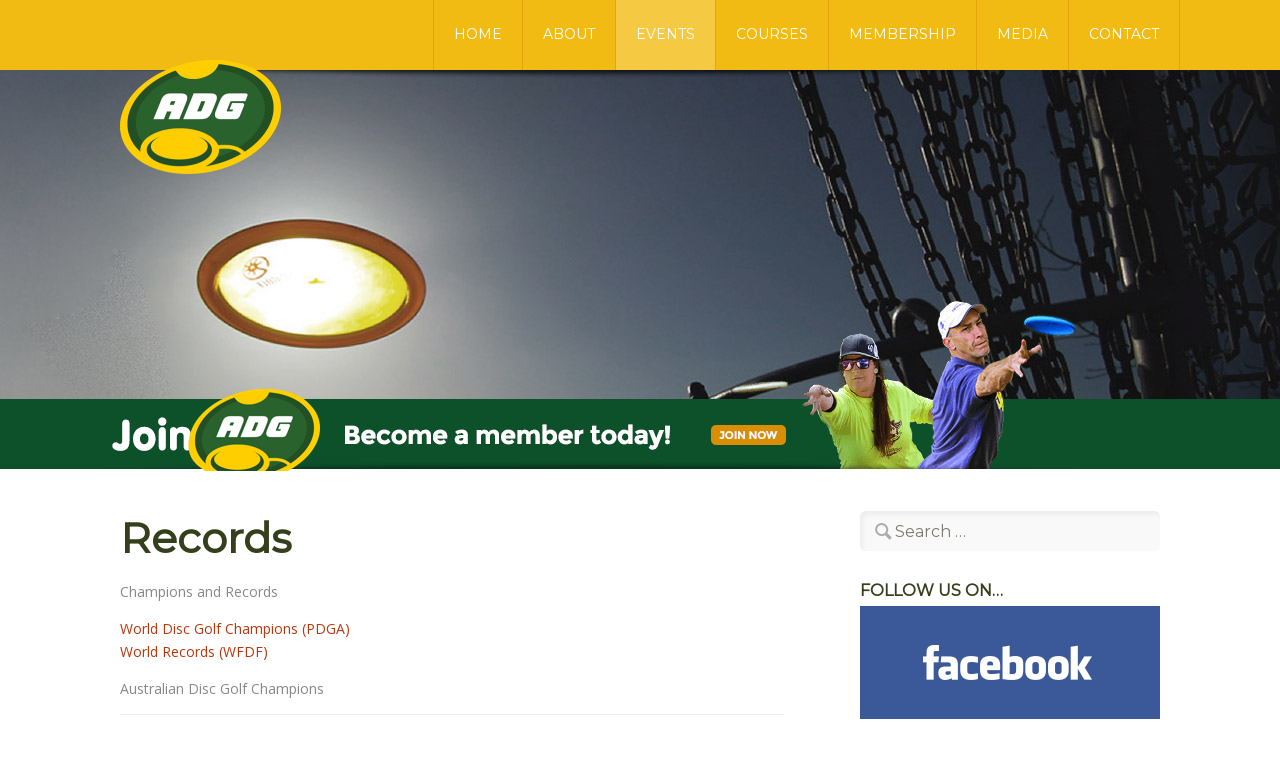

--- FILE ---
content_type: text/html; charset=UTF-8
request_url: https://www.australiandiscgolf.com/records/
body_size: 13930
content:
<!DOCTYPE html>
<!--[if IE 7]>
<html class="ie ie7" lang="en-US">
<![endif]-->
<!--[if IE 8]>
<html class="ie ie8" lang="en-US">
<![endif]-->
<!--[if !(IE 7) | !(IE 8)  ]><!-->
<html lang="en-US">
<!--<![endif]-->
<head>
	<meta charset="UTF-8">
	<meta name="viewport" content="width=device-width">
	<title>Records | Australian Disc Golf</title>
	<link rel="profile" href="https://gmpg.org/xfn/11">
	<link rel="pingback" href="https://www.australiandiscgolf.com/xmlrpc.php">
	<!--[if lt IE 9]>
	<script src="https://www.australiandiscgolf.com/wp-content/themes/twentythirteen/js/html5.js"></script>
	<![endif]-->
	<link rel="stylesheet" type="text/css" href="https://fonts.googleapis.com/css?family=Montserrat|Open+Sans">
	<meta name='robots' content='max-image-preview:large' />
	<style>img:is([sizes="auto" i], [sizes^="auto," i]) { contain-intrinsic-size: 3000px 1500px }</style>
	<link rel='dns-prefetch' href='//ajax.googleapis.com' />
<link rel='dns-prefetch' href='//www.australiandiscgolf.com' />
<link rel="alternate" type="application/rss+xml" title="Australian Disc Golf &raquo; Feed" href="https://www.australiandiscgolf.com/feed/" />
<link rel="alternate" type="application/rss+xml" title="Australian Disc Golf &raquo; Comments Feed" href="https://www.australiandiscgolf.com/comments/feed/" />
<script>
window._wpemojiSettings = {"baseUrl":"https:\/\/s.w.org\/images\/core\/emoji\/15.0.3\/72x72\/","ext":".png","svgUrl":"https:\/\/s.w.org\/images\/core\/emoji\/15.0.3\/svg\/","svgExt":".svg","source":{"concatemoji":"https:\/\/www.australiandiscgolf.com\/wp-includes\/js\/wp-emoji-release.min.js?ver=6.7.4"}};
/*! This file is auto-generated */
!function(i,n){var o,s,e;function c(e){try{var t={supportTests:e,timestamp:(new Date).valueOf()};sessionStorage.setItem(o,JSON.stringify(t))}catch(e){}}function p(e,t,n){e.clearRect(0,0,e.canvas.width,e.canvas.height),e.fillText(t,0,0);var t=new Uint32Array(e.getImageData(0,0,e.canvas.width,e.canvas.height).data),r=(e.clearRect(0,0,e.canvas.width,e.canvas.height),e.fillText(n,0,0),new Uint32Array(e.getImageData(0,0,e.canvas.width,e.canvas.height).data));return t.every(function(e,t){return e===r[t]})}function u(e,t,n){switch(t){case"flag":return n(e,"\ud83c\udff3\ufe0f\u200d\u26a7\ufe0f","\ud83c\udff3\ufe0f\u200b\u26a7\ufe0f")?!1:!n(e,"\ud83c\uddfa\ud83c\uddf3","\ud83c\uddfa\u200b\ud83c\uddf3")&&!n(e,"\ud83c\udff4\udb40\udc67\udb40\udc62\udb40\udc65\udb40\udc6e\udb40\udc67\udb40\udc7f","\ud83c\udff4\u200b\udb40\udc67\u200b\udb40\udc62\u200b\udb40\udc65\u200b\udb40\udc6e\u200b\udb40\udc67\u200b\udb40\udc7f");case"emoji":return!n(e,"\ud83d\udc26\u200d\u2b1b","\ud83d\udc26\u200b\u2b1b")}return!1}function f(e,t,n){var r="undefined"!=typeof WorkerGlobalScope&&self instanceof WorkerGlobalScope?new OffscreenCanvas(300,150):i.createElement("canvas"),a=r.getContext("2d",{willReadFrequently:!0}),o=(a.textBaseline="top",a.font="600 32px Arial",{});return e.forEach(function(e){o[e]=t(a,e,n)}),o}function t(e){var t=i.createElement("script");t.src=e,t.defer=!0,i.head.appendChild(t)}"undefined"!=typeof Promise&&(o="wpEmojiSettingsSupports",s=["flag","emoji"],n.supports={everything:!0,everythingExceptFlag:!0},e=new Promise(function(e){i.addEventListener("DOMContentLoaded",e,{once:!0})}),new Promise(function(t){var n=function(){try{var e=JSON.parse(sessionStorage.getItem(o));if("object"==typeof e&&"number"==typeof e.timestamp&&(new Date).valueOf()<e.timestamp+604800&&"object"==typeof e.supportTests)return e.supportTests}catch(e){}return null}();if(!n){if("undefined"!=typeof Worker&&"undefined"!=typeof OffscreenCanvas&&"undefined"!=typeof URL&&URL.createObjectURL&&"undefined"!=typeof Blob)try{var e="postMessage("+f.toString()+"("+[JSON.stringify(s),u.toString(),p.toString()].join(",")+"));",r=new Blob([e],{type:"text/javascript"}),a=new Worker(URL.createObjectURL(r),{name:"wpTestEmojiSupports"});return void(a.onmessage=function(e){c(n=e.data),a.terminate(),t(n)})}catch(e){}c(n=f(s,u,p))}t(n)}).then(function(e){for(var t in e)n.supports[t]=e[t],n.supports.everything=n.supports.everything&&n.supports[t],"flag"!==t&&(n.supports.everythingExceptFlag=n.supports.everythingExceptFlag&&n.supports[t]);n.supports.everythingExceptFlag=n.supports.everythingExceptFlag&&!n.supports.flag,n.DOMReady=!1,n.readyCallback=function(){n.DOMReady=!0}}).then(function(){return e}).then(function(){var e;n.supports.everything||(n.readyCallback(),(e=n.source||{}).concatemoji?t(e.concatemoji):e.wpemoji&&e.twemoji&&(t(e.twemoji),t(e.wpemoji)))}))}((window,document),window._wpemojiSettings);
</script>
<style id='wp-emoji-styles-inline-css'>

	img.wp-smiley, img.emoji {
		display: inline !important;
		border: none !important;
		box-shadow: none !important;
		height: 1em !important;
		width: 1em !important;
		margin: 0 0.07em !important;
		vertical-align: -0.1em !important;
		background: none !important;
		padding: 0 !important;
	}
</style>
<link rel='stylesheet' id='wp-block-library-css' href='https://www.australiandiscgolf.com/wp-includes/css/dist/block-library/style.min.css?ver=6.7.4' media='all' />
<style id='wp-block-library-theme-inline-css'>
.wp-block-audio :where(figcaption){color:#555;font-size:13px;text-align:center}.is-dark-theme .wp-block-audio :where(figcaption){color:#ffffffa6}.wp-block-audio{margin:0 0 1em}.wp-block-code{border:1px solid #ccc;border-radius:4px;font-family:Menlo,Consolas,monaco,monospace;padding:.8em 1em}.wp-block-embed :where(figcaption){color:#555;font-size:13px;text-align:center}.is-dark-theme .wp-block-embed :where(figcaption){color:#ffffffa6}.wp-block-embed{margin:0 0 1em}.blocks-gallery-caption{color:#555;font-size:13px;text-align:center}.is-dark-theme .blocks-gallery-caption{color:#ffffffa6}:root :where(.wp-block-image figcaption){color:#555;font-size:13px;text-align:center}.is-dark-theme :root :where(.wp-block-image figcaption){color:#ffffffa6}.wp-block-image{margin:0 0 1em}.wp-block-pullquote{border-bottom:4px solid;border-top:4px solid;color:currentColor;margin-bottom:1.75em}.wp-block-pullquote cite,.wp-block-pullquote footer,.wp-block-pullquote__citation{color:currentColor;font-size:.8125em;font-style:normal;text-transform:uppercase}.wp-block-quote{border-left:.25em solid;margin:0 0 1.75em;padding-left:1em}.wp-block-quote cite,.wp-block-quote footer{color:currentColor;font-size:.8125em;font-style:normal;position:relative}.wp-block-quote:where(.has-text-align-right){border-left:none;border-right:.25em solid;padding-left:0;padding-right:1em}.wp-block-quote:where(.has-text-align-center){border:none;padding-left:0}.wp-block-quote.is-large,.wp-block-quote.is-style-large,.wp-block-quote:where(.is-style-plain){border:none}.wp-block-search .wp-block-search__label{font-weight:700}.wp-block-search__button{border:1px solid #ccc;padding:.375em .625em}:where(.wp-block-group.has-background){padding:1.25em 2.375em}.wp-block-separator.has-css-opacity{opacity:.4}.wp-block-separator{border:none;border-bottom:2px solid;margin-left:auto;margin-right:auto}.wp-block-separator.has-alpha-channel-opacity{opacity:1}.wp-block-separator:not(.is-style-wide):not(.is-style-dots){width:100px}.wp-block-separator.has-background:not(.is-style-dots){border-bottom:none;height:1px}.wp-block-separator.has-background:not(.is-style-wide):not(.is-style-dots){height:2px}.wp-block-table{margin:0 0 1em}.wp-block-table td,.wp-block-table th{word-break:normal}.wp-block-table :where(figcaption){color:#555;font-size:13px;text-align:center}.is-dark-theme .wp-block-table :where(figcaption){color:#ffffffa6}.wp-block-video :where(figcaption){color:#555;font-size:13px;text-align:center}.is-dark-theme .wp-block-video :where(figcaption){color:#ffffffa6}.wp-block-video{margin:0 0 1em}:root :where(.wp-block-template-part.has-background){margin-bottom:0;margin-top:0;padding:1.25em 2.375em}
</style>
<style id='classic-theme-styles-inline-css'>
/*! This file is auto-generated */
.wp-block-button__link{color:#fff;background-color:#32373c;border-radius:9999px;box-shadow:none;text-decoration:none;padding:calc(.667em + 2px) calc(1.333em + 2px);font-size:1.125em}.wp-block-file__button{background:#32373c;color:#fff;text-decoration:none}
</style>
<style id='global-styles-inline-css'>
:root{--wp--preset--aspect-ratio--square: 1;--wp--preset--aspect-ratio--4-3: 4/3;--wp--preset--aspect-ratio--3-4: 3/4;--wp--preset--aspect-ratio--3-2: 3/2;--wp--preset--aspect-ratio--2-3: 2/3;--wp--preset--aspect-ratio--16-9: 16/9;--wp--preset--aspect-ratio--9-16: 9/16;--wp--preset--color--black: #000000;--wp--preset--color--cyan-bluish-gray: #abb8c3;--wp--preset--color--white: #fff;--wp--preset--color--pale-pink: #f78da7;--wp--preset--color--vivid-red: #cf2e2e;--wp--preset--color--luminous-vivid-orange: #ff6900;--wp--preset--color--luminous-vivid-amber: #fcb900;--wp--preset--color--light-green-cyan: #7bdcb5;--wp--preset--color--vivid-green-cyan: #00d084;--wp--preset--color--pale-cyan-blue: #8ed1fc;--wp--preset--color--vivid-cyan-blue: #0693e3;--wp--preset--color--vivid-purple: #9b51e0;--wp--preset--color--dark-gray: #141412;--wp--preset--color--red: #bc360a;--wp--preset--color--medium-orange: #db572f;--wp--preset--color--light-orange: #ea9629;--wp--preset--color--yellow: #fbca3c;--wp--preset--color--dark-brown: #220e10;--wp--preset--color--medium-brown: #722d19;--wp--preset--color--light-brown: #eadaa6;--wp--preset--color--beige: #e8e5ce;--wp--preset--color--off-white: #f7f5e7;--wp--preset--gradient--vivid-cyan-blue-to-vivid-purple: linear-gradient(135deg,rgba(6,147,227,1) 0%,rgb(155,81,224) 100%);--wp--preset--gradient--light-green-cyan-to-vivid-green-cyan: linear-gradient(135deg,rgb(122,220,180) 0%,rgb(0,208,130) 100%);--wp--preset--gradient--luminous-vivid-amber-to-luminous-vivid-orange: linear-gradient(135deg,rgba(252,185,0,1) 0%,rgba(255,105,0,1) 100%);--wp--preset--gradient--luminous-vivid-orange-to-vivid-red: linear-gradient(135deg,rgba(255,105,0,1) 0%,rgb(207,46,46) 100%);--wp--preset--gradient--very-light-gray-to-cyan-bluish-gray: linear-gradient(135deg,rgb(238,238,238) 0%,rgb(169,184,195) 100%);--wp--preset--gradient--cool-to-warm-spectrum: linear-gradient(135deg,rgb(74,234,220) 0%,rgb(151,120,209) 20%,rgb(207,42,186) 40%,rgb(238,44,130) 60%,rgb(251,105,98) 80%,rgb(254,248,76) 100%);--wp--preset--gradient--blush-light-purple: linear-gradient(135deg,rgb(255,206,236) 0%,rgb(152,150,240) 100%);--wp--preset--gradient--blush-bordeaux: linear-gradient(135deg,rgb(254,205,165) 0%,rgb(254,45,45) 50%,rgb(107,0,62) 100%);--wp--preset--gradient--luminous-dusk: linear-gradient(135deg,rgb(255,203,112) 0%,rgb(199,81,192) 50%,rgb(65,88,208) 100%);--wp--preset--gradient--pale-ocean: linear-gradient(135deg,rgb(255,245,203) 0%,rgb(182,227,212) 50%,rgb(51,167,181) 100%);--wp--preset--gradient--electric-grass: linear-gradient(135deg,rgb(202,248,128) 0%,rgb(113,206,126) 100%);--wp--preset--gradient--midnight: linear-gradient(135deg,rgb(2,3,129) 0%,rgb(40,116,252) 100%);--wp--preset--gradient--autumn-brown: linear-gradient(135deg, rgba(226,45,15,1) 0%, rgba(158,25,13,1) 100%);--wp--preset--gradient--sunset-yellow: linear-gradient(135deg, rgba(233,139,41,1) 0%, rgba(238,179,95,1) 100%);--wp--preset--gradient--light-sky: linear-gradient(135deg,rgba(228,228,228,1.0) 0%,rgba(208,225,252,1.0) 100%);--wp--preset--gradient--dark-sky: linear-gradient(135deg,rgba(0,0,0,1.0) 0%,rgba(56,61,69,1.0) 100%);--wp--preset--font-size--small: 13px;--wp--preset--font-size--medium: 20px;--wp--preset--font-size--large: 36px;--wp--preset--font-size--x-large: 42px;--wp--preset--spacing--20: 0.44rem;--wp--preset--spacing--30: 0.67rem;--wp--preset--spacing--40: 1rem;--wp--preset--spacing--50: 1.5rem;--wp--preset--spacing--60: 2.25rem;--wp--preset--spacing--70: 3.38rem;--wp--preset--spacing--80: 5.06rem;--wp--preset--shadow--natural: 6px 6px 9px rgba(0, 0, 0, 0.2);--wp--preset--shadow--deep: 12px 12px 50px rgba(0, 0, 0, 0.4);--wp--preset--shadow--sharp: 6px 6px 0px rgba(0, 0, 0, 0.2);--wp--preset--shadow--outlined: 6px 6px 0px -3px rgba(255, 255, 255, 1), 6px 6px rgba(0, 0, 0, 1);--wp--preset--shadow--crisp: 6px 6px 0px rgba(0, 0, 0, 1);}:where(.is-layout-flex){gap: 0.5em;}:where(.is-layout-grid){gap: 0.5em;}body .is-layout-flex{display: flex;}.is-layout-flex{flex-wrap: wrap;align-items: center;}.is-layout-flex > :is(*, div){margin: 0;}body .is-layout-grid{display: grid;}.is-layout-grid > :is(*, div){margin: 0;}:where(.wp-block-columns.is-layout-flex){gap: 2em;}:where(.wp-block-columns.is-layout-grid){gap: 2em;}:where(.wp-block-post-template.is-layout-flex){gap: 1.25em;}:where(.wp-block-post-template.is-layout-grid){gap: 1.25em;}.has-black-color{color: var(--wp--preset--color--black) !important;}.has-cyan-bluish-gray-color{color: var(--wp--preset--color--cyan-bluish-gray) !important;}.has-white-color{color: var(--wp--preset--color--white) !important;}.has-pale-pink-color{color: var(--wp--preset--color--pale-pink) !important;}.has-vivid-red-color{color: var(--wp--preset--color--vivid-red) !important;}.has-luminous-vivid-orange-color{color: var(--wp--preset--color--luminous-vivid-orange) !important;}.has-luminous-vivid-amber-color{color: var(--wp--preset--color--luminous-vivid-amber) !important;}.has-light-green-cyan-color{color: var(--wp--preset--color--light-green-cyan) !important;}.has-vivid-green-cyan-color{color: var(--wp--preset--color--vivid-green-cyan) !important;}.has-pale-cyan-blue-color{color: var(--wp--preset--color--pale-cyan-blue) !important;}.has-vivid-cyan-blue-color{color: var(--wp--preset--color--vivid-cyan-blue) !important;}.has-vivid-purple-color{color: var(--wp--preset--color--vivid-purple) !important;}.has-black-background-color{background-color: var(--wp--preset--color--black) !important;}.has-cyan-bluish-gray-background-color{background-color: var(--wp--preset--color--cyan-bluish-gray) !important;}.has-white-background-color{background-color: var(--wp--preset--color--white) !important;}.has-pale-pink-background-color{background-color: var(--wp--preset--color--pale-pink) !important;}.has-vivid-red-background-color{background-color: var(--wp--preset--color--vivid-red) !important;}.has-luminous-vivid-orange-background-color{background-color: var(--wp--preset--color--luminous-vivid-orange) !important;}.has-luminous-vivid-amber-background-color{background-color: var(--wp--preset--color--luminous-vivid-amber) !important;}.has-light-green-cyan-background-color{background-color: var(--wp--preset--color--light-green-cyan) !important;}.has-vivid-green-cyan-background-color{background-color: var(--wp--preset--color--vivid-green-cyan) !important;}.has-pale-cyan-blue-background-color{background-color: var(--wp--preset--color--pale-cyan-blue) !important;}.has-vivid-cyan-blue-background-color{background-color: var(--wp--preset--color--vivid-cyan-blue) !important;}.has-vivid-purple-background-color{background-color: var(--wp--preset--color--vivid-purple) !important;}.has-black-border-color{border-color: var(--wp--preset--color--black) !important;}.has-cyan-bluish-gray-border-color{border-color: var(--wp--preset--color--cyan-bluish-gray) !important;}.has-white-border-color{border-color: var(--wp--preset--color--white) !important;}.has-pale-pink-border-color{border-color: var(--wp--preset--color--pale-pink) !important;}.has-vivid-red-border-color{border-color: var(--wp--preset--color--vivid-red) !important;}.has-luminous-vivid-orange-border-color{border-color: var(--wp--preset--color--luminous-vivid-orange) !important;}.has-luminous-vivid-amber-border-color{border-color: var(--wp--preset--color--luminous-vivid-amber) !important;}.has-light-green-cyan-border-color{border-color: var(--wp--preset--color--light-green-cyan) !important;}.has-vivid-green-cyan-border-color{border-color: var(--wp--preset--color--vivid-green-cyan) !important;}.has-pale-cyan-blue-border-color{border-color: var(--wp--preset--color--pale-cyan-blue) !important;}.has-vivid-cyan-blue-border-color{border-color: var(--wp--preset--color--vivid-cyan-blue) !important;}.has-vivid-purple-border-color{border-color: var(--wp--preset--color--vivid-purple) !important;}.has-vivid-cyan-blue-to-vivid-purple-gradient-background{background: var(--wp--preset--gradient--vivid-cyan-blue-to-vivid-purple) !important;}.has-light-green-cyan-to-vivid-green-cyan-gradient-background{background: var(--wp--preset--gradient--light-green-cyan-to-vivid-green-cyan) !important;}.has-luminous-vivid-amber-to-luminous-vivid-orange-gradient-background{background: var(--wp--preset--gradient--luminous-vivid-amber-to-luminous-vivid-orange) !important;}.has-luminous-vivid-orange-to-vivid-red-gradient-background{background: var(--wp--preset--gradient--luminous-vivid-orange-to-vivid-red) !important;}.has-very-light-gray-to-cyan-bluish-gray-gradient-background{background: var(--wp--preset--gradient--very-light-gray-to-cyan-bluish-gray) !important;}.has-cool-to-warm-spectrum-gradient-background{background: var(--wp--preset--gradient--cool-to-warm-spectrum) !important;}.has-blush-light-purple-gradient-background{background: var(--wp--preset--gradient--blush-light-purple) !important;}.has-blush-bordeaux-gradient-background{background: var(--wp--preset--gradient--blush-bordeaux) !important;}.has-luminous-dusk-gradient-background{background: var(--wp--preset--gradient--luminous-dusk) !important;}.has-pale-ocean-gradient-background{background: var(--wp--preset--gradient--pale-ocean) !important;}.has-electric-grass-gradient-background{background: var(--wp--preset--gradient--electric-grass) !important;}.has-midnight-gradient-background{background: var(--wp--preset--gradient--midnight) !important;}.has-small-font-size{font-size: var(--wp--preset--font-size--small) !important;}.has-medium-font-size{font-size: var(--wp--preset--font-size--medium) !important;}.has-large-font-size{font-size: var(--wp--preset--font-size--large) !important;}.has-x-large-font-size{font-size: var(--wp--preset--font-size--x-large) !important;}
:where(.wp-block-post-template.is-layout-flex){gap: 1.25em;}:where(.wp-block-post-template.is-layout-grid){gap: 1.25em;}
:where(.wp-block-columns.is-layout-flex){gap: 2em;}:where(.wp-block-columns.is-layout-grid){gap: 2em;}
:root :where(.wp-block-pullquote){font-size: 1.5em;line-height: 1.6;}
</style>
<link rel='stylesheet' id='ubermenu-basic-css' href='https://www.australiandiscgolf.com/wp-content/plugins/ubermenu/standard/styles/basic.css?ver=2.3.2.2' media='all' />
<link rel='stylesheet' id='twentythirteen-fonts-css' href='https://www.australiandiscgolf.com/wp-content/themes/twentythirteen/fonts/source-sans-pro-plus-bitter.css?ver=20230328' media='all' />
<link rel='stylesheet' id='genericons-css' href='https://www.australiandiscgolf.com/wp-content/themes/twentythirteen/genericons/genericons.css?ver=20251101' media='all' />
<link rel='stylesheet' id='twentythirteen-style-css' href='https://www.australiandiscgolf.com/wp-content/themes/twentythirteen-child/style.css?ver=20251202' media='all' />
<link rel='stylesheet' id='twentythirteen-block-style-css' href='https://www.australiandiscgolf.com/wp-content/themes/twentythirteen/css/blocks.css?ver=20240520' media='all' />
<script src="https://ajax.googleapis.com/ajax/libs/jquery/3.6.0/jquery.min.js?ver=6.7.4" id="jquery-js"></script>
<script src="https://www.australiandiscgolf.com/wp-content/themes/twentythirteen/js/functions.js?ver=20250727" id="twentythirteen-script-js" defer data-wp-strategy="defer"></script>
<link rel="https://api.w.org/" href="https://www.australiandiscgolf.com/wp-json/" /><link rel="alternate" title="JSON" type="application/json" href="https://www.australiandiscgolf.com/wp-json/wp/v2/pages/267" /><link rel="EditURI" type="application/rsd+xml" title="RSD" href="https://www.australiandiscgolf.com/xmlrpc.php?rsd" />
<meta name="generator" content="WordPress 6.7.4" />
<link rel="canonical" href="https://www.australiandiscgolf.com/records/" />
<link rel='shortlink' href='https://www.australiandiscgolf.com/?p=267' />
<link rel="alternate" title="oEmbed (JSON)" type="application/json+oembed" href="https://www.australiandiscgolf.com/wp-json/oembed/1.0/embed?url=https%3A%2F%2Fwww.australiandiscgolf.com%2Frecords%2F" />
<link rel="alternate" title="oEmbed (XML)" type="text/xml+oembed" href="https://www.australiandiscgolf.com/wp-json/oembed/1.0/embed?url=https%3A%2F%2Fwww.australiandiscgolf.com%2Frecords%2F&#038;format=xml" />
<style></style><style>#fs-search { display: block !important; }</style><style>#fs-filters { display: block !important; }</style>	<style type="text/css" id="twentythirteen-header-css">
		.site-header {
		background: url(https://www.australiandiscgolf.com/wp-content/uploads/2013/09/ADG-Banner1.jpg) no-repeat scroll top;
		background-size: 1600px auto;
	}
	@media (max-width: 767px) {
		.site-header {
			background-size: 768px auto;
		}
	}
	@media (max-width: 359px) {
		.site-header {
			background-size: 360px auto;
		}
	}
			</style>
	<link rel="icon" href="https://www.australiandiscgolf.com/wp-content/uploads/2024/08/cropped-adg-favicon-32x32.png" sizes="32x32" />
<link rel="icon" href="https://www.australiandiscgolf.com/wp-content/uploads/2024/08/cropped-adg-favicon-192x192.png" sizes="192x192" />
<link rel="apple-touch-icon" href="https://www.australiandiscgolf.com/wp-content/uploads/2024/08/cropped-adg-favicon-180x180.png" />
<meta name="msapplication-TileImage" content="https://www.australiandiscgolf.com/wp-content/uploads/2024/08/cropped-adg-favicon-270x270.png" />

<!-- UberMenu CSS - Controlled through UberMenu Options Panel 
================================================================ -->
<style type="text/css" id="ubermenu-style-generator-css">
/* Image Text Padding */
#megaMenu .ss-nav-menu-with-img > a > .wpmega-link-title, #megaMenu .ss-nav-menu-with-img > a > .wpmega-link-description, #megaMenu .ss-nav-menu-with-img > a > .wpmega-item-description, #megaMenu .ss-nav-menu-with-img > span.um-anchoremulator > .wpmega-link-title, #megaMenu .ss-nav-menu-with-img > span.um-anchoremulator > .wpmega-link-description, #megaMenu .ss-nav-menu-with-img > span.um-anchoremulator > .wpmega-item-description{
  padding-left: 23px;
}	
</style>
<!-- end UberMenu CSS -->
		
			
	<script src="https://code.jquery.com/jquery-latest.min.js" type="text/javascript"></script>
	
	<link href="https://www.australiandiscgolf.com/wp-content/themes/twentythirteen-child/js/skins/square/orange.css" rel="stylesheet">
	<script src="https://www.australiandiscgolf.com/wp-content/themes/twentythirteen-child/js/jquery.icheck.min.js"></script>

	<link rel="icon" href="https://www.australiandiscgolf.com/wp-content/themes/twentythirteen-child/icon/favicon.ico" type="image/x-icon" />
	<link rel="apple-touch-icon" sizes="57x57" href="https://www.australiandiscgolf.com/wp-content/themes/twentythirteen-child/icon/apple-icon-57x57.png">
	<link rel="apple-touch-icon" sizes="60x60" href="https://www.australiandiscgolf.com/wp-content/themes/twentythirteen-child/icon/apple-icon-60x60.png">
	<link rel="apple-touch-icon" sizes="72x72" href="https://www.australiandiscgolf.com/wp-content/themes/twentythirteen-child/icon/apple-icon-72x72.png">
	<link rel="apple-touch-icon" sizes="76x76" href="https://www.australiandiscgolf.com/wp-content/themes/twentythirteen-child/icon/apple-icon-76x76.png">
	<link rel="apple-touch-icon" sizes="114x114" href="https://www.australiandiscgolf.com/wp-content/themes/twentythirteen-child/icon/apple-icon-114x114.png">
	<link rel="apple-touch-icon" sizes="120x120" href="https://www.australiandiscgolf.com/wp-content/themes/twentythirteen-child/icon/apple-icon-120x120.png">
	<link rel="apple-touch-icon" sizes="144x144" href="https://www.australiandiscgolf.com/wp-content/themes/twentythirteen-child/icon/apple-icon-144x144.png">
	<link rel="apple-touch-icon" sizes="152x152" href="https://www.australiandiscgolf.com/wp-content/themes/twentythirteen-child/icon/apple-icon-152x152.png">
	<link rel="apple-touch-icon" sizes="180x180" href="https://www.australiandiscgolf.com/wp-content/themes/twentythirteen-child/icon/apple-icon-180x180.png">
	<link rel="icon" type="image/png" sizes="192x192"  href="https://www.australiandiscgolf.com/wp-content/themes/twentythirteen-child/icon/android-icon-192x192.png">
	<link rel="icon" type="image/png" sizes="32x32" href="https://www.australiandiscgolf.com/wp-content/themes/twentythirteen-child/icon/favicon-32x32.png">
	<link rel="icon" type="image/png" sizes="96x96" href="https://www.australiandiscgolf.com/wp-content/themes/twentythirteen-child/icon/favicon-96x96.png">
	<link rel="icon" type="image/png" sizes="16x16" href="https://www.australiandiscgolf.com/wp-content/themes/twentythirteen-child/icon/favicon-16x16.png">
	<link rel="manifest" href="https://www.australiandiscgolf.com/wp-content/themes/twentythirteen-child/icon/manifest.json">
	<meta name="msapplication-TileColor" content="#ffffff">
	<meta name="msapplication-TileImage" content="https://www.australiandiscgolf.com/wp-content/themes/twentythirteen-child/icon/ms-icon-144x144.png">
	<meta name="theme-color" content="#ffffff">

	<link href="//netdna.bootstrapcdn.com/font-awesome/3.2.1/css/font-awesome.css" rel="stylesheet">

</head>

<body class="page-template-default page page-id-267 wp-embed-responsive sidebar">

<!-- Return to Top -->
<a href="javascript:" id="return-to-top"><i class="icon-chevron-up"></i></a>

	<div id="page" class="hfeed site">
		<header id="masthead" class="site-header" role="banner">
			
			<div id="navbar" class="navbar">
				<nav id="site-navigation" class="navigation main-navigation" role="navigation">
					<h3 class="menu-toggle">Menu</h3>
					<a class="screen-reader-text skip-link" href="#content" title="Skip to content">Skip to content</a>
					<div id="megaMenu" class="megaMenuContainer megaMenu-nojs megaResponsive megaResponsiveToggle wpmega-withjs megaMenuOnHover megaFullWidthSubs megaFullWidth megaMenuHorizontal wpmega-noconflict megaMinimizeResiduals megaResetStyles"><div id="megaMenuToggle" class="megaMenuToggle">Menu&nbsp; <span class="megaMenuToggle-icon"></span></div><ul id="megaUber" class="megaMenu"><li id="menu-item-13" class="menu-item menu-item-type-custom menu-item-object-custom menu-item-home ss-nav-menu-item-0 ss-nav-menu-item-depth-0 ss-nav-menu-mega ss-nav-menu-mega-alignCenter"><a href="http://www.australiandiscgolf.com/"><span class="wpmega-link-title">Home</span></a></li><li id="menu-item-271" class="menu-item menu-item-type-post_type menu-item-object-page menu-item-has-children mega-with-sub ss-nav-menu-item-1 ss-nav-menu-item-depth-0 ss-nav-menu-mega ss-nav-menu-mega-fullWidth ss-nav-menu-mega-alignCenter"><a title="megaHover" href="https://www.australiandiscgolf.com/about-us/"><span class="wpmega-link-title">About</span></a>
<ul class="sub-menu sub-menu-1">
<li id="menu-item-272" class="menu-item menu-item-type-post_type menu-item-object-page menu-item-has-children ss-nav-menu-item-depth-1"><a href="https://www.australiandiscgolf.com/what-is-disc-golf/"><span class="wpmega-link-title">What is Disc Golf?</span></a>
	<ul class="sub-menu sub-menu-2">
<li id="menu-item-598" class="menu-item menu-item-type-post_type menu-item-object-page ss-nav-menu-item-depth-2"><a href="https://www.australiandiscgolf.com/about-us/"><span class="wpmega-link-title">About the ADG</span></a></li><li id="menu-item-599" class="menu-item menu-item-type-post_type menu-item-object-page ss-nav-menu-item-depth-2"><a title="About The Sport" href="https://www.australiandiscgolf.com/what-is-disc-golf/"><span class="wpmega-link-title">What is Disc Golf?</span></a></li><li id="menu-item-3020" class="menu-item menu-item-type-post_type menu-item-object-page ss-nav-menu-item-depth-2"><a href="https://www.australiandiscgolf.com/why-disc-golf/"><span class="wpmega-link-title">Why Disc Golf?</span></a></li><li id="menu-item-605" class="menu-item menu-item-type-post_type menu-item-object-page ss-nav-menu-item-depth-2"><a href="https://www.australiandiscgolf.com/history/"><span class="wpmega-link-title">The History of Disc Golf</span></a></li><li id="menu-item-4611" class="menu-item menu-item-type-post_type menu-item-object-page ss-nav-menu-item-depth-2"><a href="https://www.australiandiscgolf.com/playitforward/"><span class="wpmega-link-title">Play It Forward</span></a></li>	</ul>
</li><li id="menu-item-438" class="menu-item menu-item-type-post_type menu-item-object-page menu-item-has-children ss-nav-menu-item-depth-1"><a href="https://www.australiandiscgolf.com/about-us/"><span class="wpmega-link-title">Policies &#038; Resources</span></a>
	<ul class="sub-menu sub-menu-2">
<li id="menu-item-4903" class="menu-item menu-item-type-post_type menu-item-object-page ss-nav-menu-item-depth-2"><a href="https://www.australiandiscgolf.com/supplementary-safeguarding-children-young-people-policy/"><span class="wpmega-link-title">Supplementary Safeguarding Children &amp; Young People Policy</span></a></li><li id="menu-item-4901" class="menu-item menu-item-type-post_type menu-item-object-page ss-nav-menu-item-depth-2"><a href="https://www.australiandiscgolf.com/working-with-children-checks-guide/"><span class="wpmega-link-title">Working with Children Checks State Guides</span></a></li><li id="menu-item-4939" class="menu-item menu-item-type-post_type menu-item-object-page ss-nav-menu-item-depth-2"><a href="https://www.australiandiscgolf.com/resources/"><span class="wpmega-link-title">Resources</span></a></li><li id="menu-item-4902" class="menu-item menu-item-type-post_type menu-item-object-page ss-nav-menu-item-depth-2"><a href="https://www.australiandiscgolf.com/wwcc-reimbursement/"><span class="wpmega-link-title">WWCC Reimbursement</span></a></li><li id="menu-item-1069" class="menu-item menu-item-type-post_type menu-item-object-page ss-nav-menu-item-depth-2"><a href="https://www.australiandiscgolf.com/grant-program/"><span class="wpmega-link-title">Grants Program</span></a></li><li id="menu-item-1177" class="menu-item menu-item-type-post_type menu-item-object-page ss-nav-menu-item-depth-2"><a href="https://www.australiandiscgolf.com/documentation/"><span class="wpmega-link-title">Documentation</span></a></li>	</ul>
</li><li id="menu-item-905" class="footer-hide menu-item menu-item-type-custom menu-item-object-custom menu-item-has-children ss-nav-menu-item-depth-1"><a href="http://#"><span class="wpmega-link-title">Affiliates</span></a>
	<ul class="sub-menu sub-menu-2">
<li id="menu-item-906" class="menu-item menu-item-type-custom menu-item-object-custom ss-nav-menu-item-depth-2"><a href="http://www.pdga.com/"><span class="wpmega-link-title">PDGA (Professional Disc Golf Association)</span></a></li><li id="menu-item-907" class="menu-item menu-item-type-custom menu-item-object-custom ss-nav-menu-item-depth-2"><a href="http://www.afda.com/"><span class="wpmega-link-title">AFDA (Australian Flying Disc Association)</span></a></li><li id="menu-item-908" class="menu-item menu-item-type-custom menu-item-object-custom ss-nav-menu-item-depth-2"><a href="http://www.wfdf.org"><span class="wpmega-link-title">WFDF (World Flying Disc Federation)</span></a></li><li id="menu-item-917" class="menu-item menu-item-type-post_type menu-item-object-page ss-nav-menu-item-depth-2"><a href="https://www.australiandiscgolf.com/global-disc-golf-committee/"><span class="wpmega-link-title">Global Disc Golf Committee</span></a></li>	</ul>
</li></ul>
</li><li id="menu-item-2790" class="menu-item menu-item-type-post_type menu-item-object-page current-menu-ancestor current-menu-parent current_page_parent current_page_ancestor menu-item-has-children mega-with-sub ss-nav-menu-item-2 ss-nav-menu-item-depth-0 ss-nav-menu-mega ss-nav-menu-mega-fullWidth ss-nav-menu-mega-alignCenter"><a href="https://www.australiandiscgolf.com/sanctioned_events/"><span class="wpmega-link-title">Events</span></a>
<ul class="sub-menu sub-menu-1">
<li id="menu-item-2791" class="menu-item menu-item-type-post_type menu-item-object-page menu-item-has-children ss-nav-menu-item-depth-1"><a href="https://www.australiandiscgolf.com/sanctioned_events/"><span class="wpmega-link-title">ADG Tour</span></a>
	<ul class="sub-menu sub-menu-2">
<li id="menu-item-2788" class="menu-item menu-item-type-post_type menu-item-object-page ss-nav-menu-item-depth-2"><a href="https://www.australiandiscgolf.com/sanctioned_events/"><span class="wpmega-link-title">Upcoming Events</span></a></li><li id="menu-item-530" class="menu-item menu-item-type-post_type menu-item-object-page ss-nav-menu-item-depth-2"><a href="https://www.australiandiscgolf.com/leaderboard/"><span class="wpmega-link-title">Tour Leaderboard</span></a></li><li id="menu-item-3728" class="menu-item menu-item-type-post_type menu-item-object-page ss-nav-menu-item-depth-2"><a href="https://www.australiandiscgolf.com/the-adg-tour/"><span class="wpmega-link-title">About the ADG tour</span></a></li>	</ul>
</li><li id="menu-item-275" class="footer-hide menu-item menu-item-type-post_type menu-item-object-page current-menu-item page_item page-item-267 current_page_item menu-item-has-children ss-nav-menu-item-depth-1"><a href="https://www.australiandiscgolf.com/records/"><span class="wpmega-link-title">Records &#038; Results</span></a>
	<ul class="sub-menu sub-menu-2">
<li id="menu-item-2465" class="menu-item menu-item-type-post_type menu-item-object-page ss-nav-menu-item-depth-2"><a href="https://www.australiandiscgolf.com/hall-of-fame/"><span class="wpmega-link-title">The Australian Disc Golf Hall of Fame</span></a></li><li id="menu-item-2589" class="menu-item menu-item-type-post_type menu-item-object-page ss-nav-menu-item-depth-2"><a href="https://www.australiandiscgolf.com/tournament-results/"><span class="wpmega-link-title">Tournament Results</span></a></li><li id="menu-item-4549" class="menu-item menu-item-type-post_type menu-item-object-page ss-nav-menu-item-depth-2"><a href="https://www.australiandiscgolf.com/past-leaderboards/"><span class="wpmega-link-title">Past Leaderboards</span></a></li><li id="menu-item-3182" class="menu-item menu-item-type-post_type menu-item-object-page ss-nav-menu-item-depth-2"><a href="https://www.australiandiscgolf.com/adg-tour-champions/"><span class="wpmega-link-title">ADG Tour Champions</span></a></li><li id="menu-item-4480" class="menu-item menu-item-type-post_type menu-item-object-page ss-nav-menu-item-depth-2"><a href="https://www.australiandiscgolf.com/australian-disc-golf-team/"><span class="wpmega-link-title">Australian Disc Golf team</span></a></li>	</ul>
</li><li id="menu-item-2179" class="menu-item menu-item-type-custom menu-item-object-custom menu-item-has-children ss-nav-menu-item-depth-1"><a href="http://#"><span class="wpmega-link-title">Event Info</span></a>
	<ul class="sub-menu sub-menu-2">
<li id="menu-item-2178" class="menu-item menu-item-type-custom menu-item-object-custom ss-nav-menu-item-depth-2"><a href="/divisions"><span class="wpmega-link-title">Player Divisions</span></a></li><li id="menu-item-3739" class="menu-item menu-item-type-post_type menu-item-object-page ss-nav-menu-item-depth-2"><a href="https://www.australiandiscgolf.com/tournament-formats/"><span class="wpmega-link-title">Tournament Formats</span></a></li><li id="menu-item-4725" class="menu-item menu-item-type-post_type menu-item-object-page ss-nav-menu-item-depth-2"><a href="https://www.australiandiscgolf.com/tournament-directors-guide/"><span class="wpmega-link-title">Tournament Directors Guide</span></a></li><li id="menu-item-4681" class="menu-item menu-item-type-post_type menu-item-object-page ss-nav-menu-item-depth-2"><a href="https://www.australiandiscgolf.com/adg-event-sanctioning-agreement/"><span class="wpmega-link-title">Sanction Your Event</span></a></li><li id="menu-item-3479" class="menu-item menu-item-type-post_type menu-item-object-page ss-nav-menu-item-depth-2"><a href="https://www.australiandiscgolf.com/the-tournament-director-mentoring-program/"><span class="wpmega-link-title">The Tournament Director Mentoring Program</span></a></li>	</ul>
</li><li id="menu-item-2084" class="footer-hide ADGC-menu menu-item menu-item-type-custom menu-item-object-custom ss-nav-menu-item-depth-1 ss-nav-menu-with-img ss-nav-menu-notext"><a title="The Australian Disc Golf Championships" target="_blank" href="http://adgc.com.au"><img class="um-img um-img-resize" height="16" width="16" src="https://www.australiandiscgolf.com/wp-content/uploads/2017/06/ADGC-Logo-GENERIC.png" alt="The Australian Disc Golf Championships" title="ADGC-Logo-GENERIC" /></a></li></ul>
</li><li id="menu-item-443" class="menu-item menu-item-type-post_type menu-item-object-page menu-item-has-children mega-with-sub ss-nav-menu-item-3 ss-nav-menu-item-depth-0 ss-nav-menu-mega ss-nav-menu-mega-fullWidth ss-nav-menu-mega-alignCenter"><a href="https://www.australiandiscgolf.com/courses/"><span class="wpmega-link-title">Courses</span></a>
<ul class="sub-menu sub-menu-1">
<li id="menu-item-468" class="menu-item menu-item-type-post_type menu-item-object-page ss-nav-menu-item-depth-1"><a href="https://www.australiandiscgolf.com/courses/"><span class="wpmega-link-title">Course Finder</span></a></li><li id="menu-item-558" class="menu-item menu-item-type-post_type menu-item-object-page ss-nav-menu-item-depth-1"><a href="https://www.australiandiscgolf.com/clubs/"><span class="wpmega-link-title">Local Clubs</span></a></li></ul>
</li><li id="menu-item-273" class="col-end menu-item menu-item-type-custom menu-item-object-custom menu-item-has-children mega-with-sub ss-nav-menu-item-4 ss-nav-menu-item-depth-0 ss-nav-menu-mega ss-nav-menu-mega-fullWidth ss-nav-menu-mega-alignCenter"><a href="http://www.australiandiscgolf.com/join"><span class="wpmega-link-title">Membership</span></a>
<ul class="sub-menu sub-menu-1">
<li id="menu-item-4576" class="menu-item menu-item-type-custom menu-item-object-custom menu-item-has-children ss-nav-menu-item-depth-1"><a href="http://#"><span class="wpmega-link-title">Membership</span></a>
	<ul class="sub-menu sub-menu-2">
<li id="menu-item-549" class="menu-item menu-item-type-custom menu-item-object-custom ss-nav-menu-item-depth-2"><a href="/join"><span class="wpmega-link-title">Join Now!</span></a></li><li id="menu-item-4364" class="menu-item menu-item-type-custom menu-item-object-custom ss-nav-menu-item-depth-2"><a href="/member-update"><span class="wpmega-link-title">Add Your PDGA Number</span></a></li><li id="menu-item-551" class="footer-hide menu-item menu-item-type-custom menu-item-object-custom ss-nav-menu-item-depth-2"><a href="/benefits"><span class="wpmega-link-title">Benefits</span></a></li><li id="menu-item-548" class="menu-item menu-item-type-custom menu-item-object-custom ss-nav-menu-item-depth-2"><a href="/memberlist"><span class="wpmega-link-title">Current Members</span></a></li><li id="menu-item-550" class="menu-item menu-item-type-custom menu-item-object-custom ss-nav-menu-item-depth-2"><a href="/divisions"><span class="wpmega-link-title">Player Divisions</span></a></li>	</ul>
</li></ul>
</li><li id="menu-item-277" class="menu-item menu-item-type-custom menu-item-object-custom menu-item-has-children mega-with-sub ss-nav-menu-item-5 ss-nav-menu-item-depth-0 ss-nav-menu-mega ss-nav-menu-mega-fullWidth ss-nav-menu-mega-alignCenter"><a><span class="wpmega-link-title">Media</span></a>
<ul class="sub-menu sub-menu-1">
<li id="menu-item-279" class="menu-item menu-item-type-custom menu-item-object-custom ss-nav-menu-item-depth-1"><a href="https://www.instagram.com/ausdiscgolf/"><span class="wpmega-link-title">Photos</span></a></li><li id="menu-item-2406" class="menu-item menu-item-type-post_type menu-item-object-page ss-nav-menu-item-depth-1"><a href="https://www.australiandiscgolf.com/videos/"><span class="wpmega-link-title">Video</span></a></li><li id="menu-item-2172" class="menu-item menu-item-type-custom menu-item-object-custom menu-item-has-children ss-nav-menu-item-depth-1"><a title="Social Media" href="http://#"><span class="wpmega-link-title">Follow us on&#8230;</span></a>
	<ul class="sub-menu sub-menu-2">
<li id="menu-item-2173" class="menu-item menu-item-type-custom menu-item-object-custom ss-nav-menu-item-depth-2"><a target="_blank" href="https://www.facebook.com/AustralianDiscGolf/"><span class="wpmega-link-title">Facebook</span></a></li><li id="menu-item-2175" class="menu-item menu-item-type-custom menu-item-object-custom ss-nav-menu-item-depth-2"><a target="_blank" href="https://www.instagram.com/ausdiscgolf/"><span class="wpmega-link-title">Instagram</span></a></li><li id="menu-item-2174" class="menu-item menu-item-type-custom menu-item-object-custom ss-nav-menu-item-depth-2"><a target="_blank" href="https://twitter.com/ausdiscgolf"><span class="wpmega-link-title">Twitter</span></a></li><li id="menu-item-2177" class="menu-item menu-item-type-custom menu-item-object-custom ss-nav-menu-item-depth-2"><a target="_blank" href="https://www.youtube.com/user/AusDiscGolf"><span class="wpmega-link-title">You Tube</span></a></li>	</ul>
</li></ul>
</li><li id="menu-item-280" class="col-end menu-item menu-item-type-custom menu-item-object-custom ss-nav-menu-item-6 ss-nav-menu-item-depth-0 ss-nav-menu-mega ss-nav-menu-mega-fullWidth ss-nav-menu-mega-alignCenter"><a href="http://www.australiandiscgolf.com/contact-us"><span class="wpmega-link-title">Contact</span></a></li></ul></div>					
				</nav><!-- #site-navigation -->
			</div><!-- #navbar -->

			<a class="home-link" href="https://www.australiandiscgolf.com/" title="Australian Disc Golf" rel="home">
				<h1 class="site-title"><span>Australian Disc Golf</span></h1>
				<h2 class="site-description"><span>The definitive site for Disc Golf information in Australia</span></h2>
			</a>
			<div id="joinADG" class="joinADG">
				<div id="member-banner" class="member-banner">
					<a class="member-link" href="/join" target="_blank" title="ADG Membership - Join us today!" alt="Join the ADG Today!"><span>Join the ADG</span></a>
				</div>
			</div>
		</header><!-- #masthead -->

		<div id="main" class="site-main">

	<div id="primary" class="content-area">
		<div id="content" class="site-content" role="main">

						
				<article id="post-267" class="post-267 page type-page status-publish hentry">
					<header class="entry-header">
						
						<h1 class="entry-title">Records</h1>
					</header><!-- .entry-header -->

					<div class="entry-content">
						<p><span class="contentheading">Champions and Records</span></p>
<p><a href="http://www.pdga.com/WorldChamps.php" target="_blank" rel="noopener noreferrer">World Disc Golf Champions (PDGA)</a><br />
<a href="http://www.wfdf.org/index.php?page=records/index.htm" target="_blank" rel="noopener noreferrer">World Records (WFDF)</a></p>
<p><span class="contentheading">Australian Disc Golf Champions</span></p>
<table border="0" width="448" cellspacing="0" cellpadding="0">
<colgroup>
<col span="7" width="64"> </colgroup>
<tbody>
<tr>
<td width="64" height="20"><strong>Year</strong></td>
<td width="64"><strong>Host</strong></td>
<td width="64"><strong>Open</strong></td>
<td width="64"><strong>Women&#8217;s</strong></td>
<td width="64"><strong>Juniors&#8217;</strong></td>
<td width="64"><strong>Masters&#8217;</strong></td>
<td width="64"><strong>Advanced</strong></td>
</tr>
<tr>
<td align="right" height="20">2020</td>
<td>Inverleigh</td>
<td></td>
<td></td>
<td></td>
<td></td>
<td></td>
</tr>
<tr>
<td align="right" height="20">2019</td>
<td>Mount Gambier</td>
<td>Patrick Robinson</td>
<td>Toosje Frequien</td>
<td>Archer Shaw</td>
<td>Bruce McNaughton</td>
<td>Shaun Archer</td>
</tr>
<tr>
<td align="right" height="20">2018</td>
<td>Canberra</td>
<td>Patrick Robinson</td>
<td>Cassie Swetten</td>
<td>Archer Shaw</td>
<td>Aaron Curtis</td>
<td>Darren Stace-Smith</td>
</tr>
<tr>
<td align="right" height="20">2017</td>
<td>Perth</td>
<td>Jackson Sullivan (NZ)</td>
<td>Kristina Wilson</td>
<td></td>
<td>Bruce McNaughton</td>
<td>Darren Stace-Smith</td>
</tr>
<tr>
<td align="right" height="20">2016</td>
<td>Sydney</td>
<td>Patty Robinson</td>
<td>Emilie Cameron</td>
<td></td>
<td>Aaron Curtis</td>
<td>Cameron Ford</td>
</tr>
<tr>
<td align="right" height="20">2015</td>
<td>Hobart</td>
<td>Christopher Finn</td>
<td>Cassie Sweetten</td>
<td>Noah Terpstra</td>
<td>Bruce McNaughton</td>
<td>Iain Smith</td>
</tr>
<tr>
<td align="right" height="20">2014</td>
<td>Newcastle</td>
<td>Simon Feasy (NZ)</td>
<td>Cassie Sweetten</td>
<td>Toby Gentil</td>
<td>Bruce McNaughton</td>
<td>Kaspar Carr-Howard</td>
</tr>
<tr>
<td align="right" height="20">2013</td>
<td>Brisbane</td>
<td>Jay Reading (USA)</td>
<td>Desiree Reading (USA)</td>
<td>Philip Day</td>
<td>Nigel Hailstone (NZ)</td>
<td>Patrick Robinson</td>
</tr>
<tr>
<td align="right" height="20">2012</td>
<td>Geelong</td>
<td>Simon Feasy (NZ)</td>
<td>Cassie Anderson</td>
<td>Chris Perkins</td>
<td>Bruce McNaughton</td>
<td>Joel Paton</td>
</tr>
<tr>
<td align="right" height="20">2011</td>
<td>Hobart</td>
<td>Jussi Meresmaa (Finland)</td>
<td>Desiree Reading (USA)</td>
<td>William Richardson</td>
<td>Bob Gentil (NZ)</td>
<td>Greg Bowers</td>
</tr>
<tr>
<td align="right" height="20">2010</td>
<td>Perth</td>
<td>David Feldberg (USA)</td>
<td>Valerie Jenkins (USA)</td>
<td>Tom Medland</td>
<td>Simon Feasy</td>
<td>Matt Arundel</td>
</tr>
<tr>
<td align="right" height="20">2009</td>
<td>&nbsp;Geelong</td>
<td>Tim Marchbank</td>
<td></td>
<td></td>
<td>Kim Holmes</td>
<td>Cam White</td>
</tr>
<tr>
<td align="right" height="20">2008</td>
<td>Sydney</td>
<td>Kurt Karlsson</td>
<td>Cassie Anderson</td>
<td></td>
<td>Bob Gentil</td>
<td></td>
</tr>
<tr>
<td align="right" height="20">2007</td>
<td>Sydney</td>
<td>Kurt Karlsson</td>
<td>Cassie Anderson</td>
<td></td>
<td>Peter Stack</td>
<td>Andrew Ferguson</td>
</tr>
<tr>
<td align="right" height="20">2006</td>
<td>Perth</td>
<td>Kurt Karlsson</td>
<td></td>
<td></td>
<td></td>
<td></td>
</tr>
<tr>
<td align="right" height="20">2005</td>
<td>Tasmania</td>
<td>Tim Marchbank</td>
<td></td>
<td></td>
<td></td>
<td></td>
</tr>
<tr>
<td align="right" height="20">2004</td>
<td>Tasmania</td>
<td>Leigh Bird</td>
<td></td>
<td></td>
<td></td>
<td></td>
</tr>
<tr>
<td align="right" height="20">2003</td>
<td>Tasmania</td>
<td>Leigh Bird</td>
<td></td>
<td></td>
<td></td>
<td></td>
</tr>
<tr>
<td align="right" height="20">2002</td>
<td>Tasmania</td>
<td>Leigh Bird</td>
<td></td>
<td></td>
<td></td>
<td></td>
</tr>
<tr>
<td align="right" height="20">2001</td>
<td>Tasmania</td>
<td>Leigh Bird</td>
<td></td>
<td></td>
<td></td>
<td></td>
</tr>
<tr>
<td align="right" height="20">2000</td>
<td>Tasmania</td>
<td>Leigh Bird</td>
<td></td>
<td></td>
<td></td>
<td></td>
</tr>
<tr>
<td align="right" height="20">1999</td>
<td>Tasmania</td>
<td>Leigh Bird</td>
<td>Alison Ellis</td>
<td>Luke Baker</td>
<td>Tony Bird</td>
<td></td>
</tr>
<tr>
<td align="right" height="20">1998</td>
<td>Tasmania</td>
<td>Leigh Bird</td>
<td>Alison Ellis</td>
<td>Luke Baker</td>
<td>Tony Bird</td>
<td></td>
</tr>
<tr>
<td align="right" height="20">1997</td>
<td>Sydney</td>
<td>John Damiani</td>
<td></td>
<td></td>
<td></td>
<td></td>
</tr>
<tr>
<td align="right" height="20">1996</td>
<td>Melbourne</td>
<td>Chris Himing</td>
<td></td>
<td></td>
<td></td>
<td></td>
</tr>
<tr>
<td align="right" height="20">1995</td>
<td>Byron Bay</td>
<td>Chris Himing</td>
<td></td>
<td></td>
<td></td>
<td></td>
</tr>
<tr>
<td align="right" height="20">1994</td>
<td>Sydney</td>
<td>John Damiani</td>
<td></td>
<td>Chris Finn</td>
<td></td>
<td></td>
</tr>
<tr>
<td align="right" height="20">1993</td>
<td>Melbourne</td>
<td>Leigh Bird</td>
<td></td>
<td>Chris Finn</td>
<td></td>
<td></td>
</tr>
<tr>
<td align="right" height="20">1992</td>
<td>Perth</td>
<td>Chris Himing</td>
<td>Sandy Jarvis</td>
<td>Chris Finn</td>
<td></td>
<td></td>
</tr>
<tr>
<td align="right" height="20">1991</td>
<td>Brisbane</td>
<td>Martin Ryland-Adair</td>
<td>Amy Bekken (USA)</td>
<td></td>
<td></td>
<td></td>
</tr>
<tr>
<td align="right" height="20">1990</td>
<td>Sydney</td>
<td>Leigh Bird</td>
<td>Sandy Jarvis</td>
<td></td>
<td></td>
<td></td>
</tr>
<tr>
<td align="right" height="20">1989</td>
<td>Tasmania</td>
<td>Martin Ryland-Adair</td>
<td>Christine Jarvis (NZ)</td>
<td>Gareth McDonald</td>
<td></td>
<td></td>
</tr>
<tr>
<td align="right" height="20">1988</td>
<td>Perth</td>
<td>Leigh Bird</td>
<td>Deb van Rol</td>
<td>Gabe Gossage</td>
<td></td>
<td></td>
</tr>
<tr>
<td align="right" height="20">1987</td>
<td>Sydney</td>
<td>Martin Ryland-Adair</td>
<td>Sandy Jarvis</td>
<td>Rob Cinquini</td>
<td></td>
<td></td>
</tr>
<tr>
<td align="right" height="20">1986</td>
<td>Tasmania</td>
<td>Martin Ryland-Adair</td>
<td>Sandy Jarvis</td>
<td>Graeme Morris</td>
<td></td>
<td></td>
</tr>
<tr>
<td align="right" height="20">1985</td>
<td>Perth</td>
<td>Martin Ryland-Adair</td>
<td>Sandy Jarvis</td>
<td></td>
<td></td>
<td></td>
</tr>
<tr>
<td align="right" height="20">1984</td>
<td>Melbourne</td>
<td>Martin Ryland-Adair</td>
<td>Sandy Jarvis</td>
<td></td>
<td></td>
<td></td>
</tr>
<tr>
<td align="right" height="20">1983</td>
<td>Sydney</td>
<td>Martin Ryland-Adair</td>
<td>Sandy Jarvis</td>
<td></td>
<td></td>
<td></td>
</tr>
<tr>
<td align="right" height="20">1982</td>
<td>Perth</td>
<td>Kim Holmes</td>
<td>Gail Lynch</td>
<td>Darren Bewick</td>
<td></td>
<td></td>
</tr>
<tr>
<td align="right" height="20">1981</td>
<td>Melbourne</td>
<td>Nigel Barnwell (NZ)</td>
<td>Kerry Crowther (NZ)</td>
<td>Gary Jarvis (NZ)</td>
<td></td>
<td></td>
</tr>
<tr>
<td align="right" height="20">1980</td>
<td>Melbourne</td>
<td>Mark Powers</td>
<td>Gail Lynch</td>
<td>David Wilson</td>
<td></td>
<td></td>
</tr>
</tbody>
</table>
<p><span class="contentheading">&nbsp;</span></p>
											</div><!-- .entry-content -->

					<footer class="entry-meta">
											</footer><!-- .entry-meta -->
				</article><!-- #post -->

				
<div id="comments" class="comments-area">

	
	
</div><!-- #comments -->
			
		</div><!-- #content -->
	</div><!-- #primary -->

	<div id="tertiary" class="sidebar-container" role="complementary">
		<div class="sidebar-inner">
			<div class="widget-area">
				<aside id="search-2" class="widget widget_search"><form role="search" method="get" class="search-form" action="https://www.australiandiscgolf.com/">
				<label>
					<span class="screen-reader-text">Search for:</span>
					<input type="search" class="search-field" placeholder="Search &hellip;" value="" name="s" />
				</label>
				<input type="submit" class="search-submit" value="Search" />
			</form></aside><aside id="text-2" class="widget widget_text"><h3 class="widget-title">Follow us on&#8230;</h3>			<div class="textwidget"><div style="max-width:300px !important; margin:0px auto;">
<table class="social-table" width="300" height="220" border="0" cellpadding="0" cellspacing="0">
	<tr>
		<td>
			<a href="https://www.facebook.com/AustralianDiscGolf/" target="_blank">
				<img src="https://www.australiandiscgolf.com/wp-content/themes/twentythirteen-child/images/sidebar/facebook.png" width="300" height="113" border="0" alt="Follow the ADG on Facebook">
			</a>
		</td>
	</tr>
	<tr>
		<td>
			<table width="300" border="0" cellpadding="0" cellspacing="0">
				<tr>
					<td>
						<a href="https://www.youtube.com/user/AusDiscGolf" target="_blank">
							<img src="https://www.australiandiscgolf.com/wp-content/themes/twentythirteen-child/images/sidebar/youtube.png" width="93" height="90" border="0" alt="Follow the ADG on YouTube">
						</a>
					</td>
					<td>
						<img src="https://www.australiandiscgolf.com/wp-content/themes/twentythirteen-child/images/sidebar/spacer.gif" width="10" height="100">
					</td>
					<td>
						<a href="https://twitter.com/AusDiscGolf" target="_blank">
							<img src="https://www.australiandiscgolf.com/wp-content/themes/twentythirteen-child/images/sidebar/twitter.png" width="93" height="90" border="0" alt="Follow the ADG on Twitter">
						</a>
					</td>
					<td>
						<img src="https://www.australiandiscgolf.com/wp-content/themes/twentythirteen-child/images/sidebar/spacer.gif" width="10" height="100">
					</td>
					<td>
						<a href="https://www.flickr.com/photos/ausdiscgolf/" target="_blank">
							<img src="https://www.australiandiscgolf.com/wp-content/themes/twentythirteen-child/images/sidebar/flickr.png" width="94" height="90" alt="Follow the ADG on Flickr">
						</a>
					</td>
				</tr>
			</table>
		</td>
	</tr>
</table></div></div>
		</aside>			</div><!-- .widget-area -->
		</div><!-- .sidebar-inner -->
	</div><!-- #tertiary -->
<script src="https://www.australiandiscgolf.com/wp-content/themes/twentythirteen-child/js/tabs.js" type="text/javascript"></script>

		</div><!-- #main -->
		<footer id="colophon" class="site-footer" role="contentinfo">
			<div id="footer" class="footer">
				<nav id="site-navigation" class="navigation main-navigation" role="navigation">
    				<div class="menu-footernav-container"><ul id="menu-footernav" class="nav-menu-footer"><li id="menu-item-469" class="menu-item menu-item-type-custom menu-item-object-custom menu-item-home menu-item-469"><a href="http://www.australiandiscgolf.com/">Home</a></li>
<li id="menu-item-474" class="col-end menu-item menu-item-type-post_type menu-item-object-page menu-item-has-children menu-item-474"><a href="https://www.australiandiscgolf.com/about-us/">About</a>
<ul class="sub-menu">
	<li id="menu-item-1070" class="menu-item menu-item-type-post_type menu-item-object-page menu-item-1070"><a href="https://www.australiandiscgolf.com/grant-program/">Grants Program</a></li>
	<li id="menu-item-1176" class="menu-item menu-item-type-post_type menu-item-object-page menu-item-1176"><a href="https://www.australiandiscgolf.com/documentation/">Documentation</a></li>
	<li id="menu-item-4938" class="menu-item menu-item-type-post_type menu-item-object-page menu-item-4938"><a href="https://www.australiandiscgolf.com/resources/">Resources</a></li>
	<li id="menu-item-475" class="menu-item menu-item-type-post_type menu-item-object-page menu-item-475"><a href="https://www.australiandiscgolf.com/about-us/">About the ADG</a></li>
	<li id="menu-item-476" class="menu-item menu-item-type-post_type menu-item-object-page menu-item-476"><a href="https://www.australiandiscgolf.com/what-is-disc-golf/">What is Disc Golf?</a></li>
	<li id="menu-item-477" class="menu-item menu-item-type-custom menu-item-object-custom menu-item-477"><a href="http://www.australiandiscgolf.com/membership/">Membership</a></li>
	<li id="menu-item-2083" class="menu-item menu-item-type-post_type menu-item-object-page menu-item-2083"><a href="https://www.australiandiscgolf.com/tournament-directors-guide-2024/">TD Guide</a></li>
</ul>
</li>
<li id="menu-item-479" class="menu-item menu-item-type-custom menu-item-object-custom current-menu-ancestor current-menu-parent menu-item-has-children menu-item-479"><a href="http://#">Events</a>
<ul class="sub-menu">
	<li id="menu-item-2086" class="menu-item menu-item-type-post_type menu-item-object-page menu-item-2086"><a href="https://www.australiandiscgolf.com/calendar/">Events</a></li>
	<li id="menu-item-2085" class="menu-item menu-item-type-post_type menu-item-object-page menu-item-2085"><a href="https://www.australiandiscgolf.com/leaderboard/">Tour Leaderboard</a></li>
	<li id="menu-item-3725" class="menu-item menu-item-type-post_type menu-item-object-page menu-item-3725"><a href="https://www.australiandiscgolf.com/the-adg-tour/">About the ADG tour</a></li>
	<li id="menu-item-3737" class="menu-item menu-item-type-post_type menu-item-object-page menu-item-3737"><a href="https://www.australiandiscgolf.com/tournament-formats/">Tournament Formats</a></li>
	<li id="menu-item-480" class="menu-item menu-item-type-post_type menu-item-object-page current-menu-item page_item page-item-267 current_page_item menu-item-480"><a href="https://www.australiandiscgolf.com/records/" aria-current="page">Records</a></li>
</ul>
</li>
<li id="menu-item-481" class="col-end menu-item menu-item-type-post_type menu-item-object-page menu-item-has-children menu-item-481"><a href="https://www.australiandiscgolf.com/courses/">Courses</a>
<ul class="sub-menu">
	<li id="menu-item-482" class="menu-item menu-item-type-post_type menu-item-object-page menu-item-482"><a href="https://www.australiandiscgolf.com/courses/">Course Finder</a></li>
</ul>
</li>
<li id="menu-item-483" class="menu-item menu-item-type-custom menu-item-object-custom menu-item-has-children menu-item-483"><a>Media</a>
<ul class="sub-menu">
	<li id="menu-item-484" class="menu-item menu-item-type-custom menu-item-object-custom menu-item-484"><a href="https://www.instagram.com/ausdiscgolf/">Photos</a></li>
	<li id="menu-item-485" class="menu-item menu-item-type-custom menu-item-object-custom menu-item-485"><a href="http://www.youtube.com/user/ausdiscgolf">Video</a></li>
</ul>
</li>
<li id="menu-item-486" class="col-end menu-item menu-item-type-custom menu-item-object-custom menu-item-has-children menu-item-486"><a href="http://www.australiandiscgolf.com/feedback/">Contacts</a>
<ul class="sub-menu">
	<li id="menu-item-487" class="menu-item menu-item-type-post_type menu-item-object-page menu-item-487"><a href="https://www.australiandiscgolf.com/discussion-groups/">Discussion</a></li>
	<li id="menu-item-488" class="menu-item menu-item-type-post_type menu-item-object-page menu-item-488"><a href="https://www.australiandiscgolf.com/feedback/">Contact Us</a></li>
</ul>
</li>
</ul></div>    								</nav><!-- #site-navigation -->
				
			</div><!-- #footer -->

			

			<div class="site-info">
				<img src="https://www.australiandiscgolf.com/wp-content/themes/twentythirteen-child/images/adg-logo-footer.png" alt="ADG logo" width="51" />
				<p>&#169; Copyright 2026 Australian Disc Golf Inc.  All Rights Reserved.</p>
				<p style="font-size: 0.92em; ">All information, images and other media are copyright to their respective owners.</p>
			</div><!-- .site-info -->
		</footer><!-- #colophon -->
	</div><!-- #page -->

	<script src="https://www.australiandiscgolf.com/wp-content/plugins/ubermenu/core/js/hoverIntent.js?ver=6.7.4" id="hoverintent-js"></script>
<script id="ubermenu-js-extra">
var uberMenuSettings = {"speed":"200","trigger":"hoverIntent","orientation":"horizontal","transition":"slide","hoverInterval":"20","hoverTimeout":"400","removeConflicts":"on","autoAlign":"off","noconflict":"off","fullWidthSubs":"on","androidClick":"on","iOScloseButton":"on","loadGoogleMaps":"off","repositionOnLoad":"off"};
</script>
<script src="https://www.australiandiscgolf.com/wp-content/plugins/ubermenu/core/js/ubermenu.min.js?ver=6.7.4" id="ubermenu-js"></script>
<script id="custom-flyspot-js-extra">
var customPluginSettings = {"selectedStyle":""};
</script>
<script src="https://www.australiandiscgolf.com/wp-content/plugins/flyspot-course-finder/js/custom-flyspot.js" id="custom-flyspot-js"></script>
<script src="https://www.australiandiscgolf.com/wp-content/themes/twentythirteen-child/js/functions.js?ver=2013-08-27" id="twentythirteen-child-script-js"></script>
	<script>
		jQuery(document).ready(function(){
  			jQuery('input').iCheck({
    		checkboxClass: 'icheckbox_square-orange',
    		radioClass: 'iradio_square-orange',
    		increaseArea: '20%' // optional
			});
		});
	</script>

	<script type="text/javascript">
		// ===== Scroll to Top ==== 
		$(window).scroll(function() {
		    if ($(this).scrollTop() >= 50) {        // If page is scrolled more than 50px
		        $('#return-to-top').fadeIn(200);    // Fade in the arrow
		    } else {
		        $('#return-to-top').fadeOut(200);   // Else fade out the arrow
		    }
		});
		$('#return-to-top').click(function() {      // When arrow is clicked
		    $('body,html').animate({
		        scrollTop : 0                       // Scroll to top of body
		    }, 500);
		});
	</script>

	<script type="text/javascript">
 		 var _gaq = _gaq || [];
  		_gaq.push(['_setAccount', 'UA-3512695-1']);
  		_gaq.push(['_trackPageview']);
  		(function() {
    		var ga = document.createElement('script'); ga.type = 'text/javascript'; ga.async = true;
   		 ga.src = ('https:' == document.location.protocol ? 'https://ssl' : 'http://www') + '.google-analytics.com/ga.js';
   		 var s = document.getElementsByTagName('script')[0]; s.parentNode.insertBefore(ga, s);
  		})();
	</script>

</body>
</html>

--- FILE ---
content_type: text/css
request_url: https://www.australiandiscgolf.com/wp-content/themes/twentythirteen-child/style.css?ver=20251202
body_size: 122824
content:
/*
Theme Name: Australian Disc Golf
Theme URI: http://wordpress.org/themes/twentythirteen
Author: the WordPress team
Author URI: http://wordpress.org/
Description: The 2013 theme for WordPress takes us back to the blog, featuring a full range of post formats, each displayed beautifully in their own unique way. Design details abound, starting with a vibrant color scheme and matching header images, beautiful typography and icons, and a flexible layout that looks great on any device, big or small.
Version: 1.0
License: GNU General Public License v2 or later
License URI: http://www.gnu.org/licenses/gpl-2.0.html
Tags: black, brown, orange, tan, white, yellow, light, one-column, two-columns, right-sidebar, flexible-width, custom-header, custom-menu, editor-style, featured-images, microformats, post-formats, rtl-language-support, sticky-post, translation-ready
Text Domain: twentythirteen
Template: twentythirteen

This theme, like WordPress, is licensed under the GPL.
Use it to make something cool, have fun, and share what you've learned with others.
*/


/**
 * Table of Contents:
 *
 * 1.0 - Reset
 * 2.0 - Repeatable Patterns
 * 3.0 - Basic Structure
 * 4.0 - Header
 *   4.1 - Site Header
 *   4.2 - Navigation
 * 5.0 - Content
 *   5.1 - Entry Header
 *   5.2 - Entry Meta
 *   5.3 - Entry Content
 *   5.4 - Galleries
 *   5.5 - Post Formats
 *   5.6 - Attachments
 *   5.7 - Post/Paging Navigation
 *   5.8 - Author Bio
 *   5.9 - Archives
 *   5.10 - Search Results/No posts
 *   5.11 - 404
 *   5.12 - Comments
 *   5.13 - Multisite
 * 6.0 - Sidebar
 *   6.1 - Widgets
 * 7.0 - Footer
 * 8.0 - Media Queries
 * 9.0 - Print
 * 0.0 - ADG Custom
 * ----------------------------------------------------------------------------
 */


/**
 * 1.0 Reset
 *
 * Modified from Normalize.css to provide cross-browser consistency and a smart
 * default styling of HTML elements.
 *
 * @see http://git.io/normalize
 * ----------------------------------------------------------------------------
 */

* {
	-webkit-box-sizing: border-box;
	-moz-box-sizing:    border-box;
	box-sizing:         border-box;
	-webkit-font-smoothing: antialiased;
	text-shadow: 0px none transparent;
}


article,
aside,
details,
figcaption,
figure,
footer,
header,
nav,
section,
summary {
	display: block;
}

audio,
canvas,
video {
	display: inline-block;
}

audio:not([controls]) {
	display: none;
	height: 0;
}

[hidden] {
	display: none;
}

html {
	font-size: 100%;
	overflow-y: scroll;
	-webkit-text-size-adjust: 100%;
	-ms-text-size-adjust: 100%;
}

html,
button,
input,
select,
textarea {
	font-family: Open Sans, Helvetica, sans-serif;
	font-weight: normal;
}

body {
	color: #888888;
	line-height: 1.7;
	margin: 0;
	overflow: hidden;
}

a {
	color: #d98e04;
	text-decoration: none;
}

a:visited {
	color: #d97904;
}

a:focus {
	outline: thin dotted;
}

a:active,
a:hover {
	color: #f2bb13;
	outline: 0;
}

a:hover {
	text-decoration: underline;
}

.home .clearfix{
	clear: both;
	width:100%;
	height:0px;
	display: block;
}

#SingleMapLocation .clearfix,
#MapListPro0 .clearfix {

}

h1,
h2,
h3,
h4,
h5,
h6 {
	clear: both;
	font-family: Montserrat, Helvetica, sans-serif;
	font-weight: bold !important;
	line-height: 1.3;
	color: #34401b;
}

h1 {
	font-size: 42px;
	margin: 1.25em 0 0.65em;
}

h2 {
	font-size: 30px;
	margin: 1.25em 0 0.7em;
}

h3 {
	font-size: 22px;
	margin: 1.25em 0 0.75em;
}

h4 {
	font-size: 20px;
	margin: 1.25em 0 0.8em;
}

h5 {
	font-size: 18px;
	margin: 1.25em 0 0.85em;
}

h6 {
	font-size: 16px;
	margin: 1.25em 0 0.9em;
}

address {
	font-style: italic;
	margin: 0 0 24px;
}

abbr[title] {
	border-bottom: 1px dotted;
}

b,
strong {
	font-weight: bold;
}

dfn {
	font-style: italic;
}

mark {
	background: #ff0;
	color: #000;
}

p {
	font-size: 14px;
	margin: 0 0 1em;
}

code,
kbd,
pre,
samp {
	font-family: monospace, serif;
	font-size: 12px;
	-webkit-hyphens: none;
	-moz-hyphens:    none;
	-ms-hyphens:     none;
	hyphens:         none;
}

pre {
	background: #f5f5f5;
	color: #666;
	font-family: monospace;
	font-size: 12px;
	margin: 20px 0;
	overflow: auto;
	padding: 20px;
	white-space: pre;
	white-space: pre-wrap;
	word-wrap: break-word;
}

blockquote,
q {
	-webkit-hyphens: none;
	-moz-hyphens:    none;
	-ms-hyphens:     none;
	hyphens:         none;
	quotes: none;
}

blockquote:before,
blockquote:after,
q:before,
q:after {
	content: "";
	content: none;
}

blockquote,
blockquote p {
	font-family: Montserrat, Helvetica, sans-serif;
	font-size: 20px;
	font-style: normal;
	font-weight: 300;
	margin: 24px 0px;
}

blockquote p {
	margin: 24px 40px;
}

blockquote blockquote {
	margin-right: 0;
}

blockquote cite,
blockquote small {
	font-size: 10px;
	font-weight: bold;
	text-transform: uppercase;
	display: inline;
}

blockquote em,
blockquote i {
	font-style: normal;
	font-weight: 300;
}

blockquote strong,
blockquote b {
	font-weight: 400;
}

small {
	font-size: smaller;
}

sub,
sup {
	font-size: 75%;
	line-height: 0;
	position: relative;
	vertical-align: baseline;
}

sup {
	top: -0.5em;
}

sub {
	bottom: -0.25em;
}

dl {
	margin: 0 20px;
}

dt {
	font-weight: bold;
}

dd {
	margin: 0 0 20px;
}

menu,
ol,
ul {
	margin: 16px 0;
	padding: 0 0 0 40px;
}
ol,
ul {
	color: #656543;
	font-size: 12px;
}

ul {
	list-style-type: square;
}

nav ul,
nav ol {
	list-style: none;
	list-style-image: none;
}

li > ul,
li > ol {
	margin: 0;
}

img {
	-ms-interpolation-mode: bicubic;
	border: 0;
	vertical-align: middle;
}

svg:not(:root) {
	overflow: hidden;
}

figure {
	margin: 0;
}

form {
	margin: 0;
}

fieldset {
	border: 1px solid #c0c0c0;
	margin: 0 2px;
	padding: 0.35em 0.625em 0.75em;
}

legend {
	border: 0;
	padding: 0;
	white-space: normal;
}

button,
input,
select,
textarea {
	font-size: 100%;
	margin: 0;
	max-width: 100%;
	vertical-align: baseline;
}

button,
input {
	line-height: normal;
}

button,
html input[type="button"],
input[type="reset"],
input[type="submit"] {
	-webkit-appearance: button;
	cursor: pointer;
}

button[disabled],
input[disabled] {
	cursor: default;
}

input[type="checkbox"],
input[type="radio"] {
	padding: 0;
}

input[type="search"] {
	-webkit-appearance: textfield;
	padding-right: 2px; /* Don't cut off the webkit search cancel button */
	width: 270px;
}

input[type="search"]::-webkit-search-decoration {
	-webkit-appearance: none;
}

button::-moz-focus-inner,
input::-moz-focus-inner {
	border: 0;
	padding: 0;
}

textarea {
	overflow: auto;
	vertical-align: top;
}

table {
	border-bottom: 1px solid #ededed;
	border-collapse: collapse;
	border-spacing: 0;
	font-size: 12px;
	line-height: 2;
	margin: 0 0 20px;
	width: 100%;
}

caption,
th,
td {
	font-weight: normal;
	text-align: left;
}

caption {
	font-size: 16px;
	margin: 20px 0;
	font-weight: bold;
	text-transform: capitalize;
}

th {
	font-weight: bold;
	text-transform: uppercase;
}

td {
	border-top: 1px solid #ededed;
	padding: 6px 10px 6px 0;
}

del {
	color: #333;
}

ins {
	background: #fff9c0;
	text-decoration: none;
}

hr {
	background: url(images/dotted-line.png) repeat center top;
	background-size: 4px 4px;
	border: 0;
	height: 1px;
	margin: 0 0 24px;
}


/**
 * 2.0 Repeatable Patterns
 * ----------------------------------------------------------------------------
 */


.genericon:before,
.menu-toggle:after,
.featured-post:before,
.date a:before,
.entry-meta .author a:before,
.format-audio .entry-content:before,
.comments-link a:before,
.tags-links a:first-child:before,
.categories-links a:first-child:before,
.edit-link a:before,
.attachment .entry-title:before,
.attachment-meta:before,
.attachment-meta a:before,
.comment-awaiting-moderation:before,
.comment-reply-link:before,
.comment-reply-login:before,
.comment-reply-title small a:before,
.bypostauthor > .comment-body .fn:before,
.error404 .page-title:before ,
#menu-item-278 > a > span:before,
#menu-item-2406 > a > span:before,
#menu-item-279 > a > span:before,
#menu-item-468 > a > span:before,
#menu-item-558 > a > span:before,
#menu-item-536 > a > span:before,
#menu-item-276 > a > span:before,
#menu-item-467 > a > span:before,
#menu-item-275 > a > span:before,
#menu-item-530 > a > span:before,
.prettyMapList .map:after {
	-webkit-font-smoothing: antialiased;
	display: inline-block;
	font: normal 27px/0.6 Genericons;
	vertical-align: text-bottom;
	padding-right: 4px;
}

/* Clearing floats */
.clear:after,
.attachment .entry-header:after,
.site-footer .widget-area:after,
.entry-content:after,
.page-content:after,
.navigation:after,
.nav-links:after,
.gallery:after,
.comment-form-author:after,
.comment-form-email:after,
.comment-form-url:after,
.comment-body:after {
	clear: both;
}

.clear:before,
.clear:after,
.attachment .entry-header:before,
.attachment .entry-header:after,
.site-footer .widget-area:before,
.site-footer .widget-area:after,
.entry-content:before,
.entry-content:after,
.page-content:before,
.page-content:after,
.navigation:before,
.navigation:after,
.nav-links:before,
.nav-links:after,
.gallery:before,
.gallery:after,
.comment-form-author:before,
.comment-form-author:after,
.comment-form-email:before,
.comment-form-email:after,
.comment-form-url:before,
.comment-form-url:after,
.comment-body:before,
.comment-body:after {
	content: "";
	display: table;
}

/*photo gallery*/
#menu-item-279 > a > span:before {
	content: "\f102";
}

/*video gallery*/
#menu-item-278 > a > span:before,
#menu-item-2406 > a > span:before {
	content: "\f213";
}

/*course finder*/
#menu-item-468 > a > span:before {
	content: "\f417";
}

/*clubs*/
#menu-item-558 > a > span:before {
content: '\f304';
}

/*events*/
#menu-item-536 > a > span:before {
	content: "\f305"
}
/*discussion*/
#menu-item-276 > a > span:before {
	content: '\f108';
}
/*feedback*/
#menu-item-467 > a > span:before {
	content: '\f411';
}
/*records*/
#menu-item-275 > a > span:before {
	content: '\f408';
}
/*leaderboard*/
#menu-item-530 > a > span:before {
	content: '\f425';
}
/* Assistive text */
.screen-reader-text {
	clip: rect(1px, 1px, 1px, 1px);
	position: absolute !important;
}

.screen-reader-text:focus {
	background-color: #f1f1f1;
	border-radius: 3px;
	box-shadow: 0 0 2px 2px rgba(0, 0, 0, 0.6);
	clip: auto !important;
	color: #21759b;
	display: block;
	font-size: 12px;
	font-weight: bold;
	height: auto;
	line-height: normal;
	padding: 15px 23px 14px;
	position: absolute;
	left: 5px;
	top: 5px;
	text-decoration: none;
	width: auto;
	z-index: 100000; /* Above WP toolbar */
}

/* Form fields, general styles first. */

*:focus {outline: none;}


label input,
textarea
{display: block; margin-bottom: 15px;}

label.unitx1 input,
label.width1 input {width: 210px;}

label.width2 input,
label.unitx2 input {width: 250px;}

label.unitx3 input,
label.width3 input{width: 290px;}

textarea,
label.unitx4 input,
label.width4 input{width: 330px;}

label.unitx5 input {width: 370px;}
label.unitx6 input {width: 410px;}
label.unitx7 input {width: 450px;}
label.unitx8 input {width: 490px;}


button,
input,
textarea {
	border: 0px solid #d4d0ba;
	font-family: inherit;
	padding: 10px;
}

input,
textarea {
	color: #141412;
}

input[type="text"],
input[type="search"],
input[type="password"]{
	height: 40px;
}
input[type="search"] {
	background: url(images/site-search.png) no-repeat 15px 12px transparent;
	text-indent: 25px;
	font-family: Montserrat, Helvetica, sans-serif;
	font-weight: regular;
	width: 100%;
	padding-right: 15px;
}

input::-webkit-outer-spin-button,
input::-webkit-inner-spin-button {
    -webkit-appearance: none;
    margin: 0;
}

input[type="text"],
input[type="number"],
input[type="search"],
input[type="password"],
textarea {
	font-size: 16px;
	color: #999999;
	font-weight: 300;
	-moz-border-radius: 5px;
	-webkit-border-radius: 5px;
	border-radius: 5px; /* border radius */
	-moz-background-clip: padding;
	-webkit-background-clip: padding-box;
	background-clip: padding-box; /* prevents bg color from leaking outside the border */
	background-color: #f9f9f9; /* layer fill content */
	-moz-box-shadow: inset 3px 4px 5px rgba(0,0,0,.05); /* inner shadow */
	-webkit-box-shadow: inset 3px 4px 5px rgba(0,0,0,.05); /* inner shadow */
	box-shadow: inset 3px 4px 5px rgba(0,0,0,.05);
	-moz-appearance: textfield;
}

input[type="number"] {
    width: 100px;
}

input[type="text"]:focus,
input[type="search"]:focus,
input[type="password"]:focus,
textarea:focus {
	background-color: #f3f3f3; /* layer fill content */
}

input:focus,
textarea:focus {
	border: 0px solid #c3c0ab;
	outline: 0;
}

/* Buttons */
button,
input[type="submit"],
input[type="button"],
input[type="reset"] {
	background: #d98d03; /* Old browsers */
	/*background: -webkit-linear-gradient(top, #e05d22 0%, #d94412 100%);*/ /* Chrome 10+, Safari 5.1+ */
	/*background:   linear-gradient(to bottom, #e05d22 0%, #d94412 100%)*/; /* W3C */
	border: none;
	border-bottom: none;
	border-radius: 0px;
	color: #fff;
	display: inline-block;
	padding: 11px 24px 10px;
	text-decoration: none;
	text-transform: uppercase;
	font-family: "Montserrat";
	font-size: 17px;
}

button:hover,
button:focus,
input[type="submit"]:hover,
input[type="button"]:hover,
input[type="reset"]:hover,
input[type="submit"]:focus,
input[type="button"]:focus,
input[type="reset"]:focus {
	background: #f1bb13; /* Old browsers */
	/*background: -webkit-linear-gradient(top, #ed6a31 0%, #e55627 100%);*/ /* Chrome 10+, Safari 5.1+ */
	/*background:   linear-gradient(to bottom, #ed6a31 0%, #e55627 100%);*/ /* W3C */
	outline: none;
}

button:active,
input[type="submit"]:active,
input[type="button"]:active,
input[type="reset"]:active {
	background: #f1bb13; /* Old browsers */
	/*background: -webkit-linear-gradient(top, #d94412 0%, #e05d22 100%);*/ /* Chrome 10+, Safari 5.1+ */
	/*background:   linear-gradient(to bottom, #d94412 0%, #e05d22 100%);*/ /* W3C */
	border: none;
	border-top: none;
	/*padding: 10px 24px 11px;*/
}

.post-password-required input[type="submit"] {
	padding: 7px 24px 4px;
	vertical-align: bottom;
}

.post-password-required input[type="submit"]:active {
	padding: 5px 24px 6px;
}

/* Placeholder text color -- selectors need to be separate to work. */
::-webkit-input-placeholder {
	color: #7d7b6d;
}

:-moz-placeholder {
	color: #7d7b6d;
}

::-moz-placeholder {
	color: #7d7b6d;
}

:-ms-input-placeholder {
	color: #7d7b6d;
}

/*
 * Responsive images
 *
 * Fluid images for posts, comments, and widgets
 */
.entry-content img,
.entry-summary img,
.comment-content img,
.widget img,
.wp-caption {
	max-width: 100%;
}

/* Make sure images with WordPress-added height and width attributes are scaled correctly. */
.entry-content img,
.entry-summary img,
.comment-content img[height],
img[class*="align"],
img[class*="wp-image-"],
img[class*="attachment-"] {
	height: auto;
}

img.size-full,
img.size-large,
img.wp-post-image {
	max-width: 100%;
}


/* Make sure videos and embeds fit their containers. */
embed,
iframe,
object,
video {
	max-width: 100%;
}

/* Override the Twitter embed fixed width. */
.entry-content .twitter-tweet-rendered {
	max-width: 100% !important;
}

/* Images */
.alignleft {
	float: left;
}

.alignright {
	float: right;
}

.aligncenter {
	display: block;
	margin-left: auto;
	margin-right: auto;
}

img.alignleft {
	margin: 5px 20px 5px 0;
}

.wp-caption.alignleft {
	margin: 5px 10px 10px 0;
}

img.alignright {
	margin: 5px 0 5px 20px;
}

.wp-caption.alignright {
	margin: 5px 0 5px 10px;
}

img.aligncenter {
	margin: 5px auto;
}

img.alignnone {
	margin: 5px 0;
}

.wp-caption .wp-caption-text,
.entry-caption,
.gallery-caption {
	color: #220e10;
	font-size: 16px;
	font-style: italic;
	font-weight: 300;
}

img.wp-smiley,
.rsswidget img {
	border: 0;
	border-radius: 0;
	box-shadow: none;
	margin-bottom: 0;
	margin-top: 0;
	padding: 0;
}

.wp-caption.alignleft + ul,
.wp-caption.alignleft + ol  {
	list-style-position: inside;
}


/**
 * 3.0 Basic Structure
 * ----------------------------------------------------------------------------
 */

.site {
	background-color: #fff;
	border-left: 1px solid #f2f2f2;
	border-right: 1px solid #f2f2f2;
	margin: 0 auto;
	max-width: 1600px;
	width: 100%;
}

.site-main {
	position: relative;
}

.site-main .sidebar-container {
	height: 0;
	position: absolute;
	top: 40px;
	width: 100%;
	z-index: 1;
}

.home .site-main .sidebar-container {
	top: 0px;
}

.site-main .sidebar-inner {
	margin: 0 auto;
	max-width: 1040px;
}


/**
 * 4.0 Header
 * ----------------------------------------------------------------------------
 */

/**
 * 4.1 Site Header
 * ----------------------------------------------------------------------------
 */

.site-header {
	position: relative;
}

.site-header .home-link {
	color: #141412;
	display: block;
	margin: 0 auto;
	max-width: 1080px;
	min-height: 230px;
	padding: 0 20px;
	text-decoration: none;
	width: 100%;
	background: url(images/shaddow-top-960.png) no-repeat 0px 0px transparent;
}

.site-header .site-title:hover {
	text-decoration: underline;
}

.site-title {
	font-size: 60px;
	font-weight: bold;
	line-height: 1;
	margin: 0;
	padding: 58px 0 10px;
}

.site-description {
	font: 300 italic 24px Open Sans, Helvetica, sans-serif;
	margin: 0;
}


/**
 * 4.2 Navigation
 * ----------------------------------------------------------------------------
 */

.main-navigation {
	clear: both;
	margin: 0 auto;
	max-width: 1080px;
	min-height: 40px;
	position: relative;
}

ul.nav-menu,
div.nav-menu > ul {
	margin: 0;
	padding: 0 40px 0 0;
}

.nav-menu li {
	display: inline-block;
	position: relative;
}

.nav-menu li a {
	color: #141412;
	display: block;
	font-size: 14px;
	line-height: 1;
	padding: 15px 20px;
	text-decoration: none;
	font-weight: normal !important;
}

.nav-menu li:hover > a,
.nav-menu li a:hover {
	background-color: #220e10;
	color: #fff;
}

.nav-menu .sub-menu,
.nav-menu .children {
	background-color: #220e10;
	/*border: 2px solid #f7f5e7;*/
	border-top: 0;
	display: none;
	padding: 0;
	position: absolute;
	left: 0px;
	z-index: 99999;
}

.nav-menu .sub-menu ul,
.nav-menu .children ul {
	border-left: 0;
	left: 100%;
	top: 0;
}

ul.nav-menu ul a,
.nav-menu ul ul a {
	color: #fff;
	margin: 0;
	width: 200px;
}

ul.nav-menu ul a:hover,
.nav-menu ul ul a:hover {
	background-color: #db572f;
}

ul.nav-menu li:hover > ul,
.nav-menu ul li:hover > ul {
	display: block;
}

.nav-menu .current_page_item > a,
.nav-menu .current_page_ancestor > a,
.nav-menu .current-menu-item > a,
.nav-menu .current-menu-ancestor > a {
	color: #bc360a;
	font-style: italic;
}

.menu-toggle {
	display: none;
}

/* Navbar */
.navbar {
	background-color: #f7f5e7;
	margin: 0 auto;
	max-width: 1600px;
	width: 100%;
	min-height: 40px;
	/*margin-left: 5px;*/
    border-radius: 0px !important;
}

.site-header .search-form {
	position: absolute;
	left: 20px;
	top: 1px;
	display: none;
}

.site-header .search-field {
	background-color: transparent;
	background-image: url(images/search-icon.png);
	background-position: 5px center;
	background-repeat: no-repeat;
	background-size: 24px 24px;
	border: none;
	cursor: pointer;
	height: 37px;
	margin: 3px 0;
	padding: 0 0 0 34px;
	position: relative;
	-webkit-transition: width 400ms ease, background 400ms ease;
	transition:         width 400ms ease, background 400ms ease;
	width: 0;
}

.site-header .search-field:focus {
	background-color: #fff;
	border: 2px solid #c3c0ab;
	cursor: text;
	outline: 0;
	width: 230px;
}


/**
 * 5.0 Content
 * ----------------------------------------------------------------------------
 */

.hentry {
	padding: 20px 0 20px;
}

.single .hentry {
	padding: 40px 0 60px;
}


.entry-header,
.entry-content,
.entry-summary,
.entry-meta {
	margin: 0 auto;
	max-width: 604px;
	width: 100%;
}

article .entry-content p:last-child {
	/*padding-bottom: 50px;
	border-bottom: 1px solid #e9e9e9;*/
}

.sidebar .entry-header,
.sidebar .entry-content,
.sidebar .entry-summary,
.sidebar .entry-meta,
footer.entry-meta {
	max-width: 1040px;
	padding: 0 376px 0 0px;
}





/**
 * 5.1 Entry Header
 * ----------------------------------------------------------------------------
 */

.sidebar .entry-header .entry-meta {
	padding: 0;
}

.entry-thumbnail {
    width: 175px;
    height: 175px; 
    overflow: hidden !important; 
    margin: 0 20px 0 0;
	position: relative;
	float: left;
	display: block;
}


.entry-thumbnail img {
	margin-right: 1.5em;
	margin-bottom: 1.25em;
	display: inline-block;
    min-width: 100% !important; 
    min-height: 100% !important; 
    -ms-interpolation-mode: bicubic;
}

.entry-thumbnail img.wp-post-image {
	max-width: none;
}

.entry-header {
	margin-bottom: 15px;
}

.entry-title {
	font-weight: normal;
	margin: 0 0 5px;
	display:inline;
}

.entry-meta {

}

.entry-title a {
	color: #34401b;
}

.entry-title a:hover {
	color: #d98e04;
	text-decoration: none;
}


/**
 * 5.2 Entry Meta
 * ----------------------------------------------------------------------------
 */


.entry-meta {
	clear: both;
	font-size: 13px;
	border-bottom: 1px dotted #cccccc;
	padding: 15px 0 15px !important;
	display: table-cell;
	width: auto;
	position: relative;
}

footer.entry-meta {
	clear: both;
	font-size: 13px;
	padding: 0 376px 0px 0px !important;
	/*background-color: #e9e9e9;*/
	border: none !important;
}

.home footer.entry-meta .post-footer-border {
	width: 100%;
	height: 1px;
	background-color: #e9e9e9;
}

footer.entry-meta .comments-link {
		padding-bottom: 30px;
}

.entry-meta a {
	color: #d98e04;
}

.entry-meta a:hover {
	color: #f2bb13;
	text-decoration: none;
}

.entry-meta > span {
	margin-right: 20px;
}

.entry-meta > span:last-child {
	margin-right: 0;
}

.featured-post:before {
	content: "\f308";
	margin-right: 2px;
}

.entry-meta .date a:before {
	content: "\f303";
}

.comments-link a:before {
	content: "\f300";
	margin-right: 2px;
	position: relative;
	top: -1px;
}

.entry-meta .author a:before {
	content: "\f304";
	position: relative;
	top: -1px;
}

.categories-links a:first-child:before {
	content: "\f301";
}

.tags-links a:first-child:before {
	content: "\f302";
	position: relative;
	top: -1px;
}

.edit-link a:before {
	content: "\f411";
	position: relative;
	top: -1px;
}

.single-author .entry-meta .author,
.sticky.format-standard .entry-meta .date,
.sticky.format-audio .entry-meta .date,
.sticky.format-chat .entry-meta .date,
.sticky.format-image .entry-meta .date,
.sticky.format-gallery .entry-meta .date {
	display: none;
}


/**
 * 5.3 Entry Content
 * ----------------------------------------------------------------------------
 */

.entry-content {
	-webkit-hyphens: auto;
	-moz-hyphens:    auto;
	-ms-hyphens:     auto;
	hyphens:         auto;
	word-wrap: break-word;
}

.entry-content a,
.comment-content a {
	color: #bc360a;
}

.entry-content a:hover,
.comment-content a:hover {
	color: #ea9629;
}

.entry-content blockquote {
	font-size: 24px;
}

.entry-content blockquote cite,
.entry-content blockquote small {
	font-size: 16px;
}

.entry-content img.alignleft,
.entry-content .wp-caption.alignleft {
	/*margin-left: -60px;*/
}

.entry-content img.alignright,
.entry-content .wp-caption.alignright {
	/*margin-right: -60px;*/
}

.entry-content img {
	padding: 10px 0;
}

.entry-content .addthis_toolbox {
	padding: 0px 0px 10px 0px;
	clear: both;
	display: inline-block;
margin: 10px 0px;
width: 150px;
}

footer.entry-meta {
margin-top: 0px;
display: block;
margin: 0 auto;
height: auto !important;
}

.format-standard footer.entry-meta {
	width: 100%;
}

/* Page links */
.page-links {
	clear: both;
	font-size: 16px;
	font-style: italic;
	font-weight: normal;
	line-height: 2.2;
	margin: 20px 0;
	text-transform: uppercase;
}

.page-links a,
.page-links > span {
	background: #fff;
	border: 1px solid #fff;
	padding: 5px 10px;
	text-decoration: none;
}

.format-status .entry-content .page-links a,
.format-gallery .entry-content .page-links a,
.format-chat .entry-content .page-links a,
.format-quote .entry-content .page-links a,
.page-links a {
	background: #e63f2a;
	border: 1px solid #e63f2a;
	color: #fff;
}

.format-gallery .entry-content .page-links a:hover,
.format-audio .entry-content .page-links a:hover,
.format-status .entry-content .page-links a:hover,
.format-video .entry-content .page-links a:hover,
.format-chat .entry-content .page-links a:hover,
.format-quote .entry-content .page-links a:hover,
.page-links a:hover {
	background: #fff;
	color: #e63f2a;
}

.format-status .entry-content .page-links > span,
.format-quote .entry-content .page-links > span {
	background: none;
}

.page-links .page-links-title {
	background: transparent;
	border: none;
	margin-right: 20px;
	padding: 0;
}

/* Mediaelements */
.hentry .mejs-mediaelement,
.hentry .mejs-container .mejs-controls {
	background: #220e10;
}

.hentry .mejs-controls .mejs-time-rail .mejs-time-loaded,
.hentry .mejs-controls .mejs-horizontal-volume-slider .mejs-horizontal-volume-current {
	background: #fff;
}

.hentry .mejs-controls .mejs-time-rail .mejs-time-current {
	background: #ea9629;
}

.hentry .mejs-controls .mejs-time-rail .mejs-time-total,
.hentry .mejs-controls .mejs-horizontal-volume-slider .mejs-horizontal-volume-total {
	background: #595959;
}

.hentry .mejs-controls .mejs-time-rail span,
.hentry .mejs-controls .mejs-horizontal-volume-slider .mejs-horizontal-volume-total,
.hentry .mejs-controls .mejs-horizontal-volume-slider .mejs-horizontal-volume-current {
	border-radius: 0;
}


/**
 * 5.4 Galleries
 * ----------------------------------------------------------------------------
 */

.gallery {
	margin-bottom: 20px;
	margin-left: -4px;
}

.gallery-item {
	float: left;
	margin: 0 4px 4px 0;
	overflow: hidden;
	position: relative;
}

.gallery-columns-1.gallery-size-medium,
.gallery-columns-1.gallery-size-thumbnail,
.gallery-columns-2.gallery-size-thumbnail,
.gallery-columns-3.gallery-size-thumbnail {
	display: table;
	margin: 0 auto 20px;
}

.gallery-columns-1 .gallery-item,
.gallery-columns-2 .gallery-item,
.gallery-columns-3 .gallery-item {
	text-align: center;
}

.gallery-columns-4 .gallery-item {
	max-width: 23%;
	max-width: -webkit-calc(25% - 4px);
	max-width:         calc(25% - 4px);
}

.gallery-columns-5 .gallery-item {
	max-width: 19%;
	max-width: -webkit-calc(20% - 4px);
	max-width:         calc(20% - 4px);
}

.gallery-columns-6 .gallery-item {
	max-width: 15%;
	max-width: -webkit-calc(16.7% - 4px);
	max-width:         calc(16.7% - 4px);
}

.gallery-columns-7 .gallery-item {
	max-width: 13%;
	max-width: -webkit-calc(14.28% - 4px);
	max-width:         calc(14.28% - 4px);
}

.gallery-columns-8 .gallery-item {
	max-width: 11%;
	max-width: -webkit-calc(12.5% - 4px);
	max-width:         calc(12.5% - 4px);
}

.gallery-columns-9 .gallery-item {
	max-width: 9%;
	max-width: -webkit-calc(11.1% - 4px);
	max-width:         calc(11.1% - 4px);
}

.gallery-columns-1 .gallery-item:nth-of-type(1n),
.gallery-columns-2 .gallery-item:nth-of-type(2n),
.gallery-columns-3 .gallery-item:nth-of-type(3n),
.gallery-columns-4 .gallery-item:nth-of-type(4n),
.gallery-columns-5 .gallery-item:nth-of-type(5n),
.gallery-columns-6 .gallery-item:nth-of-type(6n),
.gallery-columns-7 .gallery-item:nth-of-type(7n),
.gallery-columns-8 .gallery-item:nth-of-type(8n),
.gallery-columns-9 .gallery-item:nth-of-type(9n) {
	margin-right: 0;
}

.gallery-caption {
	background-color: rgba(0, 0, 0, 0.7);
	box-sizing: border-box;
	color: #fff;
	font-size: 12px;
	line-height: 1.3;
	margin: 0;
	max-height: 50%;
	opacity: 0;
	padding: 2px 8px;
	position: absolute;
	bottom: 0;
	left: 0;
	text-align: left;
	-webkit-transition: opacity 400ms ease;
	transition:         opacity 400ms ease;
	width: 100%;
}

.gallery-caption:before {
	box-shadow: 0 -10px 15px #000 inset;
	content: "";
	height: 100%;
	min-height: 49px;
	position: absolute;
	left: 0;
	top: 0;
	width: 100%;
}

.gallery-item:hover .gallery-caption {
	opacity: 1;
}

.gallery-columns-7 .gallery-caption,
.gallery-columns-8 .gallery-caption,
.gallery-columns-9 .gallery-caption {
	display: none;
}


/**
 * 5.5 Post Formats
 * ----------------------------------------------------------------------------
 */

/* Aside */
.format-aside {
	background-color: #ffffff; /*#f7f5e7*/
}

.blog .format-aside:first-of-type,
.single .format-aside:first-of-type,
.format-aside + .format-aside,
.format-aside + .format-link,
.format-link + .format-aside {
	box-shadow: inset 0 2px 2px rgba(173, 165, 105, 0.2);
}

.format-aside .entry-meta {
	margin-top: 0;
}

.format-aside blockquote {
	font-size: 100%;
	font-weight: normal;
}

.format-aside cite {
	font-size: 100%;
	text-transform: none;
}

.format-aside cite:before {
	content: "\2014";
	margin-right: 5px;
}

/* Audio */
.format-audio {
	background-color: #ffffff; /*#db572f*/
}

.format-audio .entry-title {
	font-size: 28px;
	font-weight: bold;
}

.format-audio .entry-content:before {
	content: "\f109";
	float: left;
	font-size: 64px;
	position: relative;
	top: 4px;
}

.format-audio .entry-content a,
.format-audio .entry-meta a,
.format-audio .entry-content a:hover,
.format-audio .entry-meta a:hover {
	/*color: #fbfaf3;*/
}

.format-audio .audio-content {
	background: url(images/dotted-line.png) repeat-y left top;
	background-size: 4px 4px;
	float: right;
	padding-left: 35px;
	width: 80%;
	width: -webkit-calc(100% - 85px);
	width:         calc(100% - 85px);
}

.format-audio .wp-audio-shortcode {
	height: 30px !important; /* Override mediaelement.js style */
	margin: 20px 0;
	max-width: 400px !important; /* Override mediaelement.js style */
}

.format-audio audio {
	max-width: 100% !important; /* Avoid player width overflow. */
}

/* Chat */
.format-chat {
	background-color: #ffffff; /*#eadaa6*/
}

.format-chat .entry-title {
	font-size: 28px;
	font-weight: bold;
}

.format-chat .entry-meta a,
.format-chat .entry-content a {
	/*color: #722d19;*/
}

.format-chat .entry-meta .date a:before {
	content: "\f108";
	margin-right: 2px;
}

.format-chat .entry-meta .author {
	display: none;
}

.format-chat .chat {
	margin: 0;
}

.format-chat .chat .chat-timestamp {
	/*color: #722d19;*/
	float: right;
	font-size: 12px;
	font-weight: normal;
	margin: 5px 10px 0;
}

.format-chat .chat .fn {
	font-style: normal;
}

/* Gallery */
.format-gallery {
	background-color: #ffffff;  /*#fbca3c*/
}

.format-gallery .entry-header {
	margin-bottom: 15px;
}

.format-gallery .entry-title {
	font-size: 50px;
	font-weight: 400;
	margin: 0;
}

.format-gallery .entry-meta a,
.format-gallery .entry-content a {
	/*color: #722d19;*/
}

/* Image */
.format-image .entry-title {
	font-size: 28px;
	font-weight: bold;
}

.format-image .categories-links,
.format-image .tags-links {
	display: none;
}

/* Link */
.format-link {
	background-color: #ffffff; /*#f7f5e7*/
}

.blog .format-link:first-of-type,
.single .format-link:first-of-type {
	box-shadow: inset 0 2px 2px rgba(173, 165, 105, 0.2);
}

.format-link .entry-header,
.format-link .entry-content p:last-child {
	margin-bottom: 0;
}

.format-link .entry-title {
	/*color: #ca3c08;*/
	display: inline;
	font: 300 italic 20px Open Sans, Helvetica, sans-serif;
	margin-right: 20px;
}

.format-link .entry-title a {
	/*color: #bc360a;*/
}

.format-link div.entry-meta {
	display: inline;
}

/* Quote */
.format-quote {
	background-color: #ffffff; /*#210d10*/
}

.format-quote .entry-content,
.format-quote .entry-meta {
	/*color: #f7f5e7;*/
}

.format-quote .entry-content blockquote {
	font-size: 28px;
	margin: 0;
}

.format-quote .entry-content a,
.format-quote .entry-meta a,
.format-quote .linked {
	/*color: #e63f2a;*/
}

.format-quote .entry-content cite a {
	border-bottom: 1px dotted #fff;
	color: #fff;
}

.format-quote .entry-content cite a:hover {
	text-decoration: none;
}

.format-quote blockquote small,
.format-quote blockquote cite {
	display: block;
	font-size: 16px;
}

.format-quote blockquote {
	font-style: italic;
	font-weight: 300;
	padding-left: 75px;
	position: relative;
}

.format-quote blockquote:before {
	content: '\201C';
	font-size: 140px;
	font-weight: 400;
	line-height: .8;
	padding-right: 25px;
	position: absolute;
	left: -15px;
	top: -3px;
}

.format-quote .entry-meta .author {
	display: none;
}

/* Status */
.format-status {
	background-color: #ffffff;  /*#722d19*/
	padding: 0;
}

.format-status .entry-content,
.format-status .entry-meta {
	padding-left: 35px;
	position: relative;
}

.format-status .entry-content a {
	/*color: #eadaa6;*/
}

.format-status .entry-meta a {
	/*color: #f7f5e7;*/
}

.sidebar .format-status .entry-content,
.sidebar .format-status .entry-meta {
	padding-left: 95px;
}

.format-status .entry-content:before,
.format-status .entry-meta:before {
	background: url(images/dotted-line.png) repeat-y left bottom;
	background-size: 4px 4px;
	content: "";
	display: block;
	height: 100%;
	position: absolute;
	left: 10px;
	top: 0;
	width: 1px;
}

.sidebar .format-status .entry-content:before,
.sidebar .format-status .entry-meta:before {
	left: 70px;
}

.format-status .categories-links,
.format-status .tags-links {
	display: none;
}

/* Ensures the dots in the dot background are in lockstep. */
.format-status .entry-meta:before {
	background-position: left top;
}

.format-status .entry-content {
	/*color: #f7f5e7;*/
	font-size: 24px;
	font-style: italic;
	font-weight: 300;
	padding-bottom: 30px;
	padding-top: 40px;
	position: relative;
}

.format-status .entry-content p:first-child:before {
	background-color: rgba(0, 0, 0, 0.65);
	content: "";
	height: 3px;
	margin-top: 13px;
	position: absolute;
	left: 4px;
	width: 13px;
}

.sidebar .format-status .entry-content > p:first-child:before {
	left: 64px;
}

.format-status .entry-content p:last-child {
	margin-bottom: 0;
}

.format-status .entry-meta {
	margin-top: 0;
	padding-bottom: 40px;
}

.format-status .entry-meta .date a:before {
	content: "\f105";
}

/* Video */
.format-video {
	background-color: #ffffff;  /*#db572f*/
}

.format-video .entry-content a,
.format-video .entry-meta a,
.format-video .entry-content a:hover,
.format-video .entry-meta a:hover {
	/*color: #fbfaf3;*/
}

.format-video .entry-title {
	font-size: 50px;
	font-weight: 400;
}

.format-video .entry-meta {
	/*color: #220e10;*/
}


/**
 * 5.6 Attachments
 * ----------------------------------------------------------------------------
 */

.attachment .hentry {
	background-color: #e8e5ce;
	margin: 0;
	padding: 0;
}

.attachment .entry-header {
	margin-bottom: 0;
	max-width: 1040px;
	padding: 30px 0;
}

.attachment .entry-title {
	display: inline-block;
	float: left;
	font: 300 italic 30px Open Sans, Helvetica, sans-serif;
	margin: 0;
}

.attachment .entry-title:before {
	content: "\f416";
	font-size: 32px;
	margin-right: 10px;
}

.attachment .entry-meta {
	clear: none;
	color: inherit;
	float: right;
	max-width: 604px;
	padding: 9px 0 0;
	text-align: right;
}

.hentry.attachment:not(.image-attachment) .entry-meta {
	max-width: 104px;
}

.attachment footer.entry-meta,
.single-attachment .site-main .sidebar-container {
	display: none;
}

.attachment-meta:before {
	content: "\f307";
}

.full-size-link a:before {
	content: "\f402";
}

.full-size-link:before {
	content: none;
}

.attachment .entry-meta a,
.attachment .entry-meta .edit-link:before,
.attachment .full-size-link:before {
	color: #ca3c08;
}

.attachment .entry-content {
	background-color: #fff;
	max-width: 100%;
	padding: 40px 0;
}

.image-navigation {
	margin: 0 auto;
	max-width: 1040px;
	position: relative;
}

.image-navigation a:hover {
	text-decoration: none;
}

.image-navigation .nav-previous,
.image-navigation .nav-next {
	position: absolute;
	top: 50px;
}

.image-navigation .nav-previous {
	left: 0;
}

.image-navigation .nav-next {
	right: 0;
}

.image-navigation .meta-nav {
	font-size: 32px;
	font-weight: 300;
	vertical-align: -4px;
}

.attachment .entry-attachment,
.attachment p.attachment {
	margin: 0 auto;
	max-width: 724px;
	text-align: center;
}

.attachment .entry-attachment .attachment {
	display: inline-block;
}

.attachment .entry-caption {
	text-align: left;
}

.attachment .entry-description {
	margin: 20px auto 0;
	max-width: 604px;
}

.attachment .entry-caption p:last-child,
.attachment .entry-description p:last-child {
	margin: 0;
}


/**
 * 5.7 Post/Paging Navigation
 * ----------------------------------------------------------------------------
 */

.navigation .nav-previous {
	float: left;
}

.navigation .nav-next {
	float: right;
}

.navigation a {
	color: #bc360a;
}

.navigation a:hover {
	color: #ea9629;
	text-decoration: none;
}

.paging-navigation {
	background-color: #ffffff;
	background: url(images/shaddow-base-960.png) no-repeat bottom center #ffffff;
	padding: 0;
}

#leaderboard .paging-navigation {
	background: url(#) no-repeat bottom center transparent;
	position: absolute;
	bottom: 0px;
	display: block;
	right: 0px;
}

.paging-navigation .nav-links {
	margin: 0 auto;
	max-width: 604px;
	width: 100%;
}

.sidebar .paging-navigation .nav-links {
	max-width: 1040px;
	padding: 0 376px 0 0px;
}

.paging-navigation .nav-next,
.paging-navigation .nav-previous {
	padding: 13px 0;
}

.paging-navigation a,
.textwidget .calendar-link {
	font-size: 10px;
	font-family: Montserrat !important;
	/*font-style: italic;*/
	font-weight: 300;
	color: #333;
	background-color: #eee;
	padding: 18px 20px;
	filter: alpha(Opacity=70);
	opacity: 0.7;
	text-transform: uppercase;
}
.textwidget .calendar-link{
	display: block;
	position: absolute;
	bottom: 0px;
	right:0px;
	padding: 16px 20px;
}

.textwidget .calendar-link:hover{
	text-decoration: none !important;
}

.textwidget .calendar-link .meta-nav{
	margin-left: 10px;
}

.textwidget table{border-bottom: 0px none transparent; margin:0px;}
.textwidget td{border: 0px none transparent;padding: 0px;}
.social-table{margin-bottom:20px;}

.paging-navigation .nav-previous .meta-nav {
	margin-right: 10px;
	/*padding: 17px 0 23px;*/
	width: 80px;
}

.paging-navigation .nav-next .meta-nav {
	margin-left: 10px;
}

.paging-navigation a:hover .meta-nav {
/*	background-color: #ea9629;*/
	text-decoration: none;
}

.post-navigation {
	background-color: #fff;
	color: #ca3c08;
	font-size: 20px;
	font-style: italic;
	font-weight: 300;
	padding: 20px 0 0;
}


.post-navigation .nav-links {
	margin: 0 auto;
	max-width: 1040px;
}

.single .post-navigation {
/*	position: absolute;
	bottom: 0px;
	max-width: 1040px;
	margin: 0 auto;*/
}

.single .post-navigation .nav-links{
/*	padding: 0 376px 0 0px;*/
}

.single .site-footer{
	margin-top: 0px !important;
}
.sidebar .post-navigation .nav-links {
	padding: 0 376px 0 0px;
}

.post-navigation a[rel="next"] {
	float: right;
	text-align: right;
}


/**
 * 5.8 Author Bio
 * ----------------------------------------------------------------------------
 */

.author-info {
	margin: 0 auto;
	max-width: 604px;
	padding: 30px 0 10px;
	text-align: left; /* gallery & video post formats */
	width: 100%;
}

.author.sidebar .author-info {
	max-width: 1040px;
	padding: 30px 376px 10px 60px;
}

.single .author-info {
	padding: 50px 0 0;
}

.author-avatar .avatar {
	float: left;
	margin: 0 30px 30px 0;
}

.single-format-status .author-description {
	color: #f7f5e7;
}

.author-description .author-title {
	clear: none;
	font: 300 italic 20px Open Sans, Helvetica, sans-serif;
	margin: 0 0 8px;
}

.author-link {
	color: #ca3c08;
	margin-left: 2px;
}

.author.archive .author-link {
	display: none;
}


/**
 * 5.9 Archives
 * ----------------------------------------------------------------------------
 */

.archive-header {
	background-color: transparent;
}

.archive-title,
.archive-meta {
	font: 300 italic 30px Open Sans, Helvetica, sans-serif;
	margin: 0 auto;
	max-width: 1040px;
	padding: 30px 0;
	width: 100%;
}

.archive-meta {
	font-size: 16px;
	font-style: normal;
	font-weight: normal;
	margin-top: -15px;
	padding: 0 0 11px;
}

.sidebar .archive-meta {
	padding-right: 316px;
}


/**
 * 5.10 Search Results/No posts
 * ----------------------------------------------------------------------------
 */

.page-header {
	background-color: transparent;
}

.page-title {
	font: 300 italic 30px Open Sans, Helvetica, sans-serif;
	margin: 0 auto;
	max-width: 1040px;
	padding: 30px 0;
	width: 100%;
}

.page-content {
	margin: 0 auto;
	max-width: 604px;
	padding: 40px 0;
	width: 100%;
}

.sidebar .page-content {
	margin: 0 auto;
	max-width: 1040px;
	padding: 40px 376px 40px 60px;
}


/**
 * 5.11 404
 * ----------------------------------------------------------------------------
 */

.error404 .page-header {
	background-color: #fff;
}

.error404 .page-title {
	line-height: 0.6;
	margin: 0;
	padding: 300px;
	position: relative;
	text-align: center;
	width: auto;
}

.error404 .page-title:before {
	color: #e8e5ce;
	content: "\f423";
	font-size: 964px;
	line-height: 0.6;
	overflow: hidden;
	position: absolute;
	left: 7px;
	top: 28px;
}

.error404 .page-wrapper {
	background-color: #e8e5ce;
}

.error404 .page-header,
.error404 .page-content {
	margin: 0 auto;
	max-width: 1040px;
	padding-bottom: 40px;
	width: 100%;
}


/**
 * 5.12 Comments
 * ----------------------------------------------------------------------------
 */

.comments-title,
.comment-list,
.comment-reply-title,
.must-log-in,
.comment-respond .comment-form,
.comment-respond iframe {
	display: block;
	margin-left: auto;
	margin-right: auto;
	max-width: 604px;
	width: 100%;
}

.sidebar .comments-title,
.sidebar .comment-list,
.sidebar .must-log-in,
.sidebar .comment-reply-title,
.sidebar .comment-navigation,
.sidebar .comment-respond .comment-form {
	max-width: 1040px;
	padding-left: 60px;
	padding-right: 376px;
}

.comments-title {
	font: 300 italic 28px Open Sans, Helvetica, sans-serif;
}

.comment-list,
.comment-list .children {
	list-style-type: none;
	padding: 0;
}

.comment-list .children {
	margin-left: 20px;
}

.comment-list > li:after,
.comment-list .children > li:before {
	background: url(images/dotted-line.png) repeat left top;
	background-size: 4px 4px;
	content: "";
	display: block;
	height: 1px;
	width: 100%;
}

.comment-list > li:last-child:after {
	display: none;
}

.comment-body {
	padding: 24px 0;
	position: relative;
}

.comment-author {
	float: left;
	max-width: 74px;
}

.comment-author .avatar {
	display: block;
	margin-bottom: 10px;
}

.comment-author .fn {
	word-wrap: break-word;
}

.comment-author .fn,
.comment-author .url,
.comment-reply-link,
.comment-reply-login {
	color: #bc360a;
	font-size: 12px;
	font-style: normal;
	font-weight: normal;
}

.says {
	display: none;
}

.no-avatars .comment-author {
	margin: 0 0 5px;
	max-width: 100%;
	position: relative;
}

.no-avatars .comment-metadata,
.no-avatars .comment-content,
.no-avatars .comment-list .reply {
	width: 100%;
}

.bypostauthor > .comment-body .fn:before {
	content: "\f408";
	vertical-align: text-top;
}

.comment-list .edit-link {
	margin-left: 20px;
}

.comment-metadata,
.comment-awaiting-moderation,
.comment-content,
.comment-list .reply {
	float: right;
	width: 79%;
	width: -webkit-calc(100% - 124px);
	width:         calc(100% - 124px);
}

.comment-meta,
.comment-meta a {
	color: #a2a2a2;
	font-size: 13px;
}

.comment-meta a:hover {
	color: #ea9629;
}

.comment-metadata {
	margin-bottom: 20px;
}

.ping-meta {
	color: #a2a2a2;
	font-size: 13px;
	line-height: 2;
}

.comment-awaiting-moderation {
	color: #a2a2a2;
}

.comment-awaiting-moderation:before {
	content: "\f414";
	margin-right: 5px;
	position: relative;
	top: -2px;
}

.comment-reply-link:before,
.comment-reply-login:before {
	content: "\f412";
	margin-right: 3px;
}

/* Comment form */
.comment-respond {
	background-color: #f7f5e7;
	padding: 30px 0;
}

.comment .comment-respond {
	margin-bottom: 20px;
	padding: 20px;
}

.comment-reply-title {
	font: 300 italic 28px Open Sans, Helvetica, sans-serif;
}

.comment-reply-title small a {
	color: #131310;
	display: inline-block;
	float: right;
	height: 16px;
	overflow: hidden;
	width: 16px;
}

.comment-reply-title small a:hover {
	color: #ed331c;
	text-decoration: none;
}

.comment-reply-title small a:before {
	content: "\f406";
	vertical-align: top;
}

.sidebar .comment-list .comment-reply-title,
.sidebar .comment-list .comment-respond .comment-form {
	padding: 0;
}

.comment-form .comment-notes {
	margin-bottom: 15px;
}

.comment-form .comment-form-author,
.comment-form .comment-form-email,
.comment-form .comment-form-url {
	margin-bottom: 8px;
}

.comment-form [for="author"],
.comment-form [for="email"],
.comment-form [for="url"],
.comment-form [for="comment"] {
	float: left;
	padding: 5px 0;
	width: 120px;
}

.comment-form .required {
	color: #ed331c;
}

.comment-form input[type="text"],
.comment-form input[type="email"],
.comment-form input[type="url"] {
	max-width: 270px;
	width: 60%;
}

.comment-form textarea {
	width: 100%;
}

.form-allowed-tags,
.form-allowed-tags code {
	color: #686758;
	font-size: 12px;
}

.form-allowed-tags code {
	font-size: 10px;
	margin-left: 3px;
}

.comment-list .pingback,
.comment-list .trackback {
	padding-top: 24px;
}

.comment-navigation {
	font-size: 20px;
	font-style: italic;
	font-weight: 300;
	margin: 0 auto;
	max-width: 604px;
	padding: 20px 0 30px;
	width: 100%;
}

.no-comments {
	background-color: #f7f5e7;
	font-size: 20px;
	font-style: italic;
	font-weight: 300;
	margin: 0;
	padding: 40px 0;
	text-align: center;
}

.sidebar .no-comments {
	padding-left: 60px;
	padding-right: 376px;
}


/**
 * 5.13 Multisite
 * ----------------------------------------------------------------------------
 */

.site-main .mu_register {
	margin: 0 auto;
	max-width: 604px;
	width: 100%;
}

.mu_alert {
	margin-top: 25px;
}

.site-main .mu_register input[type="submit"],
.site-main .mu_register #blog_title,
.site-main .mu_register #user_email,
.site-main .mu_register #blogname,
.site-main .mu_register #user_name {
	font-size: inherit;
	width: 270px;
}

.site-main .mu_register input[type="submit"] {
	width: auto;
}


/**
 * 6.0 Sidebar
 * ----------------------------------------------------------------------------
 */

.site-main .widget-area {
	float: right;
	width: 300px;
	display: inline-block;
}


/**
 * 6.1 Widgets
 * ----------------------------------------------------------------------------
 */

.widget {
	background-color: none;
	font-size: 12px;
	-webkit-hyphens: auto;
	-moz-hyphens:    auto;
	-ms-hyphens:     auto;
	hyphens:         auto;
	margin: 0 0 30px;
	padding: 0px;
	word-wrap: break-word;
}

.widget .widget-title, .news-title {
	font: 600 normal 16px Montserrat, Helvetica, sans-serif;
	color: #cccccc;
	text-transform: uppercase;
	margin: 0 0 10px;
}
.news-title {
	max-width: 1040px;
	padding: 0 376px 0 0px;
	margin: 40px auto 0;
}

.widget ul,
.widget ol {
	list-style-type: none;
	margin: 0;
	padding: 0;
}

.widget li {
	padding: 5px 0;
}

.widget .children li:last-child {
	padding-bottom: 0;
}

.widget li > ul,
.widget li > ol {
	margin-left: 20px;
}

.widget a {
	color: #bc360a;
}

.widget a:hover {
	color: #ea9629;
}

/* Search widget */
.search-form .search-submit {
	display: none;
}

/* RSS Widget */
.widget_rss .rss-date {
	display: block;
}

.widget_rss .rss-date,
.widget_rss li > cite {
	color: #a2a2a2;
}

/* Calendar Widget */
.widget_calendar table,
.widget_calendar td {
	border: 0;
	border-collapse: separate;
	border-spacing: 1px;
}

.widget_calendar caption {
	font-size: 12px;
	margin: 0;
}

.widget_calendar th,
.widget_calendar td {
	padding: 0;
	text-align: center;
}

.widget_calendar a {
	display: block;
}

.widget_calendar a:hover {
	background-color: rgba(0, 0, 0, 0.15);
}

.widget_calendar tbody td {
	background-color: rgba(255, 255, 255, 0.5);
}

.site-footer .widget_calendar tbody td {
	background-color: rgba(255, 255, 255, 0.05);
}

.widget_calendar tbody .pad, .site-footer .widget_calendar tbody .pad {
	background-color: transparent;
}


/**
 * 7.0 Footer
 * ----------------------------------------------------------------------------
 */

.site-footer {
	background-color: #f2bb13;
	color: #686758;
	font-size: 12px;
	text-align: center;
	padding-top: 30px;
}

.site-footer .widget-area,
.sidebar .site-footer {
	text-align: left;
}

.site-footer a {
	color: #686758;
}

.site-footer .sidebar-container {
	background-color: transparent;
	padding: 20px 0;
	width: 50%;
	float: right;
}

.site-footer .widget-area {
	margin: 0 auto;
	max-width: 1040px;
	width: 100%;
}

.sidebar .site-footer .widget-area {
	max-width: 724px;
	position: relative;
	left: -158px;
}

.site-footer .widget {
	background: transparent;
	color: #fff;
	float: left;
	margin-right: 20px;
	width: 245px;
}

.sidebar .site-footer .widget {
	width: 228px;
}

.sidebar .site-footer .widget:nth-of-type(4),
.sidebar .site-footer .widget:nth-of-type(3) {
	margin-right: 0;
}

.site-footer .widget a {
	color: #d97904;
}

.site-footer .widget-title,
.site-footer .widget-title a,
.site-footer .wp-caption-text {
	color: #fff;
}

.site-info {
	margin: 0 auto;
	max-width: 1040px;
	padding: 0 0 30px 0;
	margin-top: 30px;
	width: 100%;
	font-size: 10px !important;
	line-height: 1.3em !important;
	font-weight: bold;
	color: #ffffff;
}

.site-info img{
	float: left;
	margin-right: 10px;
	margin-bottom: 10px;
}

#wpstats {
	display: block;
	margin: -10px auto 0;
}

.single #primary,
.leaderboard {
	min-height: 1400px;
}





/**
 * 0.0 - ADG Custom
 * ----------------------------------------------------------------------------
 */ 


/* Colours*/


#SingleMapLocation .infoWindow,
#MapListPro0 .infoWindow,
#SingleMapLocation .infowindowContent {
    width: 250px !important;
    height: auto !important;
}
#SingleMapLocation .infoWindow h3,
#MapListPro0 .infoWindow h3 {
	font-size: 18px !important;
	line-height: 1.2em !important;
	margin: 0px !important;
}

#SingleMapLocation .infowindowContent,
#MapListPro0 .infowindowContent .address,
#MapListPro0 .infowindowContent p,
#SingleMapLocation .infowindowContent p {
	font-size: 10px !important;
	margin: 0px !important;
}
#MapListPro0 .infowindowContent .address{
	font-weight: bold !important;
}

.more-link,
.navigation {
	font-family: Montserrat, Helvetica, sans-serif;
	font-weight: 300;
}

.entry-content a.more-link { 
	font-size: 14px; 
	color: #888888; 
	font-weight: normal; 
	letter-spacing: 0.01em;
	line-height: 40px;
	display: block;
}

.more-link,
.categories-links,
.leave-reply,
.author {
	font-weight: bold;
}

.more-link,
.categories-links,
.navigation {
	text-transform:uppercase;
}

.sub-menu {
	text-transform:none;
}

.navigation {
	text-align:right;
}

.nav-menu li a {
	line-height:2.7;
	border-right: 1px solid #d98e04;
	color:#ffffff;
}
.nav-menu li {margin: 0 -3px 0 0;}
.nav-menu li ul li {margin: 0 0 0 0; }

.nav-menu li ul {}


.nav-menu li:first-child {
	border-left: 1px solid #d98e04;
}

.nav-menu li ul li:first-child {
border-left: 0px none transparent;
	margin: 0 0px 0 0;
}

.navbar {
background-color: #f2bb13;
}

.joinADG {
background: url(images/adg-member-bg.png) repeat-x 0 0 transparent;
margin: 0 auto;
max-width: 1600px;
width: 100%;
}

.member-banner {
clear: both;
margin: 0 auto;
max-width: 1080px;
min-height: 171px;
position: relative;
}

.member-link{
min-height: 171px;
position: relative;
display:block;
background: url(images/adg-member.png) no-repeat 0 0 transparent;
}

.member-link span,
.site-title span,
.site-description span {
	display:none;
}

.site-title {
	width:161px;
	height:114px;
	position: absolute;
	display:block;
	background: url(images/adg-logo.png) no-repeat 0 0 transparent;
	background-size:161px;
	margin-top:-10px;
	z-index: 9;
}


.nav-menu .current_page_item > a,
.nav-menu .current_page_ancestor > a,
.nav-menu .current-menu-item > a,
.nav-menu .current-menu-ancestor > a {
color: #bc360a;
font-style: normal;
}

.nav-menu li:hover > a, .nav-menu li a:hover {
background-color: #fff;
color: #d97904;
text-align: left;
}

.nav-menu .sub-menu, .nav-menu .children {
background-color: #ffffff;
border: 0px none transparent;
}

ul.nav-menu ul a, .nav-menu ul ul a {
 color: #666;
 text-align: left;
}

.nav-menu-footer, .menu-footernav-container {
	width: 75%;
	float: left;
}

.nav-menu-footer .col-end{
	margin-bottom: 50px;
}

#footer .navigation {
text-align: left;
}

#footer .widget-area {
max-width: 100%;
position: relative;
left: 0px;
}

.afda-footer span, .pdga-footer span {display: none;}

.afda-footer {
	width:75px;
	height:96px;
	display:block;
	background: url(images/afda-logo.png) no-repeat 0 0 transparent;
	margin-bottom: 30px;
}

.pdga-footer {
	width:71px;
	height:90px;
	display:block;
	background: url(images/pdga-logo.png) no-repeat 0 0 transparent;
	margin-bottom: 30px;
}

.footer-first-parra, .footer-second-parra {text-transform: none;}
.footer-first-parra {font-size: 16px; line-height: 22px;}
.footer-second-parra {font-size: 11px; line-height: 20px;}
a.footer-read-more {
	font-size: 10px;
	font-weight: bold;
}

.footer-logos {
	float: right;
}

ul, menu, dir {
display: block;
list-style-type: disc;
-webkit-margin-before: 0em;
-webkit-margin-after: 20px;
-webkit-margin-start: 0px;
-webkit-margin-end: 0px;
-webkit-padding-start: 40px;
}

#socialfooter {
	display: block;
height: 290px;
}

#socialfooter .row {
	width: 100%;
	float: left;
}

#socialfooter a.icon {
	display: block;
	padding: 0; 
	margin-bottom: 10px;
	float: left;
}

#socialfooter span {
	display: none;
}

#socialfooter #facebook a.icon {
	width:290px;
	height:114px;
	background: url(images/facebook.png) no-repeat 0 0 transparent;
}
#socialfooter #youtube a.icon {
	width:90px;
	height:90px;
	margin-right: 10px;
	background: url(images/youtube.png) no-repeat 0 0 transparent;
}
#socialfooter #twitter a.icon {
	width:90px;
	height:90px;
	margin-right: 10px;
	background: url(images/twitter.png) no-repeat 0 0 transparent;
}
#socialfooter #flickr a.icon {
	width:90px;
	height:90px;
	background: url(images/flickr.png) no-repeat 0 0 transparent;
}
#socialfooter #yahoo a.icon {
	width:220px;
	height:60px;
	margin-right: 10px;
	background: url(images/yahoo.png) no-repeat 0 0 transparent;
}
#socialfooter #rss a.icon {
	width:60px;
	height:60px;
	background: url(images/rss.png) no-repeat 0 0 transparent;
}


/*PDGA News Widget*/
.super-rss-reader-widget{
	color: #656543; /* text color */
	font-family: "Montserrat";
	background-color:#f6f6f6;
}

.srr-style-grey .even {
	background-color: #FbFbFb;
}

.srr-wrap .srr-item > * {
	margin: 0px !important;
}
.srr-wrap .srr-title, .srr-wrap .srr-meta {
	line-height: 120%;
}

.srr-title a:link {
	color: #656543; /* text color */ 
}

.widget .srr-summary a:link,
.widget .srr-summary a:visited{
	color: #d98e04;
	font-weight: bold;
	width: 100%;
	display: block;
}

.srr-wrap .srr-item {
padding: 20px;
}

.srr-title {
	font-size: 16px;
	line-height: 20px;
	font-weight: bold;
	}

.srr-date{
	font-size: 11px;
	line-height: 17px;
	font-weight: bold;
	text-transform: uppercase;
}

.srr-summary{
	font-family: "Open Sans";
	font-size: 11px;
	line-height: 17px;
	font-weight: 300;
}

.widget_super_rss_reader {display: block; min-height: 300px;}

.srr-style-grey {
	border: 0px solid #dfdfdf;
}

.srr-style-grey .srr-item {
	border-bottom: 1px solid #f1f1f1;
}

.entry-content .first-sentance p:first-child{
	font-size:16px;
	line-height:25px;
	font-weight: 600;
	font-family: Montserrat, Helvetica, sans-serif;
	display: block;
	color:#666644;
	margin-bottom: 15px;
}

ul.nav-menu-footer {
	-webkit-column-count: 3;
	-webkit-column-gap:   40px;  
	-moz-column-count:    3;
	-moz-column-gap:      40px;
	column-count:         3;
	column-gap:           40px;
	height: 170px;
	margin-top: 20px;
}
.nav-menu-footer li{
	width: auto;
}

.nav-menu-footer li:first-child{
	display: none;
}

.nav-menu-footer li a:link,
.nav-menu-footer li a:visited{
	font-size:13px;
	line-height: 20px;
	color: #ffffff;
	display: 300;
}
.nav-menu-footer .sub-menu {
	padding: 0 0 0 10px;
	margin-bottom: 20px;
}
.nav-menu-footer .sub-menu li a:link,
.nav-menu-footer .sub-menu li a:visited {
	font-size:10px;
	color: #555555;
	display: 600;
	text-transform: uppercase;
}

.nav-menu-footer .sub-menu li{
	display: block;
}

#menu-item-277 {
	margin-bottom: 30px;
}


.events .entry-content,
.events .entry-header,
.courses .entry-header {
	max-width: 1040px;
	padding: 0px;
}
.courses .entry-content{
	/*max-width: 100%;*/
	padding: 0px;
}


.gm-style img { max-width: none; } 


.course .hentry,
.page .hentry {
	padding: 40px 0 60px;
}


.tab-data {
	width:100%;
	border-top: 2px solid #cfcfcf;
	position: relative;
	top:-2px;
}

.tabs {
	margin: 0px;
	padding: 0px;
}

.tabs li {
	list-style:none;
	display:inline;
	margin: 0px 0px 0px 5px;
	padding: 0px;
	position: relative;
	z-index: 9999;
}

.tabs a {
	font-family: Montserrat, Helvetica, sans-serif;
	font-size: 12px;
	font-weight: bold;
	padding:10px 10px !important;
	display:inline-block;
	border: 2px solid #cfcfcf;
	background-color:#cfcfcf;
	color:#fff;
	text-decoration:none;
}

.tabs a.active {
	border: 2px solid #cfcfcf;
	border-bottom: 2px solid #fff;
	background-color: #fff;
	color: #cfcfcf;
}

#pre-footer {
	position: relative;
	margin-top: -22px;
	margin: 0 auto;
	width: 100%;
	max-width: 1040px;
	height: 756px;
/*	display: inline-block;*/
}

.points-events{
	background: url(images/points-dates-bg.png) no-repeat 0px 0px transparent;
	width: 100%;
	position: relative;
}

.home-leaderboard {
	max-width: 740px;
	min-height: 756px;
	float: left;
	display: inline-block;
	position: relative;
}

.site-main #additional .widget-area {
	height: 756px !important;
	position: relative;
}

.home-leaderboard .tab-data {
	width:100%;
	border-top: 0px none transparent;
	position: relative;
	padding: 20px 75px 0 25px;
}

.home-leaderboard .tabs a {
	font-family: Montserrat, Helvetica, sans-serif;
	font-size: 11px;
	font-weight: bold;
	padding: 11px 8px !important;
	display:inline-block;
	border: 2px solid #318157;
	border-bottom: 2px solid #0d512b;
	background-color:transparent;
	color:#318157;
	text-decoration:none;
}

.home-leaderboard .tabs a:hover {
	border: 2px solid #318157;
	border-bottom: 2px solid #318157;
	background-color: #318157;
	color: #0d512b;
}

.home-leaderboard .tabs a.active {
	border: 2px solid #ffffff;
	border-bottom: 2px solid #fff;
	background-color: #fff;
	color: #0d512b;
}

#pre-footer #additional {
	right: 0px;
	margin-top: -38px;
	margin-left: 0px;
	/*display: none;*/
}

/*@media*/

.addthis_counter.addthis_bubble_style {
	margin: 0 0px 0 -5px;
	padding: 0 0px 0 2px;
	width: 36px!important;
}

.page-id-552 .post-552 h4{ color: #0d512b;}
.page-id-552 .post-552 img{ border:1px solid #e5e5e5; display:block; float: left; padding:0px; margin: 0px 20px 40px 0px; width: 173px; height:173px;}
.page-id-552 .post-552 table{ width: auto; display:block; float: left; margin: 0px 0px 40px 0px;}

/* Calendar */
.ai1ec-event-description,
.ai1ec-categories,
.ai1ec-calendar-toolbar,
.ai1ec-popup-excerpt {font-family: "Open Sans" !important; font-weight: normal !important;}

.ai1ec-event-title,
.ai1ec-popup-title,
.ai1ec-calendar-title,
.ai1ec-event-time,
.ai1ec-posterboard-view .ai1ec-month,
.ai1ec-posterboard-view .ai1ec-day {font-family: "Montserrat" !important; font-weight: bold !important;}

.ai1ec-calendar-toolbar {display: none;}
.ai1ec-posterboard-view {margin-bottom: 10px !important;}

.ai1ec-posterboard-view footer {
background: #999;
border-top: 0px none transparent;
-webkit-box-shadow: none; -moz-box-shadow: none; box-shadow: none;
font-size: 8pt;
margin: 10px 0px 0px;
padding: 5px 8px 6px;
position: relative;
}

.ai1ec-no-results, .ai1ec-no-results:after { color: #949494; font-family: "Montserrat" !important; font-weight: normal !important; padding-left:40px; margin-top: 40px !important; font-size: 25px !important; line-height: 100% !important; content: "Stay tuned!"}
.ai1ec-no-results:after {padding-left: 0px !important; margin-top: 20px !important; display: block; font-weight: bold !important;}
.ai1ec-category {
-webkit-border-radius: 0px; -moz-border-radius: 0px; border-radius: 0px;
-webkit-box-shadow: none; -moz-box-shadow: none; box-shadow: none;
font-size: 0.9em;
line-height: 2em !important;
margin: 1px 0;
padding: 0 0.5em !important;
text-shadow: none;
text-transform: uppercase;
white-space: nowrap;
color: #fff !important;
font-weight: bold !important;
text-align: center;
}

.ai1ec-category:hover, .active > .ai1ec-category {
background-color: transparent;
border-color: transparent;
-webkit-box-shadow: none; -moz-box-shadow: none; box-shadow: none;
color: #000 !important;
}

.ai1ec-posterboard-view footer:after {
display: none;
}

.ai1ec-posterboard-view footer > div {
	text-align: center;
}

h2.ai1ec-calendar-title {
color: #9e9e9e !important;
float: left;
font-size: 30px !important;
line-height: 52px !important;
margin: 0 !important;
text-transform: none;
}


.timely .datepicker {
-webkit-border-radius: 0px;
-moz-border-radius: 0px;
border-radius: 0px;
border: 1px solid #dddddd;
}

.timely .datepicker .datepicker-days table {border-bottom: 0px none transparent;}

.timely .datepicker tfoot tr:first-child th.today { background-color: #eeeeee;}

.ai1ec-posterboard-view .ai1ec-event-title {font-size: 20px; line-height: 1.1em; }
.ai1ec-posterboard-view .ai1ec-event-title .ai1ec-load-event {}
.ai1ec-posterboard-view .ai1ec-event-location {line-height: 1.3em; height:auto; vertical-align: text-bottom; margin-top: 5px; width: 100%;}

.single-ai1ec_event .post-navigation {display: none !important;}

.ai1ec-posterboard-view .ai1ec-month { 
font-family: Montserrat;
font-size: 12px;
line-height: 10px;
background: transparent;
color: rgb(51, 51, 51);
letter-spacing: 0em;
text-shadow: none;
display: block; 
letter-spacing: 0px; 
padding: 0px; 
text-transform: uppercase;
}

.ai1ec-posterboard-view .ai1ec-day { font-weight: bold;
font-family: Montserrat;
color: rgb(216, 121, 4);
font-size: 23px;
line-height: 22px;
letter-spacing: 0em;
padding: 0.15em 0px 0.2em;
display: block;
}

#ai1ec-calendar-view {}

.ai1ec-posterboard-view .ai1ec-date-block-wrap {
background: transparent;
color: #fff;
float: left;
margin: 0 10px 10px 0px;
min-width: 1px;
opacity: 1.00;
filter: alpha(opacity=100);
position: relative;
text-align: center;
-webkit-transition: 0.1s opacity;
-moz-transition: 0.1s opacity;
-ms-transition: 0.1s opacity;
-o-transition: 0.1s opacity;
transition: 0.1s opacity;
z-index: 1;
}

.ai1ec-posterboard-view .ai1ec-event-wrap {
	margin: 10px;
	background: #f5f5f5;
	border: 0px none transparent;
	padding: 20px;
	-webkit-box-shadow: 0 8px 6px -6px rgba(0,0,0,0.4);
	   -moz-box-shadow: 0 8px 6px -6px rgba(0,0,0,0.4);
	        box-shadow: 0 8px 6px -6px rgba(0,0,0,0.4);
	-webkit-border-radius: 0px;
	   -moz-border-radius: 0px;
	        border-radius: 0px;
}

.ai1ec-agenda-widget-view .ai1ec-event a {
background: transparent;
border: 0px none transparent;
-webkit-border-radius: 0em; -moz-border-radius: 0em; border-radius: 0em;
padding: 0px 10px;
font-size: 0.9em;
line-height: 1.2em;
}

.ai1ec-agenda-widget-view .ai1ec-date-title {
border: 0px none transparent;
-webkit-border-radius: 0px; -moz-border-radius: 0px; border-radius: 0px;
-webkit-box-shadow: 0; -moz-box-shadow: 0; box-shadow: 0;
overflow: hidden;
float: left;
font-size: 8.7pt;
font-weight: bold !important;
background-color: #f2f2f2;
background-image: none;
line-height: 1.2em;
margin: 20px;
text-align: center;
text-shadow: 0 1px 0 #fff;
width: 3.5em;
}

.ai1ec-allday-badge {
color: #fff;
-webkit-border-radius: 0em; -moz-border-radius: 0em; border-radius: 0em;
-webkit-box-shadow: 0; -moz-box-shadow: 0; box-shadow: 0;
display: inline-block;
font-size: 0.65em;
line-height: 1em;
font-weight: bold;
text-transform: uppercase;
background-color: #333;
background-image: none;
margin: 5px 0px;
opacity: 0.9;
filter: alpha(opacity=90);
padding: 5px 4px 3px 4px;
vertical-align: middle;
vertical-align: bottom;
display: block;
width: 70px;
text-align: center;
}

.ai1ec-single-event .ai1ec-contact span, .ai1ec-multi-event .ai1ec-contact span {
display: inline-block;
width: 180px;
}

.ai1ec-agenda-widget-view .ai1ec-allday-badge {
display: none;
}

.home .ai1ec-popup{
	display: none !important;
}

.timely .popover-content, .ai1ec-popup, .ai1ec-popup .popover-inner, .ai1ec-popup .popover-content {
	padding: 0px;
	-webkit-border-radius: 0px !important;
	   -moz-border-radius: 0px !important;
	        border-radius: 0px !important;
}
.ai1ec-popup .popover-content {
	-webkit-box-shadow: 0 8px 6px -6px rgba(0,0,0,0.4)!important;
	   -moz-box-shadow: 0 8px 6px -6px rgba(0,0,0,0.4)!important;
	        box-shadow: 0 8px 6px -6px rgba(0,0,0,0.4)!important;
}
.timely .btn {
color: transparent;
text-shadow: 0 0px 0px transparent;
background-color: none;
background-image: -moz-linear-gradient(top,transparent,transparent);
background-image: -ms-linear-gradient(top,transparent,transparent);
background-image: -webkit-gradient(linear,0 0,0 100%,from(transparent),to(transparent));
background-image: -webkit-linear-gradient(top,transparent,transparent);
background-image: -o-linear-gradient(top,transparent,transparent);
background-image: linear-gradient(top,transparent,transparent);
background-repeat: repeat-x;
filter: progid:DXImageTransform.Microsoft.gradient(startColorstr='transparent', endColorstr='transparent', GradientType=0);
border-color: transparent;
border-color: rgba(0,0,0,0.1) rgba(0,0,0,0.1) rgba(0,0,0,0.25);
background-color: transparent;
background-image: -moz-linear-gradient(top,transparent,transparent);
background-image: -ms-linear-gradient(top,transparent,transparent);
background-image: -webkit-gradient(linear,0 0,0 100%,from(transparent),to(transparent));
background-image: -webkit-linear-gradient(top,transparent,transparent);
background-image: -o-linear-gradient(top,transparent,transparent);
background-image: linear-gradient(top,transparent,transparent);
background-repeat: repeat-x;
filter: progid:DXImageTransform.Microsoft.gradient(startColorstr='transparent', endColorstr='transparent', GradientType=0);
border-color: transparent;
filter: progid:DXImageTransform.Microsoft.gradient(enabled = false);
border: 0px none transparent;
border-bottom-color: transparent;
-webkit-box-shadow: inset 0 0px 0 rgba(255,255,255,.2), 0 0px 0px rgba(0,0,0,.05);
-moz-box-shadow: inset 0 0px 0 rgba(255,255,255,.2), 0 0px 0px rgba(0,0,0,.05);
box-shadow: inset 0 0px 0 rgba(255,255,255,.2), 0 0px 0px rgba(0,0,0,.05);

font-size: 10px;
font-style: italic;
font-weight: 300;
color: #666666;
background-color: #f0f0ef;
padding: 18px 20px;
font-family: Montserrat !important;
text-transform: uppercase;
font-style: normal;
-webkit-border-radius: 0em !important; -moz-border-radius: 0em !important; border-radius: 0em !important;
}

.ai1ec-pagination a:link { height:52px; }

.ai1ec-post_thumbnail {display: none;}
.ai1ec-map {
width: 100%;
display: inline-block;
float: left;
}

.ai1ec-map.ai1ec-col-sm-5.ai1ec-col-sm-push-7 {left:0 !important;}

.ai1ec-col-sm-7.ai1ec-col-sm-pull-5 {right:0 !important;}

.ai1ec-subscribe-container .btn { font-size: 90%;}

.ai1ec-single-event .ai1ec-map { /*width: 54%;*/ padding-left: 0px; padding-right: 0px; margin-bottom: 20px; }
.ai1ec-single-event .ai1ec-event-details {overflow: visible;}
#text-11 { margin: 0px; }

.ai1ec-calendar-link{clear: both;}

.ai1ec-agenda-widget-view .ai1ec-date {
	border-bottom: 1px solid #f1f1f1; border-top: 0px none transparent !important; background-color: #f6f6f6!important;
	background: -webkit-linear-gradient(transparent,transparent 1em,transparent);
	background: -moz-linear-gradient(top,transparent,transparent 1em,transparent);
	background: -ms-linear-gradient(transparent,transparent 1em,transparent);
	background: -o-linear-gradient(transparent,transparent 1em,transparent);
	background: linear-gradient(transparent,transparent 1em,transparent);
}

.ai1ec-agenda-widget-view .ai1ec-date:nth-child(2n+1) {background-color: #FbFbFb !important;}
.ai1ec-agenda-widget-view .ai1ec-event {clear: right; font-size: 1.1em; line-height: 1.3em; padding: 0; position: relative;}

.ai1ec-event-time {}
.ai1ec-event-title { font-size:18px; color:#aaaaaa; line-height:20px; font-weight: bold !important;display: inline-block; font-family: Montserrat !important;}
.ai1ec-event-location {font-size:14px; color:#ee9a00; font-weight: normal!important; display: inline-block; font-family: Montserrat !important; font-weight: normal !important;}

.ai1ec-agenda-widget-view .ai1ec-month {font-family: "Montserrat"; font-size: 12px; line-height:10px; background: transparent; color: #333333; letter-spacing: 0em; text-shadow: none;}
.ai1ec-agenda-widget-view .ai1ec-day {font-family: "Montserrat"; color: #d87904; font-size: 23px; line-height:22px; letter-spacing: 0em; padding: 0.15em 0 0.2em; display: block; }
.ai1ec-agenda-widget-view .ai1ec-weekday {font-family: "Montserrat"; font-size: 12px; line-height:10px; color: #999999; font-weight: bold !important; letter-spacing: 0em; display: block;}
.ai1ec-agenda-widget-view .ai1ec-year {font-family: "Montserrat"; font-size: 12px; line-height:10px; color: #999999; font-weight: normal !important; background: transparent; text-shadow: none; letter-spacing: 0em;}

.ai1ec-agenda-widget-view .ai1ec-year, .ai1ec-agenda-view .ai1ec-year {
    -webkit-box-shadow: inset 0 0px 0px rgba(0,0,0,0.0);
    box-shadow: inset 0 0px 0px rgba(0,0,0,0.0);
}

.ai1ec-agenda-widget-view .ai1ec-date-title { border: none; background-color: transparent; text-shadow: none; text-transform: uppercase; }
.ai1ec-agenda-widget-view .ai1ec-date-title { -webkit-box-shadow: none; -moz-box-shadow: none; box-shadow: none; }

.ai1ec-event-time {}
.ai1ec-event-title {font-weight: bold !important; display: inline-block; background-color: transparent;}

.ai1ec-event-location {font-weight: 300 !important; display: inline-block;}

.popover-title.ai1ec-popup-title a {font-family: Montserrat;}

.ai1ec-agenda-widget-view {
	background-color: #ffffff;
	font-size: 0.8em;
	border-top: 1px solid #ee9a00;
	position: relative;
}

.ai1ec-agenda-widget-view .ai1ec-date-events {
margin: 20px;
}

.timely .tooltip-inner {
max-width: 200px;
padding: 10px;
color: #bbbbbb;
text-align: center;
text-decoration: none;
background-color: #000;
-webkit-border-radius: 0px;
-moz-border-radius: 0px;
border-radius: 0px;
font-family: Montserrat;
text-transform: uppercase;
font-size: 10px;
line-height: 11px;
}


.home-leaderboard .leader-title,
#ai1ec_agenda_widget-2 .widget-title {
	padding: 82px 0 58px;
	font-family: Montserrat !important;
	color: #ffffff;
	font-size: 22px;
	text-transform: none;
	margin: 0px;
	font-weight: bold !important;
	line-height: 0.9;
}

.home-leaderboard .leader-title {
	background: url(images/adg-tour-generic.png) no-repeat 0px 30px #0d512b;
	text-indent: 250px;
}
.home-leaderboard .tabs{
	background-color: #0d512b;
}

.home-leaderboard .leader-title span {
	display: none;	
}

#ai1ec_agenda_widget-2 .widget-title {
	background-color: #ee9a00;
	border-bottom: 43px solid #ee9a00;
	text-align: center;
}

.home-leaderboard .paging-navigation .nav-next,
.home-leaderboard .paging-navigation .nav-previous {
	padding: 13px 75px 13px 0;
}


a.pdga-manual {
	font-family: Montserrat;
	font-size: 13px;
	font-style: normal;
	font-weight: normal;
	text-transform: uppercase;
	line-height: 16px;
	background-color: rgb(240, 240, 239);
	padding: 18px 20px;
	text-align: center;
	width: 100%;
	display: block;
	color: #666666;
}

a.pdga-manual:hover{
	background-color: #666666;
	color: #ffffff;
}

.prettyMapList .corePrettyStyle,
#MaplistBack {
background: transparent;
background: -moz-linear-gradient(none);
background: -webkit-gradient(none);
background: -webkit-linear-gradient(none);
background: -o-linear-gradient(none);
background: -ms-linear-gradient(none);
background: linear-gradient(none);
filter: progid:DXImageTransform.Microsoft.gradient( startColorstr='transparent', endColorstr='#ededed',GradientType=0 );
-webkit-border-radius: 0px; -moz-border-radius: 0px; border-radius: 0px;
text-shadow: none;
border: none 0px transparent;

font-family: Montserrat !important;
font-weight: 300;
color: #333;
background-color: #eee;
padding: 15px 20px;
filter: alpha(Opacity=70);
opacity: 0.7;
text-transform: uppercase;
}

.prettyMapList .prettylink {
-webkit-box-shadow: none; -moz-box-shadow: none; box-shadow: none;
cursor: pointer;
display: block;
font-size: 14px;
line-height: 1.2em;
margin: 10px 0;
position: relative;
text-decoration: none;
zoom: 1;
padding-left: 35px;
}

.prettyMapList .map:after {
background: transparent url(none) no-repeat 0 0;
content: "\f417";
margin-top: 7px;
}

.prettyMapList .showSortingBtn:before,
.prettyMapList .showFilterBtn:before {
background: transparent url(none) no-repeat 0 0;
content: "";
display: block;
height: 16px;
left: 5px;
position: absolute;
top: 6px;
width: 16px;
}

.prettyMapList .getDirections {display: none;}


/*down*/
.prettyMapList .showSortingBtn:before {
background-image: url(none);
}
.prettyMapList .prettyFileBar .prettyFileSorting li a {
background: transparent url(none) no-repeat 100px 4px;
}

/*up*/
.prettyMapList .sortAsc:before {
background-image: url(none);
}
.prettyMapList .prettyFileBar .prettyFileSorting li a.sortAsc {
background: transparent url(none) no-repeat 100px 4px;
}

.prettyMapList .prettyFileBar .prettyFileFilters li a,
.prettyMapList .prettyFileBar .prettyFileSorting li a {
filter: alpha(Opacity=70);
opacity: 0.7;
text-transform: uppercase;
}

.prettyMapList .prettyFileBar .prettyFileFilters li a:nth-child(2n+1){
	background-color: #ddd!important;
}

.prettyMapList .prettyFileBar .prettyFileFilters, .prettyMapList .prettyFileBar .prettyFileSorting {
-webkit-box-shadow: none; -moz-box-shadow: none; box-shadow: none;
border: none;
border-radius: 0;
}

.prettyMapList .prettyFileBar .prettyFileFilters li a, .prettyMapList .prettyFileBar .prettyFileSorting li a {
font-family: Montserrat !important;
border: none;
border-bottom: 1px solid #f4f4f4;
color: #666;
display: block;
font-size: 10px;
margin: 0;
padding: 5px;
text-decoration: none;
background-color: #ddd!important;
}

.prettyMapList .directionsPostcode, .prettyMapList .prettyFileBar .prettyMapListSearch input, .prettyMapList .prettyFileBar .prettySearchValue {
-webkit-border-radius: 0px;
-moz-border-radius: 0px;
border-radius: 0px;
border: none;
color: #ccc;
display: inline-block;
font-size: 13px;
margin: 0 5px 0 0;
padding: 5px;
width: 150px;
}





/* 
 * This is a sample custom stylesheet.  Copy it to ubermenu/custom/custom.css and 
 * set your Style Application setting to 'Custom' to start customizing 
 */


/**********************************************************************
 * UberMenu Skin: Custom
 * UberMenu - WordPress Mega Menu Plugin http://wpmegamenu.com
 **********************************************************************/

#megaMenu ul.megaMenu > li.menu-item {
float: none;
text-align: right !important;
}

#megaMenu ul.megaMenu > li.menu-item > a {padding: 25px 20px 26px;}

#megaMenu.megaMenuHorizontal ul.megaMenu > li.menu-item > ul.sub-menu.sub-menu-1 {
border-top: none;
  -webkit-border-radius: 0px;  -moz-border-radius: 0px;  border-radius: 0px;
}

#megaMenu ul.megaMenu li.menu-item.ss-nav-menu-reg > li.megaReg-with-sub > a::after,
#megaMenu ul.megaMenu li.menu-item.mega-with-sub > a::after,
#megaMenu ul.megaMenu li.menu-item.ss-nav-menu-mega > a::after,
#megaMenu ul.megaMenu li.menu-item.ss-nav-menu-reg li.megaReg-with-sub > span.um-anchoremulator::after,
#megaMenu ul.megaMenu li.menu-item.mega-with-sub > span.um-anchoremulator::after,
#megaMenu ul.megaMenu li.menu-item.ss-nav-menu-mega > span.um-anchoremulator::after{
  display:none;
  border:none !important;
}


/* Menu Bar */
#megaMenu {
  border: 0px none transparent;
  background-color: transparent;
  background: -webkit-gradient(linear, left top, left bottom, from(transparent), to(transparent));
  background: -webkit-linear-gradient(top, transparent, transparent);
  background: -moz-linear-gradient(top, transparent, transparent);
  background: -ms-linear-gradient(top, transparent, transparent);
  background: -o-linear-gradient(top, transparent, transparent);
  -webkit-border-radius: 0px;  -moz-border-radius: 0px;  border-radius: 0px;
  -moz-background-clip: padding;
  -webkit-background-clip: padding-box;
  background-clip: padding-box;
  -webkit-box-shadow: none;  -moz-box-shadow: none;  box-shadow: inset none;
  height: 70px;
}

/* Top Level Items */
#megaMenu ul.megaMenu > li > a, #megaMenu ul.megaMenu > li > span.um-anchoremulator {
  font-size: 14px;
  line-height: 70px;
  color: #ffffff;
  padding: 0px;
  font-weight: normal;
  font-family: 'Montserrat';
}

/* Horizontal Menu Items */
#megaMenu.megaMenuHorizontal ul.megaMenu > li > a, #megaMenu.megaMenuHorizontal ul.megaMenu > li > span.um-anchoremulator {
  border-left: 1px solid #e5a40b;
  -webkit-box-shadow: none;  -moz-box-shadow: none;  box-shadow: inset none;
}

#megaMenu.megaMenuHorizontal ul.megaMenu > li.menu-item:first-child > a {
  border-left: 1px solid #e5a40b;
}

#megaMenu.megaMenuHorizontal ul.megaMenu > li.menu-item:last-child > a {
  border-right: 1px solid #e5a40b;
}

/* Vertical Menu Items */
#megaMenu.megaMenuVertical ul.megaMenu > li > a, #megaMenu.megaMenuVertical ul.megaMenu > li > span.um-anchoremulator {
  border-top: 0px none transparent;
  -webkit-box-shadow: none;  -moz-box-shadow: none;  box-shadow: inset none;
}

/* Menu Items with Dropdowns */
#megaMenu ul li.ss-nav-menu-reg li.megaReg-with-sub > a,
#megaMenu ul li.ss-nav-menu-reg li.megaReg-with-sub > span.um-anchoremulator,
#megaMenu ul li.mega-with-sub > a,
#megaMenu ul li.mega-with-sub > span.um-anchoremulator,
#megaMenu ul li.ss-nav-menu-mega > a,
#megaMenu ul li.ss-nav-menu-mega > span.um-anchoremulator {
  padding-right: 20px;
}

/* Top Level Menu Item Titles */
#megaMenu ul.megaMenu > li > a span.wpmega-link-title, #megaMenu ul.megaMenu > li > span.um-anchoremulator span.wpmega-link-title {
  text-transform: uppercase;
  text-shadow: none;
}

/* Top Level Items - Hover */
#megaMenu ul.megaMenu > li:hover > a, #megaMenu ul.megaMenu > li > a:hover, #megaMenu ul.megaMenu > li.megaHover > a {
  color: #222222;
  border-bottom-color: transparent !important;
  background-color: #ffffff !important;
  background: -webkit-gradient(linear, left top, left bottom, from(transparent), to(transparent));
  background: -webkit-linear-gradient(top, transparent, transparent);
  background: -moz-linear-gradient(top, transparent, transparent);
  background: -ms-linear-gradient(top, transparent, transparent);
  background: -o-linear-gradient(top, transparent, transparent);
  -webkit-box-shadow: none;  -moz-box-shadow: none;  box-shadow: inset none;
}

/* Top Level Items Title - Hover */
#megaMenu ul.megaMenu > li:hover > a span.wpmega-link-title,
#megaMenu ul.megaMenu > li:hover > span.um-anchoremulator span.wpmega-link-title,
#megaMenu ul.megaMenu > li > a:hover span.wpmega-link-title,
#megaMenu ul.megaMenu > li > span.um-anchoremulator:hover span.wpmega-link-title,
#megaMenu ul.megaMenu > li.megaHover > a span.wpmega-link-title,
#megaMenu ul.megaMenu > li.megaHover > span.um-anchoremulator span.wpmega-link-title {
  text-shadow: none;
}

/* Top Level Items - Current Item */
#megaMenu ul.megaMenu > li.current-menu-item > a, #megaMenu ul.megaMenu > li.current-menu-parent > a, #megaMenu ul.megaMenu > li.current-menu-ancestor > a {
  color: #ffffff;
  background-color: rgba(255,255,255,0.2);
}
#megaMenu ul.megaMenu > li.current-menu-item > a:hover, #megaMenu ul.megaMenu > li.current-menu-parent > a:hover, #megaMenu ul.megaMenu > li.current-menu-ancestor > a:hover {
  color: #222222;
}

/* Sub Menu Container Style */
#megaMenu ul.megaMenu > li.ss-nav-menu-mega > ul.sub-menu-1, #megaMenu ul.megaMenu li.ss-nav-menu-reg ul.sub-menu {
  border-color: red;
  color: #888888;
  text-shadow: none;
  -webkit-box-shadow: none;  -moz-box-shadow: none;  box-shadow: inset none;
  background: -webkit-gradient(linear, left top, left bottom, from(transparent), to(transparent));
  background: -webkit-linear-gradient(top, transparent, transparent);
  background: -moz-linear-gradient(top, transparent, transparent);
  background: -ms-linear-gradient(top, transparent, transparent);
  background: -o-linear-gradient(top, transparent, transparent);
  background-color: #ffffff !important;
  /*min-height: 180px;*/
}

/* Horizontal Sub Menus */
#megaMenu.megaMenuHorizontal ul.megaMenu > li.ss-nav-menu-mega > ul.sub-menu-1, #megaMenu.megaMenuHorizontal ul.megaMenu li.ss-nav-menu-reg ul.sub-menu {
  border-top: none;
  text-align: right;
}

/* Sub Menu Columns */
#megaMenu ul.megaMenu > li.ss-nav-menu-mega > ul.sub-menu-1 > li {
  min-width: 100px;
}
#megaMenu ul.megaMenu li.menu-item ul.sub-menu li.menu-item {
	/*list-style: square inside url('[data-uri]');*/
	list-style-position: outside;
	list-style-type: disc !important;
}

#megaMenu ul.megaMenu li.menu-item.ss-nav-menu-mega ul.sub-menu-1 > li.menu-item {
	margin-top: 20px;
	margin-bottom: 20px;
}

#megaMenu ul.megaMenu li.menu-item.ss-nav-menu-mega ul.sub-menu-1 > li.menu-item > a {
	margin-bottom: .1em;
}

#megaMenu.megaFullWidthSubs li.menu-item.ss-nav-menu-mega ul.sub-menu.sub-menu-1,
#megaMenu li.menu-item.ss-nav-menu-mega.ss-nav-menu-mega-fullWidth ul.sub-menu.sub-menu-1 {
	width: 100%;
	left: -1px;
	min-width: 1600px;
	margin-left: -260px;
	background: url(images/adg-logo-bw.png) no-repeat 280.5px -10.5px transparent;
	background-size:161px;
	overflow: visible !important;
}

#megaMenu ul.megaMenu li.menu-item.ss-nav-menu-mega ul.sub-menu-1 {text-transform: uppercase;
	-webkit-box-shadow: 0 8px 6px -6px rgba(0,0,0,0.4);
	   -moz-box-shadow: 0 8px 6px -6px rgba(0,0,0,0.4);
	        box-shadow: 0 8px 6px -6px rgba(0,0,0,0.4);
}

#megaMenu ul.megaMenu li.menu-item.ss-nav-menu-mega ul.sub-menu-1 > li.menu-item {float: left;}
#megaMenu ul.megaMenu li.menu-item.ss-nav-menu-mega ul.sub-menu-1 > li.menu-item:first-child {margin-left: 450px;}

/* Sub Menu Headers */#megaMenu ul li.ss-nav-menu-mega ul.sub-menu-1 > li > a,
#megaMenu ul li.ss-nav-menu-mega ul.sub-menu-1 > li:hover > a,
#megaMenu ul li.ss-nav-menu-mega ul ul.sub-menu .ss-nav-menu-header > a,
#megaMenu ul li.ss-nav-menu-mega ul.sub-menu-1 > li > span.um-anchoremulator,
#megaMenu ul li.ss-nav-menu-mega ul ul.sub-menu .ss-nav-menu-header > span.um-anchoremulator,
.wpmega-widgetarea h2.widgettitle {
  color: #777777;
  font-size: 12px;
  font-weight: bold;
  text-shadow: none;
  padding-bottom: .4em;
  /*border-bottom: 1px dotted #e9e9e9;*/
  margin-bottom: 0.6em;
}

#additional h2.widgettitle{
	height: 203px;
	background-color: #eb9922;
	line-height: 203px;
	padding-left: 30px;
	margin-bottom: -1px;

}

/* Sub Menu Links & Fake Links */
#megaMenu ul li.ss-nav-menu-mega ul ul.sub-menu li > a,
#megaMenu ul li.ss-nav-menu-mega ul ul.sub-menu li > span.um-anchoremulator,
#megaMenu ul ul.sub-menu li > a,
#megaMenu ul ul.sub-menu li > span.um-anchoremulator {
  color: #888888;
  font-size: 12px;
  text-shadow: none;
  background-color: transparent;
}

/* Sub Menu Link Hover */
#megaMenu ul li.ss-nav-menu-mega ul ul.sub-menu li a:hover, #megaMenu ul ul.sub-menu > li:hover > a {
  color: #000000;
  background-color: transparent;
}

/* Top Level Search Bar */
#megaMenu ul.megaMenu > li.menu-item > .wpmega-nonlink > form#searchform {
  padding-top: 2px;
}

/* Highlight color */
#megaMenu ul.megaMenu li.menu-item.ss-nav-menu-highlight > a, #megaMenu ul.megaMenu li.menu-item.ss-nav-menu-highlight > span.um-anchoremulator {
  color: #d83f28 !important;
}

/* Image Spacing */
#megaMenu .ss-nav-menu-with-img > a > .wpmega-link-title,
#megaMenu .ss-nav-menu-with-img > a > .wpmega-link-description,
#megaMenu .ss-nav-menu-with-img > a > .wpmega-item-description,
#megaMenu .ss-nav-menu-with-img > span.um-anchoremulator > .wpmega-link-title,
#megaMenu .ss-nav-menu-with-img > span.um-anchoremulator > .wpmega-link-description,
#megaMenu .ss-nav-menu-with-img > span.um-anchoremulator > .wpmega-item-description {
  padding-left: 25px;
}
.ss-nav-menu-with-img {
  min-height: 16px;
}

/* Item Description */
#megaMenu ul.megaMenu li a span.wpmega-item-description, #megaMenu ul.megaMenu li span.um-anchoremulator span.wpmega-item-description {
  font-size: 9px;
  color: #bbbbbb;
  text-transform: uppercase;
}

/* Arrow Colors */
#megaMenu ul li.mega-with-sub > a:after,
#megaMenu ul li.ss-nav-menu-mega > a:after,
#megaMenu ul li.mega-with-sub > span.um-anchoremulator:after,
#megaMenu ul li.ss-nav-menu-mega > span.um-anchoremulator:after {
  border-top-color: #bbbbbb;
}
#megaMenu ul li.ss-nav-menu-reg li.megaReg-with-sub > a:after, #megaMenu ul li.ss-nav-menu-reg li.megaReg-with-sub > span.um-anchoremulator:after {
  border-left-color: #bbbbbb;
}

/* Vertical */
#megaMenu.megaMenuVertical > ul > li > a, #megaMenu.megaMenuVertical > ul > li > span.um-anchoremulator {
  background-color: #fefefe;
  background: -webkit-gradient(linear, left top, left bottom, from(transparent), to(transparent));
  background: -webkit-linear-gradient(top, transparent, transparent);
  background: -moz-linear-gradient(top, transparent, transparent);
  background: -ms-linear-gradient(top, transparent, transparent);
  background: -o-linear-gradient(top, transparent, transparent);
}
#megaMenu.megaMenuVertical ul li.ss-nav-menu-reg li.megaReg-with-sub > a:after,
#megaMenu.megaMenuVertical ul li.mega-with-sub > a:after,
#megaMenu.megaMenuVertical ul li.ss-nav-menu-mega > a:after,
#megaMenu.megaMenuVertical ul li.ss-nav-menu-reg li.megaReg-with-sub > span.um-anchoremulator:after,
#megaMenu.megaMenuVertical ul li.mega-with-sub > span.um-anchoremulator:after,
#megaMenu.megaMenuVertical ul li.ss-nav-menu-mega > span.um-anchoremulator:after {
  border-left-color: #bbbbbb;
}
#megaMenu.megaMenuVertical ul.megaMenu > li.ss-nav-menu-mega > ul.sub-menu-1, #megaMenu.megaMenuVertical ul.megaMenu li.ss-nav-menu-reg ul.sub-menu {
  border-left: 1px solid #e0e0e0;
}
/* IE7 Hacks */
#megaMenu.megaMenuHorizontal ul.megaMenu {
  *border-bottom: none;
}
#megaMenu.megaMenuVertical ul.megaMenu {
  *border-right: none;
}


.timely .btn-group > .btn:first-child {
	margin-right: 10px;
}

.timely .btn-group > .btn:last-child {
	margin-left: 10px;
}

.ai1ec-time,
/*.ai1ec-map,*/
.ai1ec-location,
.ai1ec-actions,
.ai1ec-cost,
.ai1ec-contact {
	display: block !important;
	width: 100% !important;
}

.ai1ec-event-details .ai1ec-categories,
.timely .ai1ec-actions .ai1ec-tickets {display: none;}

.ai1ec-single-event .ai1ec-gmap-container, .ai1ec-multi-event .ai1ec-gmap-container {
border: 0px none transparent;
-webkit-border-radius: 0px;
-moz-border-radius: 0px;
border-radius: 0px;
position: relative;
}

.ai1ec-single-event #ai1ec-gmap-canvas, .ai1ec-multi-event #ai1ec-gmap-canvas {
width: 100%;
height: 200px;
}

.timely .ai1ec-event-details .btn-group > .btn {
width: 100% !important;
margin: 0px 0px 10px 0px !important;
}


.FullMapPage {
	max-width: 1040px !important;
	margin: 0 auto !important;
	width: 100% !important;
	padding-top: 30px;
	margin-bottom: 60px !important;
}

.FullMapPage #SingleMapLocation {
-webkit-box-shadow: none;
box-shadow: none;
background-color: #fff;
border: none 0px transparent;
margin-bottom: 15px;
padding: 0px;
}

#MapAddressContainer {
margin: 30px 0 20px 0;
width: 100%;
-webkit-border-radius: 0px;
-moz-border-radius: 0px;
border-radius: 0px;
text-shadow: none;
border: none 0px transparent;
font-family: Montserrat !important;
font-weight: 300;
color: #333;
background-color: #eee;
padding: 18px 20px;
filter: alpha(Opacity=70);
opacity: 0.7;
text-transform: uppercase;
font-size: 12px;
}

.post-navigation .nav-links {
	padding: 13px 0px;
}
.post-navigation .nav-links a {
	font-size: 10px;
	font-weight: 300;
	color: rgb(51, 51, 51);
	background-color: rgb(238, 238, 238);
	padding: 18px 20px;
	opacity: 0.7;
	text-transform: uppercase;
	font-family: Montserrat;
	font-style: normal;
}

.post-navigation .nav-links a:first-child {
	float: left;
}

/**
 * 8.0 Media Queries
 * ----------------------------------------------------------------------------
 */

@media (max-width: 1599px) {
	.site {
		border: 0;
	}
	.single #primary,
	.leaderboard {
		min-height: 1400px;
	}
	.tabs a {
   
   	}

}

@media (max-width: 1069px) {
	.sidebar img.alignleft,
	.sidebar .wp-caption.alignleft {
		margin-left: 0;
	}

	.sidebar img.alignright,
	.sidebar .wp-caption.alignright {
		margin-right: 0;
	}

	.error404 .page-header {
		margin-left: auto;
		max-width: 604px;
		width: 100%;
	}

	.archive-header,
	.search .page-header,
	.archive .page-header,
	.blog .page-header,
	.error404 .page-content,
	.search .page-content,
	.archive .page-content,
	.attachment .entry-header,
	.attachment .entry-content,
	.post-navigation .nav-links,
	.sidebar .site-info,
	.site-footer .widget-area {
		padding-left: 20px;
		padding-right: 20px;
	}

	.error404 .page-title {
		font-size: 24px;
		padding: 180px;
	}

	.error404 .page-title:before {
		font-size: 554px;
	}

	.attachment .image-navigation {
		max-width: 724px;
	}

	.image-navigation .nav-previous,
	.image-navigation .nav-next {
		position: static;
	}

	.site-main .widget-area {
		margin-right: 60px;
	}

	.site-header .search-form {
		display: none;
	}

	.leaderboard,
	.single #primary {
		min-height: 1400px;
	}

	.home-leaderboard {
		margin: 0px;
		width: 100%;
		max-width: 724px;
		}
		.home-leaderboard {
		padding: 0px;
		}
	.site-header .search-form {
		display: none;
	}
}

@media only screen and (max-width: 1070px)  {
	.home-leaderboard {width: 600px !important;}
	#pre-footer .widget-area {margin-right: 0px !important; width: 350px !important;} 
}

@media only screen and (max-width: 999px)  {
	#pre-footer #additional {display: block; float: left; } 
	#pre-footer .widget-area {width: 100% !important;} 
}

@media (max-width: 999px) {

	#site-navigation #megaMenu.megaFullWidthSubs li.menu-item.ss-nav-menu-mega ul.sub-menu.sub-menu-1, #site-navigation #megaMenu li.menu-item.ss-nav-menu-mega.ss-nav-menu-mega-fullWidth ul.sub-menu.sub-menu-1 {
width: 100%;
left: 0px !important;
max-width: 100% !important;
margin-left: 0px !important;
overflow: hidden !important;
background: url(images/adg-logo-bw.png) no-repeat 19px -11px #ffffff;
background-size:161px;
}

#megaMenu.megaFullWidthSubs li.menu-item.ss-nav-menu-mega ul.sub-menu.sub-menu-1, #megaMenu li.menu-item.ss-nav-menu-mega.ss-nav-menu-mega-fullWidth ul.sub-menu.sub-menu-1 {
width: 100%;
left: 0px;
min-width: 767px;
}

.tabs li {
margin: 0px 0px 0px 5px;
}

#megaMenu ul.megaMenu, #megaMenu ul.sub-menu {
zoom: 0;
}
.navbar {
		margin: 0 auto;
		max-width: 999px;
		width: 100%;
	}

	#megaMenu ul li.ss-nav-menu-mega ul.sub-menu-1 > li > a{
		font-size: 10px;
	}

#megaMenu ul.megaMenu > li.ss-nav-menu-mega > ul.sub-menu-1, #megaMenu ul.megaMenu li.ss-nav-menu-reg ul.sub-menu {
border-color: #fff;
color: #888888;
min-height: 140px;
}

#megaMenu ul.megaMenu li.menu-item.ss-nav-menu-mega ul.sub-menu-1 > li.menu-item:first-child {
margin-left: 180px;
}

#megaMenu ul.megaMenu > li > a{font-size: 100%;}
#megaMenu ul.megaMenu > li.menu-item > a {
padding: 27px 20px 27px;
}

input[type="search"]{
		margin:40px 5% 0px;
		width: 90%;
		line-height: 40px;
		padding-left: 35px;
		text-indent: 0px !important;
	}

.member-link {
min-height: 171px;
position: relative;
display: block;
background: url(images/adg-member.png) no-repeat 10px 7px transparent;
background-size: auto 130px;
}

.joinADG {
background: url(images/adg-member-bg.png) repeat-x 10px 0 transparent;
margin: 0 auto;
max-width: 1600px;
width:100%;
background-size: auto 130px;
}

.home-leaderboard {
margin: 0px auto;
display: inline-block;
}

.home-leaderboard .tab-data {
padding: 20px 30px 0 30px;
}

.site-main #additional .widget-area {
		height: auto !important;
		padding-bottom: 0px;
	}

	#pre-footer #additional {
		margin-top: -20px !important;
	}




	.widget .widget-title, .news-title {
		font-size: 20px ;
		text-align: center;
	}
#socialfooter {
		width: 290px;
		margin: 0px auto;
	}

	#text-8 {display: none;}
	
	.nav-menu-footer li {
		/*width: 200px !important;*/
	}

	.sidebar .entry-header,
	.sidebar .entry-content,
	.sidebar .entry-summary,
	.sidebar .entry-meta,
	.sidebar .comment-list,
	.sidebar .comment-reply-title,
	.sidebar .comment-navigation,
	.sidebar .comment-respond .comment-form,
	.sidebar .featured-gallery,
	.sidebar .post-navigation .nav-links,
	.author.sidebar .author-info,
	footer.entry-meta,
	.news-title,
	.FullMapPage {
		max-width: 604px;
		padding-left: 0;
		padding-right: 0;
	}

	.sidebar .site-info,
	.search.sidebar .page-content,
	.blog.sidebar .page-content,
	.attachment .entry-header,
	.sidebar .comments-title,
	.FullMapPage {
		max-width: 604px;
	}

	.sidebar .archive-meta,
	.attachment .entry-header,
	.search.sidebar .page-content,
	.blog.sidebar .page-content,
	.sidebar .site-info,
	.sidebar .comments-title,
	.sidebar .no-comments {
		padding-left: 0;
		padding-right: 0;
	}

	.attachment .entry-meta {
		float: left;
		text-align: left;
		width: 100%;
	}

	.attachment .entry-content {
		max-width: 100%;
		padding: 40px 0;
	}

	.format-status .entry-content {
		padding-top: 40px;
	}

	.format-status .entry-meta {
		padding-bottom: 40px;
	}

	.sidebar .format-status .entry-content,
	.sidebar .format-status .entry-meta {
		padding-left: 35px;
	}

	.sidebar .format-status .entry-content:before,
	.sidebar .format-status .entry-meta:before {
		left: 10px;
	}

	.sidebar .format-status .entry-content p:first-child:before {
		left: 4px;
	}

	.sidebar .paging-navigation .nav-links {
		padding: 0 60px;
	}

	.site-main .sidebar-container,
	#main .FullMapPage {
		height: auto;
		margin: 0 auto;
		max-width: 604px !important;
		position: relative;
		top: 20px;
	}

	.site-main .widget-area {
		float: none;
		margin: 0;
		width: 100%;
	}

	.sidebar .site-footer .widget-area {
		max-width: 100%;
		left: 0;
	}

	.leaderboard,
	.single #primary {
		min-height: 0px;
	}

	.site-header .search-form {
		display: none;
	}
}

/* Collapse oversized image and pulled images after iPad breakpoint. */
@media (max-width: 767px) {

	#joinADG {display: none;}


	.site-header .search-form {
		display: none;
	}

	.entry-content img.alignleft,
	.entry-content .wp-caption.alignleft {
		margin-left: 0;
	}

	.entry-content img.alignright,
	.entry-content .wp-caption.alignright {
		margin-right: 0;
	}

	.attachment .image-navigation,
	.attachment .entry-attachment .attachment {
		max-width: 604px;
		padding: 0;
		width: 100%;
	}

	.gallery-caption {
		display: none;
	}

	.single #primary,
	.leaderboard {
		min-height: 0px;
	}
	#pre-footer #additional {
		margin-top: -24px !important;
		float: left !important;
		display: block;
	}
}

@media (max-width: 643px) {

	table{
		font-size: 9px;
	}
	
	#joinADG {display: none;}

	.FullMapPage {
		padding-left: 25px;
		padding-right: 25px;
	}

	#megaMenu ul.megaMenu > li.ss-nav-menu-mega > ul.sub-menu-1, #megaMenu ul.megaMenu li.ss-nav-menu-reg ul.sub-menu {
		min-height: 100px;
	}
	
	#site-navigation #megaMenu.megaFullWidthSubs li.menu-item.ss-nav-menu-mega ul.sub-menu.sub-menu-1, #site-navigation #megaMenu li.menu-item.ss-nav-menu-mega.ss-nav-menu-mega-fullWidth ul.sub-menu.sub-menu-1 {
		width: 100%;
		left: 0px !important;
		max-width: 100% !important;
		margin-left: 0px !important;
		background: url(none) no-repeat 0px 0px transparent !important;
		overflow: hidden !important;
	}

	h2.ai1ec-calendar-title {
		font-size: 16px !important;
		width: 100%;
		text-align: center;
	}

	#post-533 .timely .pull-right {
		float: none !important;
		text-align: center !important;
	}

	#post-533 .timely .pull-right .ai1ec-pagination {
		margin: 10px 20% 20px !important;
	}

	.timely .btn-group > .ai1ec-subscribe,
	.timely .btn-group > .ai1ec-subscribe-google,
	.timely .ai1ec-subscribe-container {
		width: 100% !important;
		margin: 0px 0px 10px 0px !important;
	}

	.page-id-552 .clublogo {
	width: 100%;
	height: 100%;
	}

	.prettyMapList .mapcategories {
	width: 100%;
	font-size: 9px;
	}
	.prettyMapList .prettylink {
		padding-left: 35px !important;
	}

	.prettyMapList .corePrettyStyle {
		padding: 20px 20px 20px;
	}


	#pre-footer #additional {
		margin-top: -24px !important;
	}

	.site-header .search-form {
		display: none;
	}

	#megaMenu ul.megaMenu li.menu-item.ss-nav-menu-mega ul.sub-menu-1 > li.menu-item:first-child {
	margin-left: 0px;
	}

	.navbar, #megaMenu, #megaMenu.megaFullWidth {
		height: 42px !important;
	}
	#pre-footer, .home-leaderboard, .site-main .sidebar-inner {max-width: 643px !important;}
	
	#footer .menu-mainnav-container,
	#footer .sidebar-container {
		display: none;
	}
	
	.navbar {
		margin: 0 auto;
		max-width: 643px;
		width: 100%;
	}

	.site-header .home-link {
		max-width: 359px;
		overflow: hidden;
		min-height: 100px;
		margin-bottom: 20px;
	}

	#page .site-header {
		background-size: cover !important;
	}

	.home-leaderboard .leader-title {
		background-size: 90px auto !important;
		background: url(images/adg-tour-generic.png) no-repeat 30px 30px #0d512b;
		text-indent: 140px;
	}

	.home-leaderboard .leader-title, #ai1ec_agenda_widget-2 .widget-title {
		padding: 54px 0 40px;
		font-family: Montserrat !important;
		color: #ffffff;
		font-size: 13px;
	}

	.site-info {padding-left: 90px;}
	.site-info p {font-size: 9px; line-height:1.3em margin: 0 0 30px 60px;}

	

	#pre-footer {height: auto;}

	.home-leaderboard table{
		font-size: 10px;
		max-width: 60%;
	}

	.home-leaderboard .paging-navigation .nav-next {
	    padding: 13px 75px 13px 0;
	}

	#footer {display: none;}

	.home-leaderboard .tab-data {
		width: 100%;
		border-top: 0px none transparent;
		position: relative;
		padding: 20px 25px 0 25px;
	}
	.home-leaderboard .tabs {
		padding: 0px 25px !important;
	}
	
	.home-leaderboard .paging-navigation .nav-next {
		padding: 13px 0px 13px 0px !important;
	}

	.ai1ec-agenda-widget-view .clearfix {height: auto;}

	.textwidget .calendar-link {
		display: inline-block;
		position: relative;
		padding: 16px 20px;
		margin: 35px 25% 0px;
	}

	#leaderboard .paging-navigation {
		margin: 0px 23%;
	}
	.widget_ai1ec_agenda_widget { margin: 0px;}

	#ai1ec_agenda_widget-2 .widget-title {
	border-bottom: 20px solid #ee9a00;
	}

	.site-main #additional .widget-area {
		height: auto !important;
		padding-bottom: 0px;
	}

	#megaMenu ul.megaMenu {
	}

	#megaMenu #megaMenuToggle {color: #ffffff; text-align: right;}
	#megaMenu #megaMenuToggle .megaMenuToggle-icon {background: rgba(255, 255, 255, 0.7);}

	#megaMenu.megaMenuHorizontal ul.megaMenu > li.menu-item:first-child > a {
		border-left: 0px none transparent;
	}

	#megaMenu.megaMenuHorizontal ul.megaMenu {
		background: url(images/shaddow-top-960.png) no-repeat bottom left transparent;
		padding-bottom: 9px;
		overflow: hidden;
	}

	#megaMenu.megaMenuHorizontal ul.megaMenu > li.menu-item > a,
	#megaMenu.megaMenuHorizontal ul.megaMenu > li.menu-item > a:visited {
		background-color: #ffffff;
		color: #999999;
		border-bottom: 1px solid #f1f1f1;
	}

	#megaMenu.megaMenuHorizontal ul.megaMenu > li.menu-item > a:nth-child(2n+1) {
		background-color: #FbFbFb;
	}

	#megaMenu.megaMenuHorizontal ul.megaMenu > li.menu-item > a:hover,
	#megaMenu.megaMenuHorizontal ul.megaMenu > li.menu-item > a:active {
		background-color: #f2bb13 !important;
		color: #ffffff;
	}

	#megaMenu.megaFullWidthSubs li.menu-item.ss-nav-menu-mega ul.sub-menu.sub-menu-1, #megaMenu li.menu-item.ss-nav-menu-mega.ss-nav-menu-mega-fullWidth ul.sub-menu.sub-menu-1{
		min-width: 100%;
	}

	#site-navigation #megaMenu.megaFullWidthSubs li.menu-item.ss-nav-menu-mega ul.sub-menu.sub-menu-1, #site-navigation #megaMenu li.menu-item.ss-nav-menu-mega.ss-nav-menu-mega-fullWidth ul.sub-menu.sub-menu-1{
		background: url(images/shaddow-top-960.png) no-repeat bottom left transparent !important;
		padding-bottom: 9px;
		overflow: hidden;
	}

	#megaMenu.megaResponsive ul.megaMenu li.menu-item.ss-nav-menu-mega ul.sub-menu.sub-menu-1 > li.menu-item{
		background-color: #eeeeee;
	}

	#megaMenu ul.megaMenu li.menu-item.ss-nav-menu-mega ul.sub-menu-1 > li.menu-item {
		margin-top: 0px;
		margin-bottom: 0px;
	}

	#megaMenu ul.megaMenu li.menu-item.ss-nav-menu-mega ul.sub-menu-1 > li.menu-item > a:link {
		color: #999999;
	}

	#megaMenu.megaMenuHorizontal ul.megaMenu > li.menu-item:last-child > a {
		border-right: 0px none transparent;
	}

	.site-main .sidebar-container {top: 0px !important;}

	.home-leaderboard{
		min-height: 650px;
		font-size: 90% !important;
	}

	.entry-thumbnail {
		width: 100px;
		height: 100px;
	}
	.entry-meta > span {
		margin-right: 10px;
		display: inline-block;
	}

	.entry-meta > span a:link {
		font-size: 70% !important;
	}

	.entry-content .addthis_toolbox{
		margin: 0px;
		padding: 0px;
	}

	#leaderboard .tabs li {
		margin: 0px 1px 0px 0px !important;
	}

	#leaderboard .tabs a {
		font-size: 8px !important;
		letter-spacing: -0.02em !important;
		padding: 1px 3px !important;
	}

	.points-events {
background: url(none) no-repeat 0px 0px transparent;
width: 100%;
position: relative;
}

	input[type="search"]{
		margin:40px 5% 0px;
		width: 90%;
	}

	.widget .widget-title, .news-title {
		font-size: 20px ;
		text-align: center;
	}

	.news-title {
		margin-top: 10px ;
	}

	.super-rss-reader-widget{
		width: 90%;
		margin: 0px 5%;
	}

	#socialfooter {
		width: 290px;
		margin: 0px auto;
	}

	.site-title {
		font-size: 30px;
		background-size: 85%;
		margin-left: -5px;
	}

	#content .entry-header,
	#content .entry-content,
	#content .entry-summary,
	#content footer.entry-meta,
	#content .featured-gallery,
	.search.sidebar .page-content,
	.blog.sidebar .page-content,
	.sidebar .post-navigation .nav-links,
	.paging-navigation .nav-links,
	#content .author-info,
	.comments-area .comments-title,
	.comments-area .comment-list,
	.comments-area .comment-navigation,
	.comment-respond,
	.sidebar .site-info,
	.sidebar .paging-navigation .nav-links,
	.news-title {
		padding-left: 20px;
		padding-right: 20px;
	}

	footer.entry-meta{
		/*margin: 0 10px;*/
		padding-left: 20px !important;
		padding-right: 20px !important;
	}

	#content .format-status .entry-content,
	#content .format-status .entry-met {
		padding-left: 35px;
	}

	/* Small menu */
	.menu-toggle {
		cursor: pointer;
		display: inline-block;
		font: bold 16px/1.3 Open Sans, Helvetica, sans-serif;
		margin: 0;
		padding: 12px 0 12px 20px;
	}

	.menu-toggle:after {
		content: "\f502";
		font-size: 12px;
		padding-left: 8px;
		vertical-align: -4px;
	}

	.toggled-on .menu-toggle:after {
		content: "\f500";
		vertical-align: 2px;
	}

	.toggled-on .nav-menu,
	.toggled-on .nav-menu > ul {
		display: block;
		margin-left: 0;
		padding: 0;
		width: 100%;
	}

	.toggled-on li,
	.toggled-on .children {
		display: block;
	}

	.toggled-on .nav-menu li > ul {
		background-color: transparent;
		display: block;
		float: none;
		margin-left: 20px;
		position: relative;
		left: auto;
		top: auto;
	}

	.toggled-on .nav-menu li > ul a {
		color: #141412;
		width: auto;
	}

	.toggled-on .nav-menu li:hover > a,
	.toggled-on .nav-menu .children a {
		background-color: transparent;
		color: #141412;
	}

	.toggled-on .nav-menu li a:hover,
	.toggled-on .nav-menu ul a:hover {
		background-color: #db572f;
		color: #fff;
	}

	ul.nav-menu,
	div.nav-menu > ul {
		display: none;
	}

	#content .featured-gallery {
		padding-left: 24px;
	}

	.gallery-columns-1 .gallery-item {
		margin-right: 0;
		width: 100%;
	}

	.entry-title,
	.format-chat .entry-title,
	.format-image .entry-title,
	.format-gallery .entry-title,
	.format-video .entry-title {
		font-size: 22px;
		font-weight: bold;
	}

	.format-quote blockquote,
	.format-status .entry-content {
		font-size: 18px;
	}

	.format-quote blockquote small,
	.format-quote blockquote cite {
		font-size: 13px;
	}

	.error404 .page-title {
		padding: 40px 0 0;
	}

	.error404 .page-title:before {
		content: normal;
	}

	.comment-author {
		margin-right: 30px;
	}

	.comment-author .avatar {
		height: auto;
		max-width: 100%;
	}

	.comment-metadata,
	.comment-content,
	.comment-list .reply {
		width: 70%;
		width: -webkit-calc(100% - 104px);
		width:         calc(100% - 104px);
	}

	.comment-form input[type="text"],
	.comment-form input[type="email"],
	.comment-form input[type="url"] {
		width: -webkit-calc(100% - 120px);
		width:         calc(100% - 120px);
	}

	.comment-form textarea {
		height: 80px; /* Smaller field for mobile. */
	}

	/* Audio */
	.format-audio .entry-content:before {
		display: none;
	}

	.format-audio .audio-content {
		background-image: none;
		float: none;
		padding-left: 0;
		width: auto;
	}
	/*.site-header .search-form {
		display: block;
	}*/
	.entry-meta a:link {
		font-size: 80% !important;
	}

		#leaderboard .tabs li,
	#post-526 .tabs li {
		margin: 0px 1px 0px 0px !important;
	}

	#leaderboard .tabs a,
	#post-526 .tabs a {
		font-size: 9px !important;
		letter-spacing: -0.02em !important;
		padding: 1px 3px !important;
	}

}

/* Mobile devices */
@media (max-width: 359px) {

	.site-header .search-form {
		display: none;
	}

	#pre-footer, .home-leaderboard, .site-main .sidebar-inner {max-width: 359px !important;}


	body{
		overflow-y: hidden; 
		width: 359px !important;
	}
	#joinADG {display: none;}

	.gallery {
		margin-left: 0;
	}


	.gallery .gallery-item,
	.gallery-columns-2.gallery-size-thumbnail .gallery-item {
		max-width: none;
		width: 49%;
		width: -webkit-calc(50% - 4px);
		width:         calc(50% - 4px);
	}

	.gallery-columns-1.gallery-size-medium,
	.gallery-columns-1.gallery-size-thumbnail,
	.gallery-columns-2.gallery-size-thumbnail,
	.gallery-columns-3.gallery-size-thumbnail {
		display: block;
	}

	.gallery-columns-1 .gallery-item,
	.gallery-columns-1.gallery-size-medium .gallery-item,
	.gallery-columns-1.gallery-size-thumbnail .gallery-item {
		text-align: center;
		width: 98%;
		width: -webkit-calc(100% - 4px);
		width:         calc(100% - 4px);
	}

	.gallery-columns-3 .gallery-item:nth-of-type(3n),
	.gallery-columns-5 .gallery-item:nth-of-type(5n),
	.gallery-columns-7 .gallery-item:nth-of-type(7n),
	.gallery-columns-9 .gallery-item:nth-of-type(9n) {
		margin-right: 4px;
	}

	.gallery br {
		display: none;
	}

	.gallery .gallery-item:nth-of-type(even) {
		margin-right: 0;
	}

	/* Comments */
	.comment-author {
		margin: 0 0 5px;
		max-width: 100%;
	}

	.comment-author .avatar {
		display: inline;
		margin: 0 5px 0 0;
		max-width: 20px;
	}

	.comment-metadata,
	.comment-content,
	.comment-list .reply {
		width: 100%;
	}
	.site-header .search-form {
		display: block;
	}

}


/**
 * 9.0 Print
 * ----------------------------------------------------------------------------
 */

/* Retina-specific styles. */
@media print,
	(-o-min-device-pixel-ratio: 5/4),
	(-webkit-min-device-pixel-ratio: 1.25),
	(min-resolution: 120dpi) {

	.site-header .search-field {
		background-image: url(images/search-icon-2x.png);
	}

	.format-audio .audio-content,
	.format-status .entry-content:before,
	.format-status .entry-meta:before,
	.comment-list > li:after,
	.comment-list .children > li:before {
		background-image: url(images/dotted-line-2x.png);
	}
}

@media print {
	body {
		background: none !important;
		color: #000;
		font-size: 10pt;
	}

	footer a[rel="bookmark"]:link:after,
	footer a[rel="bookmark"]:visited:after {
		content: " [" attr(href) "] "; /* Show URLs */
	}

	.site {
		max-width: 98%;
	}

	.site-header {
		background-image: none !important;
	}

	.site-header .home-link {
		max-width: none;
		min-height: 0;
	}

	.site-title {
		color: #000;
		font-size: 21pt;
	}

	.site-description {
		font-size: 10pt;
	}

	.author-avatar,
	.site-footer,
	.comment-respond,
	.comments-area .comment-edit-link,
	.comments-area .reply,
	.comments-link,
	.entry-meta .edit-link,
	.page-links,
	.site-content nav,
	.widget-area,
	.main-navigation,
	.navbar,
	.more-link {
		display: none;
	}

	.entry-header,
	.entry-content,
	.entry-summary,
	.entry-meta {
		margin: 0;
		width: 100%;
	}

	.page-title,
	.entry-title {
		font-size: 21pt;
	}

	.entry-meta,
	.entry-meta a {
		color: #444;
		font-size: 10pt;
	}

	.entry-content img.alignleft,
	.entry-content .wp-caption.alignleft {
		margin-left: 0;
	}

	.entry-content img.alignright,
	.entry-content .wp-caption.alignright {
		margin-right: 0;
	}

	.format-image .entry-content .size-full {
		margin: 0;
	}

	/* Remove colors from post formats */
	.hentry {
		background-color: #fff;
	}

	/* Comments */
	.comments-area > li.comment {
		background: none;
		position: relative;
		width: auto;
	}

	.comment-metadata {
		float: none;
	}

	.comment-author .fn,
	.comment-reply-link,
	.comment-reply-login {
		color: #333;
	}
}



#megaMenu ul.megaMenu a span.uber-close,
#megaMenu ul.megaMenu span.um-anchoremulator span.uber-close{
    top:0 !important;
    right:0 !important;
    background:rgba( 0, 0, 0, 0.3 ) !important;
    font-size:20px !important;
    font-weight:bold !important;
    color:#fff !important;
    width: 20px !important;
    height: 20px !important;
    margin: 0px 0px !important;
    padding: 0px 0px 0px 3px !important;
    line-height: 20px !important;
    text-align: center !important;
}

#megaMenu #megaMenuToggle .megaMenuToggle-icon {
    margin-left: 5px;
}

/* Wufoo */


/* Backgrounds */

.wufoo  {font-family: "Montserrat", Helvetica, Arial !important;}
.wufoo .focused{background:#FFF7C0}
.wufoo .instruct{background-color:#F5F5F5}

/* Borders */
.wufoo .info{border-bottom:1px dotted #CCCCCC}
.wufoo .instruct{border:1px solid #e6e6e6}

/* Typography */
.wufoo .info h2{font-size:160%;font-family:inherit;color:#000000;font-family: "Montserrat", Helvetica, Arial !important;}
.wufoo .info div{font-size:95%;font-family:inherit;color:#444444;font-family: "Montserrat", Helvetica, Arial !important;}
.wufoo .section div{font-size:85%;font-family:inherit;color:#444444;font-family: "Montserrat", Helvetica, Arial !important;}
.wufoo .section h3{font-size:110%;font-family:inherit;background:#FFFFFF;color:#000000;font-family: "Montserrat", Helvetica, Arial !important;}
.wufoo label.desc, .wufoo legend.desc{
	font-size: 10px !important;
	text-transform: uppercase !important;
	color: #999999 !important;
	width: 100% !important;
	display: inline !important;
	margin-bottom: 10px !important;
}
.wufoo li div, .wufoo li div label, .wufoo li span label{font-family: "Montserrat", Helvetica, Arial !important;color:#444444}
.wufoo input.text, .wufoo textarea.textarea, .wufoo select.select, .wufoo label.choice{font-size:100%;font-family: "Montserrat", Helvetica, Arial !important;color:#333333}
.wufoo label.choice{color:#444444}
.wufoo .instruct{font-size:80%;font-family: "Montserrat", Helvetica, Arial !important;color:#444444}

.entry-content .hide-item {display:none;}

#colophon.site-footer { padding-top: 20px; margin-top: 0px !important; }

#return-to-top {
    position: fixed;
    bottom: 20px;
    right: 20px;
    background: rgb(0, 0, 0);
    background: rgba(0, 0, 0, 0.7);
    width: 50px;
    height: 50px;
    display: block;
    text-decoration: none;
    -webkit-border-radius: 35px;
    -moz-border-radius: 35px;
    border-radius: 35px;
    display: none;
    -webkit-transition: all 0.3s linear;
    -moz-transition: all 0.3s ease;
    -ms-transition: all 0.3s ease;
    -o-transition: all 0.3s ease;
    transition: all 0.3s ease;
    z-index: 100000000;
}
#return-to-top i {
    color: #fff;
    margin: 0;
    position: relative;
    left: 16px;
    top: 13px;
    font-size: 19px;
    -webkit-transition: all 0.3s ease;
    -moz-transition: all 0.3s ease;
    -ms-transition: all 0.3s ease;
    -o-transition: all 0.3s ease;
    transition: all 0.3s ease;
}
#return-to-top:hover {
    background: rgba(0, 0, 0, 0.9);
}
#return-to-top:hover i {
    color: #fff;
    top: 5px;
}

.widget ul.td-list{
	list-style-type: decimal-leading-zero;
	list-style-position: inside;
	font-size: 0.85em;
}

.widget ul.td-list ul{
	list-style-type: disc;
	list-style-position: inside;
	font-size: 0.85em;
}


.td-list li{
	font-weight: bold;
	border-top: 1px solid #cccccc;
}

.td-list li:last-child{
	border-bottom: 1px solid #cccccc;
}

.td-list li li{
	font-weight: bold;
	border-top: 1px dotted #cccccc;
}

.td-list li li:last-child{
	border-bottom: 0px none transparent;
}

.td-list li li:first-child{
	border-top: 0px none transparent;
}

.w3eden .media, .w3eden .media-body {
    padding: 6px;
}

.wpdm-link-tpl.link-btn {
    margin: 0 1px 5px 0;
}

.link-btn img.wpdm_icon {
    margin: 6px 0 0 5px;
}

ol.td-page-menu {
	font-size: 1em;
	font-weight: bold;
}

.td-checklist{
	list-style-type: none;
}

li + .learned:checked {
	color: rgba(0, 0, 0, 0.3);
	text-decoration: line-through;
}

.td-checklist .icheckbox_square-orange,
.td-checklist .iradio_square-orange {
    display: inline-block;
    margin-right: 5px;
        top: 6px;
}

.td-checklist li{
	line-height: 22px;
	vertical-align: middle;
}

#megaMenu ul.megaMenu > li.menu-item:hover, #megaMenu ul.megaMenu > li.menu-item.megaHover, #megaMenu ul.megaMenu > li.menu-item:hover > a, #megaMenu ul.megaMenu > li.menu-item.megaHover > a, #megaMenu ul.megaMenu > li.menu-item:hover > span.um-anchoremulator, #megaMenu ul.megaMenu > li.menu-item.megaHover > span.um-anchoremulator {
    color: gray;
}

.widget .widget-title, .news-title {
    color: #34401b;
    margin: 0 0 5px;
}


	.home.blog .site-content{
		margin-top: 40px;
	}


	.home.blog h3.news-title{
		display: none !important;
	}

.site-footer .footer-hide {
	display: none !important;
}


.ADGC-menu,
.ADGC-menu a img {
	height: 75px !important;
    width: auto !important;
}

.page-id-2122 .su-tabs-nav span{
	padding: 15px 20px 20px;
    font-size: 40px;
    min-height: 50px;
    line-height: 50px;
}

a .what-is-dg h1,
a .what-is-dg h2,
a .what-is-dg h3,
a .what-is-dg ul,
a .what-is-dg p{
	color: #5ed37b;
}

a .what-is-dg {
	border: 1px solid #5ed37b;
	display: inline-block;
	padding: 5px 25px 15px;
	width: 100%;
	text-align: center;
}

a .what-is-dg .button,
.post-2120 a.button {
	background-color: #5ed37b !important;
	color: #ffffff !important;
	border: none;
    border-bottom: none;
    border-radius: 0px;
    display: block;
    padding: 11px 24px 10px;
    text-decoration: none;
    text-transform: uppercase;
    font-family: "Montserrat";
    font-size: 17px;
}

.post-2120 a.button {
    display: inline-block;
}

.post-2120 a.button:hover {
    background-color: #344012 !important;
    cursor: pointer;
}


a:hover .what-is-dg .button {
	background-color: #ffffff !important;
	color: #5ed37b !important;
}

a:hover .what-is-dg,
a:hover .what-is-dg {
	text-decoration: none !important;
	background-color: #5ed37b !important;
}

.what-is-dg h1{
	font-weight: 100 !important;
	font-size: 100px !important;
	margin: 0px !important;
	padding: 15px 0 5px 0 !important;
}

.what-is-dg h2,
.what-is-dg h3{
	margin-top: 0px !important;
}

a:hover .what-is-dg h1,
a:hover .what-is-dg h2,
a:hover .what-is-dg h3,
a:hover .what-is-dg ul,
a:hover .what-is-dg p{
	color: #ffffff;
}

a .what-is-dg h2,
a .what-is-dg h3{
	font-size: 25px !important;
	margin-top: 15px !important;
}

a .what-is-dg br:first-child {
	height: 0px;
	display: none;
}

.what-is-dg-h2{
	display: inline-block !important;
	background-color: #5ed37b !important;
	color: #ffffff !important;
	width: 100px !important;
	height: 100px !important;
	line-height: 100px !important;
	border-radius: 50% !important;
	text-align: center !important;
	margin-left: auto;
	margin-right: auto;
}

body .post-2120 p {
	font-size: 14px !important;
	hyphens: none !important;
	word-wrap: break-word !important;
}

.post-2120 .su-column-size-1-5{
	width:24.8% !important;
	margin: 0 !important;
	text-align: center !important;
	padding-top: 50px !important;
}
.post-2120 .col-margin-fix{margin-left: 0px !important;}

@media (max-width: 643px){
		.full-width.landing-page {
	    padding-left:15px;
	    padding-right:15px;
	}
	.post-2120 .su-column-size-1-5{
	width:100% !important;
	padding-top: 0px !important;
	margin-top: -35px !important;
	}
}

.find-course {
	font-size:48px;
	margin-top: 0px !important;
}
.find-course a{
	text-decoration: none;
}

.find-course a::before{
	content: "\f417";
	-webkit-font-smoothing: antialiased;
    display: inline-block;
    font: normal 50px/1.0 Genericons;
    vertical-align: text-bottom;
    padding-right: 4px;
}

.site-content{
	min-height: 1450px;
}

@media (max-width: 643px){
.site-content{
	min-height: 100px;
}
}

.tooltip
{
	position:absolute;
	background-color:#333333;
	color:#ffffff;
	border: 1px solid #666666;
	font-size: smaller;
	padding:4px;
/*	width: 160px;*/
	box-shadow: 1px 1px 1px rgba(0, 0, 0, 0.1);
	-moz-box-shadow: 1px 1px 1px rgba(0, 0, 0, 0.1);
	-webkit-box-shadow: 1px 1px 1px rgba(0, 0, 0, 0.1);	
}

.eventPastHidden {
  display: none;
}

.eventPastShown {
  display: block;
}

/*
@media screen and (max-width: 1200px) {
  table thead {
    clip: rect(0 0 0 0);
    height: 1px;
    margin: -1px;
    overflow: hidden;
    padding: 0;
    position: absolute;
    width: 1px;
  }
  table td::before {
    content: attr(data-label);
    float: left;
    font-weight: bold;
    padding-right: 6px;
  }

  #header_row {
    display: none;
  }

  table tr {
    display: block;
    margin-bottom: 1em;
  }
  table td {
    padding: 6px 10px 6px 6px;
    display: block;
  }
}
*/

--- FILE ---
content_type: application/javascript
request_url: https://www.australiandiscgolf.com/wp-content/themes/twentythirteen-child/js/tabs.js
body_size: 1189
content:
jQuery('ul.tabs').each(function(){
  // For each set of tabs, we want to keep track of
  // which tab is active and it's associated content
  var jQueryactive, jQuerycontent, jQuerylinks = jQuery(this).find('a');

  // If the location.hash matches one of the links, use that as the active tab.
  // If no match is found, use the first link as the initial active tab.
  jQueryactive = jQuery(jQuerylinks.filter('[href="'+location.hash+'"]')[0] || jQuerylinks[0]);
  jQueryactive.addClass('active');
  jQuerycontent = jQuery(jQueryactive.attr('href'));

  // Hide the remaining content
  jQuerylinks.not(jQueryactive).each(function () {
    jQuery(jQuery(this).attr('href')).hide();
  });

  // Bind the click event handler
  jQuery(this).on('click', 'a', function(e){
    // Make the old tab inactive.
    jQueryactive.removeClass('active');
    jQuerycontent.hide();

    // Update the variables with the new link and content
    jQueryactive = jQuery(this);
    jQuerycontent = jQuery(jQuery(this).attr('href'));

    // Make the tab active.
    jQueryactive.addClass('active');
    jQuerycontent.show();

    // Prevent the anchor's default click action
    e.preventDefault();
  });
});

--- FILE ---
content_type: application/javascript
request_url: https://www.australiandiscgolf.com/wp-content/plugins/flyspot-course-finder/js/custom-flyspot.js
body_size: 3064
content:
// FlySpot - Course Finder Plugin
// Isotope Scripts

// external js: isotope.pkgd.js
// store filter for each group

var buttonFilters = {};
var buttonFilter;
// quick search regex
var qsRegex;

// init Isotope
var $grid = $('.grid').isotope({
  itemSelector: '.listing-container',
  filter: function() {
    var $this = $(this);
    var searchResult = qsRegex ? $this.text().match( qsRegex ) : true;
    var buttonResult = buttonFilter ? $this.is( buttonFilter ) : true;
    return searchResult && buttonResult;
  },
});

$('.filters').on( 'click', '.button', function() {
  var $this = $(this);
  // get group key
  var $buttonGroup = $this.parents('.button-group');
  var filterGroup = $buttonGroup.attr('data-filter-group');
  // set filter for group
  buttonFilters[ filterGroup ] = $this.attr('data-filter');
  // combine filters
  buttonFilter = concatValues( buttonFilters );
  // Isotope arrange
  $grid.isotope();
});

// use value of search field to filter
var $quicksearch = $('.quicksearch').keyup( debounce( function() {
  qsRegex = new RegExp( $quicksearch.val(), 'gi' );
  $grid.isotope();
}) );

// change is-checked class on buttons
$('.button-group').each( function( i, buttonGroup ) {
  var $buttonGroup = $( buttonGroup );
  $buttonGroup.on( 'click', 'button', function() {
    $buttonGroup.find('.is-checked').removeClass('is-checked');
    $( this ).addClass('is-checked');
  });
});
  
// flatten object by concatting values
function concatValues( obj ) {
  var value = '';
  for ( var prop in obj ) {
    value += obj[ prop ];
  }
  return value;
}

// debounce so filtering doesn't happen every millisecond
function debounce( fn, threshold ) {
  var timeout;
  threshold = threshold || 500;
  return function debounced() {
    clearTimeout( timeout );
    var args = arguments;
    var _this = this;
    function delayed() {
      fn.apply( _this, args );
    }
    timeout = setTimeout( delayed, threshold );
  };
}




jQuery(document).ready(function($) {
    // Function to update Isotope filter
    function updateIsotopeFilter(filterValue) {
        $('.grid').isotope({ filter: filterValue });
    }

    // Get the selected_style value
    var selectedStyle = customPluginSettings.selectedStyle;

    // Check if selectedStyle is not empty
    if (selectedStyle) {
        // Construct the filter string
        var filterValue = '.' + selectedStyle;

        // Initialize Isotope with the constructed filter value
        updateIsotopeFilter(filterValue);
    }

    // Event listener for filter buttons
    $('.button-group.js-radio-button-group button').on('click', function() {
        // Remove the 'is-checked' class from all buttons
        $('.button-group.js-radio-button-group button').removeClass('is-checked');

        // Add the 'is-checked' class to the clicked button
        $(this).addClass('is-checked');

        // Get the data-filter value of the clicked button
        var filterValue = $(this).attr('data-filter');

        // Update Isotope filter
        updateIsotopeFilter(filterValue);
    });
});


